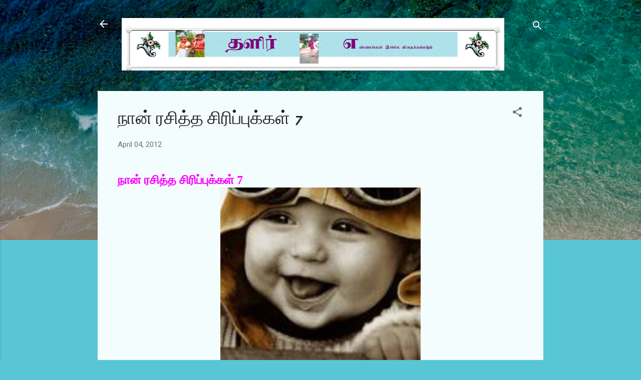

--- FILE ---
content_type: text/html; charset=UTF-8
request_url: https://thalirssb.blogspot.com/2012/04/7.html
body_size: 29623
content:
<!DOCTYPE html>
<html dir='ltr' lang='en'>
<head>
<meta content='width=device-width, initial-scale=1' name='viewport'/>
<title>ந&#3006;ன&#3021; ரச&#3007;த&#3021;த ச&#3007;ர&#3007;ப&#3021;ப&#3009;க&#3021;கள&#3021; 7</title>
<meta content='text/html; charset=UTF-8' http-equiv='Content-Type'/>
<!-- Chrome, Firefox OS and Opera -->
<meta content='#58c6d5' name='theme-color'/>
<!-- Windows Phone -->
<meta content='#58c6d5' name='msapplication-navbutton-color'/>
<meta content='blogger' name='generator'/>
<link href='https://thalirssb.blogspot.com/favicon.ico' rel='icon' type='image/x-icon'/>
<link href='https://thalirssb.blogspot.com/2012/04/7.html' rel='canonical'/>
<link rel="alternate" type="application/atom+xml" title=" தள&#3007;ர&#3021; - Atom" href="https://thalirssb.blogspot.com/feeds/posts/default" />
<link rel="alternate" type="application/rss+xml" title=" தள&#3007;ர&#3021; - RSS" href="https://thalirssb.blogspot.com/feeds/posts/default?alt=rss" />
<link rel="service.post" type="application/atom+xml" title=" தள&#3007;ர&#3021; - Atom" href="https://www.blogger.com/feeds/5530242020996055000/posts/default" />

<link rel="alternate" type="application/atom+xml" title=" தள&#3007;ர&#3021; - Atom" href="https://thalirssb.blogspot.com/feeds/9062691937296764724/comments/default" />
<!--Can't find substitution for tag [blog.ieCssRetrofitLinks]-->
<link href='https://blogger.googleusercontent.com/img/b/R29vZ2xl/AVvXsEhKm9vTbYgPPMdvnk1bn09YQuq81RyvRWHUPTltAiKUKOjIryZlxI014SuQ4UwCO4VFdcf1NYXf9SZuAXS5vBdJaYg1nQ9sEttnYJs1YEIBqIcbemgjdEtKys5gBSXw46_PHswy93AbMdri/s400/laugh.jpg' rel='image_src'/>
<meta content='https://thalirssb.blogspot.com/2012/04/7.html' property='og:url'/>
<meta content='நான் ரசித்த சிரிப்புக்கள் 7' property='og:title'/>
<meta content='என்னுள் உதித்த கற்பனைகளும் நான் ரசித்தவைகளும்!' property='og:description'/>
<meta content='https://blogger.googleusercontent.com/img/b/R29vZ2xl/AVvXsEhKm9vTbYgPPMdvnk1bn09YQuq81RyvRWHUPTltAiKUKOjIryZlxI014SuQ4UwCO4VFdcf1NYXf9SZuAXS5vBdJaYg1nQ9sEttnYJs1YEIBqIcbemgjdEtKys5gBSXw46_PHswy93AbMdri/w1200-h630-p-k-no-nu/laugh.jpg' property='og:image'/>
<style type='text/css'>@font-face{font-family:'Damion';font-style:normal;font-weight:400;font-display:swap;src:url(//fonts.gstatic.com/s/damion/v15/hv-XlzJ3KEUe_YZkZGw2EzJwV9J-.woff2)format('woff2');unicode-range:U+0100-02BA,U+02BD-02C5,U+02C7-02CC,U+02CE-02D7,U+02DD-02FF,U+0304,U+0308,U+0329,U+1D00-1DBF,U+1E00-1E9F,U+1EF2-1EFF,U+2020,U+20A0-20AB,U+20AD-20C0,U+2113,U+2C60-2C7F,U+A720-A7FF;}@font-face{font-family:'Damion';font-style:normal;font-weight:400;font-display:swap;src:url(//fonts.gstatic.com/s/damion/v15/hv-XlzJ3KEUe_YZkamw2EzJwVw.woff2)format('woff2');unicode-range:U+0000-00FF,U+0131,U+0152-0153,U+02BB-02BC,U+02C6,U+02DA,U+02DC,U+0304,U+0308,U+0329,U+2000-206F,U+20AC,U+2122,U+2191,U+2193,U+2212,U+2215,U+FEFF,U+FFFD;}@font-face{font-family:'Roboto';font-style:italic;font-weight:300;font-stretch:100%;font-display:swap;src:url(//fonts.gstatic.com/s/roboto/v50/KFOKCnqEu92Fr1Mu53ZEC9_Vu3r1gIhOszmOClHrs6ljXfMMLt_QuAX-k3Yi128m0kN2.woff2)format('woff2');unicode-range:U+0460-052F,U+1C80-1C8A,U+20B4,U+2DE0-2DFF,U+A640-A69F,U+FE2E-FE2F;}@font-face{font-family:'Roboto';font-style:italic;font-weight:300;font-stretch:100%;font-display:swap;src:url(//fonts.gstatic.com/s/roboto/v50/KFOKCnqEu92Fr1Mu53ZEC9_Vu3r1gIhOszmOClHrs6ljXfMMLt_QuAz-k3Yi128m0kN2.woff2)format('woff2');unicode-range:U+0301,U+0400-045F,U+0490-0491,U+04B0-04B1,U+2116;}@font-face{font-family:'Roboto';font-style:italic;font-weight:300;font-stretch:100%;font-display:swap;src:url(//fonts.gstatic.com/s/roboto/v50/KFOKCnqEu92Fr1Mu53ZEC9_Vu3r1gIhOszmOClHrs6ljXfMMLt_QuAT-k3Yi128m0kN2.woff2)format('woff2');unicode-range:U+1F00-1FFF;}@font-face{font-family:'Roboto';font-style:italic;font-weight:300;font-stretch:100%;font-display:swap;src:url(//fonts.gstatic.com/s/roboto/v50/KFOKCnqEu92Fr1Mu53ZEC9_Vu3r1gIhOszmOClHrs6ljXfMMLt_QuAv-k3Yi128m0kN2.woff2)format('woff2');unicode-range:U+0370-0377,U+037A-037F,U+0384-038A,U+038C,U+038E-03A1,U+03A3-03FF;}@font-face{font-family:'Roboto';font-style:italic;font-weight:300;font-stretch:100%;font-display:swap;src:url(//fonts.gstatic.com/s/roboto/v50/KFOKCnqEu92Fr1Mu53ZEC9_Vu3r1gIhOszmOClHrs6ljXfMMLt_QuHT-k3Yi128m0kN2.woff2)format('woff2');unicode-range:U+0302-0303,U+0305,U+0307-0308,U+0310,U+0312,U+0315,U+031A,U+0326-0327,U+032C,U+032F-0330,U+0332-0333,U+0338,U+033A,U+0346,U+034D,U+0391-03A1,U+03A3-03A9,U+03B1-03C9,U+03D1,U+03D5-03D6,U+03F0-03F1,U+03F4-03F5,U+2016-2017,U+2034-2038,U+203C,U+2040,U+2043,U+2047,U+2050,U+2057,U+205F,U+2070-2071,U+2074-208E,U+2090-209C,U+20D0-20DC,U+20E1,U+20E5-20EF,U+2100-2112,U+2114-2115,U+2117-2121,U+2123-214F,U+2190,U+2192,U+2194-21AE,U+21B0-21E5,U+21F1-21F2,U+21F4-2211,U+2213-2214,U+2216-22FF,U+2308-230B,U+2310,U+2319,U+231C-2321,U+2336-237A,U+237C,U+2395,U+239B-23B7,U+23D0,U+23DC-23E1,U+2474-2475,U+25AF,U+25B3,U+25B7,U+25BD,U+25C1,U+25CA,U+25CC,U+25FB,U+266D-266F,U+27C0-27FF,U+2900-2AFF,U+2B0E-2B11,U+2B30-2B4C,U+2BFE,U+3030,U+FF5B,U+FF5D,U+1D400-1D7FF,U+1EE00-1EEFF;}@font-face{font-family:'Roboto';font-style:italic;font-weight:300;font-stretch:100%;font-display:swap;src:url(//fonts.gstatic.com/s/roboto/v50/KFOKCnqEu92Fr1Mu53ZEC9_Vu3r1gIhOszmOClHrs6ljXfMMLt_QuGb-k3Yi128m0kN2.woff2)format('woff2');unicode-range:U+0001-000C,U+000E-001F,U+007F-009F,U+20DD-20E0,U+20E2-20E4,U+2150-218F,U+2190,U+2192,U+2194-2199,U+21AF,U+21E6-21F0,U+21F3,U+2218-2219,U+2299,U+22C4-22C6,U+2300-243F,U+2440-244A,U+2460-24FF,U+25A0-27BF,U+2800-28FF,U+2921-2922,U+2981,U+29BF,U+29EB,U+2B00-2BFF,U+4DC0-4DFF,U+FFF9-FFFB,U+10140-1018E,U+10190-1019C,U+101A0,U+101D0-101FD,U+102E0-102FB,U+10E60-10E7E,U+1D2C0-1D2D3,U+1D2E0-1D37F,U+1F000-1F0FF,U+1F100-1F1AD,U+1F1E6-1F1FF,U+1F30D-1F30F,U+1F315,U+1F31C,U+1F31E,U+1F320-1F32C,U+1F336,U+1F378,U+1F37D,U+1F382,U+1F393-1F39F,U+1F3A7-1F3A8,U+1F3AC-1F3AF,U+1F3C2,U+1F3C4-1F3C6,U+1F3CA-1F3CE,U+1F3D4-1F3E0,U+1F3ED,U+1F3F1-1F3F3,U+1F3F5-1F3F7,U+1F408,U+1F415,U+1F41F,U+1F426,U+1F43F,U+1F441-1F442,U+1F444,U+1F446-1F449,U+1F44C-1F44E,U+1F453,U+1F46A,U+1F47D,U+1F4A3,U+1F4B0,U+1F4B3,U+1F4B9,U+1F4BB,U+1F4BF,U+1F4C8-1F4CB,U+1F4D6,U+1F4DA,U+1F4DF,U+1F4E3-1F4E6,U+1F4EA-1F4ED,U+1F4F7,U+1F4F9-1F4FB,U+1F4FD-1F4FE,U+1F503,U+1F507-1F50B,U+1F50D,U+1F512-1F513,U+1F53E-1F54A,U+1F54F-1F5FA,U+1F610,U+1F650-1F67F,U+1F687,U+1F68D,U+1F691,U+1F694,U+1F698,U+1F6AD,U+1F6B2,U+1F6B9-1F6BA,U+1F6BC,U+1F6C6-1F6CF,U+1F6D3-1F6D7,U+1F6E0-1F6EA,U+1F6F0-1F6F3,U+1F6F7-1F6FC,U+1F700-1F7FF,U+1F800-1F80B,U+1F810-1F847,U+1F850-1F859,U+1F860-1F887,U+1F890-1F8AD,U+1F8B0-1F8BB,U+1F8C0-1F8C1,U+1F900-1F90B,U+1F93B,U+1F946,U+1F984,U+1F996,U+1F9E9,U+1FA00-1FA6F,U+1FA70-1FA7C,U+1FA80-1FA89,U+1FA8F-1FAC6,U+1FACE-1FADC,U+1FADF-1FAE9,U+1FAF0-1FAF8,U+1FB00-1FBFF;}@font-face{font-family:'Roboto';font-style:italic;font-weight:300;font-stretch:100%;font-display:swap;src:url(//fonts.gstatic.com/s/roboto/v50/KFOKCnqEu92Fr1Mu53ZEC9_Vu3r1gIhOszmOClHrs6ljXfMMLt_QuAf-k3Yi128m0kN2.woff2)format('woff2');unicode-range:U+0102-0103,U+0110-0111,U+0128-0129,U+0168-0169,U+01A0-01A1,U+01AF-01B0,U+0300-0301,U+0303-0304,U+0308-0309,U+0323,U+0329,U+1EA0-1EF9,U+20AB;}@font-face{font-family:'Roboto';font-style:italic;font-weight:300;font-stretch:100%;font-display:swap;src:url(//fonts.gstatic.com/s/roboto/v50/KFOKCnqEu92Fr1Mu53ZEC9_Vu3r1gIhOszmOClHrs6ljXfMMLt_QuAb-k3Yi128m0kN2.woff2)format('woff2');unicode-range:U+0100-02BA,U+02BD-02C5,U+02C7-02CC,U+02CE-02D7,U+02DD-02FF,U+0304,U+0308,U+0329,U+1D00-1DBF,U+1E00-1E9F,U+1EF2-1EFF,U+2020,U+20A0-20AB,U+20AD-20C0,U+2113,U+2C60-2C7F,U+A720-A7FF;}@font-face{font-family:'Roboto';font-style:italic;font-weight:300;font-stretch:100%;font-display:swap;src:url(//fonts.gstatic.com/s/roboto/v50/KFOKCnqEu92Fr1Mu53ZEC9_Vu3r1gIhOszmOClHrs6ljXfMMLt_QuAj-k3Yi128m0g.woff2)format('woff2');unicode-range:U+0000-00FF,U+0131,U+0152-0153,U+02BB-02BC,U+02C6,U+02DA,U+02DC,U+0304,U+0308,U+0329,U+2000-206F,U+20AC,U+2122,U+2191,U+2193,U+2212,U+2215,U+FEFF,U+FFFD;}@font-face{font-family:'Roboto';font-style:normal;font-weight:400;font-stretch:100%;font-display:swap;src:url(//fonts.gstatic.com/s/roboto/v50/KFOMCnqEu92Fr1ME7kSn66aGLdTylUAMQXC89YmC2DPNWubEbVmZiAr0klQmz24O0g.woff2)format('woff2');unicode-range:U+0460-052F,U+1C80-1C8A,U+20B4,U+2DE0-2DFF,U+A640-A69F,U+FE2E-FE2F;}@font-face{font-family:'Roboto';font-style:normal;font-weight:400;font-stretch:100%;font-display:swap;src:url(//fonts.gstatic.com/s/roboto/v50/KFOMCnqEu92Fr1ME7kSn66aGLdTylUAMQXC89YmC2DPNWubEbVmQiAr0klQmz24O0g.woff2)format('woff2');unicode-range:U+0301,U+0400-045F,U+0490-0491,U+04B0-04B1,U+2116;}@font-face{font-family:'Roboto';font-style:normal;font-weight:400;font-stretch:100%;font-display:swap;src:url(//fonts.gstatic.com/s/roboto/v50/KFOMCnqEu92Fr1ME7kSn66aGLdTylUAMQXC89YmC2DPNWubEbVmYiAr0klQmz24O0g.woff2)format('woff2');unicode-range:U+1F00-1FFF;}@font-face{font-family:'Roboto';font-style:normal;font-weight:400;font-stretch:100%;font-display:swap;src:url(//fonts.gstatic.com/s/roboto/v50/KFOMCnqEu92Fr1ME7kSn66aGLdTylUAMQXC89YmC2DPNWubEbVmXiAr0klQmz24O0g.woff2)format('woff2');unicode-range:U+0370-0377,U+037A-037F,U+0384-038A,U+038C,U+038E-03A1,U+03A3-03FF;}@font-face{font-family:'Roboto';font-style:normal;font-weight:400;font-stretch:100%;font-display:swap;src:url(//fonts.gstatic.com/s/roboto/v50/KFOMCnqEu92Fr1ME7kSn66aGLdTylUAMQXC89YmC2DPNWubEbVnoiAr0klQmz24O0g.woff2)format('woff2');unicode-range:U+0302-0303,U+0305,U+0307-0308,U+0310,U+0312,U+0315,U+031A,U+0326-0327,U+032C,U+032F-0330,U+0332-0333,U+0338,U+033A,U+0346,U+034D,U+0391-03A1,U+03A3-03A9,U+03B1-03C9,U+03D1,U+03D5-03D6,U+03F0-03F1,U+03F4-03F5,U+2016-2017,U+2034-2038,U+203C,U+2040,U+2043,U+2047,U+2050,U+2057,U+205F,U+2070-2071,U+2074-208E,U+2090-209C,U+20D0-20DC,U+20E1,U+20E5-20EF,U+2100-2112,U+2114-2115,U+2117-2121,U+2123-214F,U+2190,U+2192,U+2194-21AE,U+21B0-21E5,U+21F1-21F2,U+21F4-2211,U+2213-2214,U+2216-22FF,U+2308-230B,U+2310,U+2319,U+231C-2321,U+2336-237A,U+237C,U+2395,U+239B-23B7,U+23D0,U+23DC-23E1,U+2474-2475,U+25AF,U+25B3,U+25B7,U+25BD,U+25C1,U+25CA,U+25CC,U+25FB,U+266D-266F,U+27C0-27FF,U+2900-2AFF,U+2B0E-2B11,U+2B30-2B4C,U+2BFE,U+3030,U+FF5B,U+FF5D,U+1D400-1D7FF,U+1EE00-1EEFF;}@font-face{font-family:'Roboto';font-style:normal;font-weight:400;font-stretch:100%;font-display:swap;src:url(//fonts.gstatic.com/s/roboto/v50/KFOMCnqEu92Fr1ME7kSn66aGLdTylUAMQXC89YmC2DPNWubEbVn6iAr0klQmz24O0g.woff2)format('woff2');unicode-range:U+0001-000C,U+000E-001F,U+007F-009F,U+20DD-20E0,U+20E2-20E4,U+2150-218F,U+2190,U+2192,U+2194-2199,U+21AF,U+21E6-21F0,U+21F3,U+2218-2219,U+2299,U+22C4-22C6,U+2300-243F,U+2440-244A,U+2460-24FF,U+25A0-27BF,U+2800-28FF,U+2921-2922,U+2981,U+29BF,U+29EB,U+2B00-2BFF,U+4DC0-4DFF,U+FFF9-FFFB,U+10140-1018E,U+10190-1019C,U+101A0,U+101D0-101FD,U+102E0-102FB,U+10E60-10E7E,U+1D2C0-1D2D3,U+1D2E0-1D37F,U+1F000-1F0FF,U+1F100-1F1AD,U+1F1E6-1F1FF,U+1F30D-1F30F,U+1F315,U+1F31C,U+1F31E,U+1F320-1F32C,U+1F336,U+1F378,U+1F37D,U+1F382,U+1F393-1F39F,U+1F3A7-1F3A8,U+1F3AC-1F3AF,U+1F3C2,U+1F3C4-1F3C6,U+1F3CA-1F3CE,U+1F3D4-1F3E0,U+1F3ED,U+1F3F1-1F3F3,U+1F3F5-1F3F7,U+1F408,U+1F415,U+1F41F,U+1F426,U+1F43F,U+1F441-1F442,U+1F444,U+1F446-1F449,U+1F44C-1F44E,U+1F453,U+1F46A,U+1F47D,U+1F4A3,U+1F4B0,U+1F4B3,U+1F4B9,U+1F4BB,U+1F4BF,U+1F4C8-1F4CB,U+1F4D6,U+1F4DA,U+1F4DF,U+1F4E3-1F4E6,U+1F4EA-1F4ED,U+1F4F7,U+1F4F9-1F4FB,U+1F4FD-1F4FE,U+1F503,U+1F507-1F50B,U+1F50D,U+1F512-1F513,U+1F53E-1F54A,U+1F54F-1F5FA,U+1F610,U+1F650-1F67F,U+1F687,U+1F68D,U+1F691,U+1F694,U+1F698,U+1F6AD,U+1F6B2,U+1F6B9-1F6BA,U+1F6BC,U+1F6C6-1F6CF,U+1F6D3-1F6D7,U+1F6E0-1F6EA,U+1F6F0-1F6F3,U+1F6F7-1F6FC,U+1F700-1F7FF,U+1F800-1F80B,U+1F810-1F847,U+1F850-1F859,U+1F860-1F887,U+1F890-1F8AD,U+1F8B0-1F8BB,U+1F8C0-1F8C1,U+1F900-1F90B,U+1F93B,U+1F946,U+1F984,U+1F996,U+1F9E9,U+1FA00-1FA6F,U+1FA70-1FA7C,U+1FA80-1FA89,U+1FA8F-1FAC6,U+1FACE-1FADC,U+1FADF-1FAE9,U+1FAF0-1FAF8,U+1FB00-1FBFF;}@font-face{font-family:'Roboto';font-style:normal;font-weight:400;font-stretch:100%;font-display:swap;src:url(//fonts.gstatic.com/s/roboto/v50/KFOMCnqEu92Fr1ME7kSn66aGLdTylUAMQXC89YmC2DPNWubEbVmbiAr0klQmz24O0g.woff2)format('woff2');unicode-range:U+0102-0103,U+0110-0111,U+0128-0129,U+0168-0169,U+01A0-01A1,U+01AF-01B0,U+0300-0301,U+0303-0304,U+0308-0309,U+0323,U+0329,U+1EA0-1EF9,U+20AB;}@font-face{font-family:'Roboto';font-style:normal;font-weight:400;font-stretch:100%;font-display:swap;src:url(//fonts.gstatic.com/s/roboto/v50/KFOMCnqEu92Fr1ME7kSn66aGLdTylUAMQXC89YmC2DPNWubEbVmaiAr0klQmz24O0g.woff2)format('woff2');unicode-range:U+0100-02BA,U+02BD-02C5,U+02C7-02CC,U+02CE-02D7,U+02DD-02FF,U+0304,U+0308,U+0329,U+1D00-1DBF,U+1E00-1E9F,U+1EF2-1EFF,U+2020,U+20A0-20AB,U+20AD-20C0,U+2113,U+2C60-2C7F,U+A720-A7FF;}@font-face{font-family:'Roboto';font-style:normal;font-weight:400;font-stretch:100%;font-display:swap;src:url(//fonts.gstatic.com/s/roboto/v50/KFOMCnqEu92Fr1ME7kSn66aGLdTylUAMQXC89YmC2DPNWubEbVmUiAr0klQmz24.woff2)format('woff2');unicode-range:U+0000-00FF,U+0131,U+0152-0153,U+02BB-02BC,U+02C6,U+02DA,U+02DC,U+0304,U+0308,U+0329,U+2000-206F,U+20AC,U+2122,U+2191,U+2193,U+2212,U+2215,U+FEFF,U+FFFD;}</style>
<style id='page-skin-1' type='text/css'><!--
/*! normalize.css v3.0.1 | MIT License | git.io/normalize */html{font-family:sans-serif;-ms-text-size-adjust:100%;-webkit-text-size-adjust:100%}body{margin:0}article,aside,details,figcaption,figure,footer,header,hgroup,main,nav,section,summary{display:block}audio,canvas,progress,video{display:inline-block;vertical-align:baseline}audio:not([controls]){display:none;height:0}[hidden],template{display:none}a{background:transparent}a:active,a:hover{outline:0}abbr[title]{border-bottom:1px dotted}b,strong{font-weight:bold}dfn{font-style:italic}h1{font-size:2em;margin:.67em 0}mark{background:#ff0;color:#000}small{font-size:80%}sub,sup{font-size:75%;line-height:0;position:relative;vertical-align:baseline}sup{top:-0.5em}sub{bottom:-0.25em}img{border:0}svg:not(:root){overflow:hidden}figure{margin:1em 40px}hr{-moz-box-sizing:content-box;box-sizing:content-box;height:0}pre{overflow:auto}code,kbd,pre,samp{font-family:monospace,monospace;font-size:1em}button,input,optgroup,select,textarea{color:inherit;font:inherit;margin:0}button{overflow:visible}button,select{text-transform:none}button,html input[type="button"],input[type="reset"],input[type="submit"]{-webkit-appearance:button;cursor:pointer}button[disabled],html input[disabled]{cursor:default}button::-moz-focus-inner,input::-moz-focus-inner{border:0;padding:0}input{line-height:normal}input[type="checkbox"],input[type="radio"]{box-sizing:border-box;padding:0}input[type="number"]::-webkit-inner-spin-button,input[type="number"]::-webkit-outer-spin-button{height:auto}input[type="search"]{-webkit-appearance:textfield;-moz-box-sizing:content-box;-webkit-box-sizing:content-box;box-sizing:content-box}input[type="search"]::-webkit-search-cancel-button,input[type="search"]::-webkit-search-decoration{-webkit-appearance:none}fieldset{border:1px solid #c0c0c0;margin:0 2px;padding:.35em .625em .75em}legend{border:0;padding:0}textarea{overflow:auto}optgroup{font-weight:bold}table{border-collapse:collapse;border-spacing:0}td,th{padding:0}
/*!************************************************
* Blogger Template Style
* Name: Contempo
**************************************************/
body{
overflow-wrap:break-word;
word-break:break-word;
word-wrap:break-word
}
.hidden{
display:none
}
.invisible{
visibility:hidden
}
.container::after,.float-container::after{
clear:both;
content:"";
display:table
}
.clearboth{
clear:both
}
#comments .comment .comment-actions,.subscribe-popup .FollowByEmail .follow-by-email-submit,.widget.Profile .profile-link,.widget.Profile .profile-link.visit-profile{
background:0 0;
border:0;
box-shadow:none;
color:#37afc0;
cursor:pointer;
font-size:14px;
font-weight:700;
outline:0;
text-decoration:none;
text-transform:uppercase;
width:auto
}
.dim-overlay{
background-color:rgba(0,0,0,.54);
height:100vh;
left:0;
position:fixed;
top:0;
width:100%
}
#sharing-dim-overlay{
background-color:transparent
}
input::-ms-clear{
display:none
}
.blogger-logo,.svg-icon-24.blogger-logo{
fill:#ff9800;
opacity:1
}
.loading-spinner-large{
-webkit-animation:mspin-rotate 1.568s infinite linear;
animation:mspin-rotate 1.568s infinite linear;
height:48px;
overflow:hidden;
position:absolute;
width:48px;
z-index:200
}
.loading-spinner-large>div{
-webkit-animation:mspin-revrot 5332ms infinite steps(4);
animation:mspin-revrot 5332ms infinite steps(4)
}
.loading-spinner-large>div>div{
-webkit-animation:mspin-singlecolor-large-film 1333ms infinite steps(81);
animation:mspin-singlecolor-large-film 1333ms infinite steps(81);
background-size:100%;
height:48px;
width:3888px
}
.mspin-black-large>div>div,.mspin-grey_54-large>div>div{
background-image:url(https://www.blogblog.com/indie/mspin_black_large.svg)
}
.mspin-white-large>div>div{
background-image:url(https://www.blogblog.com/indie/mspin_white_large.svg)
}
.mspin-grey_54-large{
opacity:.54
}
@-webkit-keyframes mspin-singlecolor-large-film{
from{
-webkit-transform:translateX(0);
transform:translateX(0)
}
to{
-webkit-transform:translateX(-3888px);
transform:translateX(-3888px)
}
}
@keyframes mspin-singlecolor-large-film{
from{
-webkit-transform:translateX(0);
transform:translateX(0)
}
to{
-webkit-transform:translateX(-3888px);
transform:translateX(-3888px)
}
}
@-webkit-keyframes mspin-rotate{
from{
-webkit-transform:rotate(0);
transform:rotate(0)
}
to{
-webkit-transform:rotate(360deg);
transform:rotate(360deg)
}
}
@keyframes mspin-rotate{
from{
-webkit-transform:rotate(0);
transform:rotate(0)
}
to{
-webkit-transform:rotate(360deg);
transform:rotate(360deg)
}
}
@-webkit-keyframes mspin-revrot{
from{
-webkit-transform:rotate(0);
transform:rotate(0)
}
to{
-webkit-transform:rotate(-360deg);
transform:rotate(-360deg)
}
}
@keyframes mspin-revrot{
from{
-webkit-transform:rotate(0);
transform:rotate(0)
}
to{
-webkit-transform:rotate(-360deg);
transform:rotate(-360deg)
}
}
.skip-navigation{
background-color:#fff;
box-sizing:border-box;
color:#000;
display:block;
height:0;
left:0;
line-height:50px;
overflow:hidden;
padding-top:0;
position:fixed;
text-align:center;
top:0;
-webkit-transition:box-shadow .3s,height .3s,padding-top .3s;
transition:box-shadow .3s,height .3s,padding-top .3s;
width:100%;
z-index:900
}
.skip-navigation:focus{
box-shadow:0 4px 5px 0 rgba(0,0,0,.14),0 1px 10px 0 rgba(0,0,0,.12),0 2px 4px -1px rgba(0,0,0,.2);
height:50px
}
#main{
outline:0
}
.main-heading{
position:absolute;
clip:rect(1px,1px,1px,1px);
padding:0;
border:0;
height:1px;
width:1px;
overflow:hidden
}
.Attribution{
margin-top:1em;
text-align:center
}
.Attribution .blogger img,.Attribution .blogger svg{
vertical-align:bottom
}
.Attribution .blogger img{
margin-right:.5em
}
.Attribution div{
line-height:24px;
margin-top:.5em
}
.Attribution .copyright,.Attribution .image-attribution{
font-size:.7em;
margin-top:1.5em
}
.BLOG_mobile_video_class{
display:none
}
.bg-photo{
background-attachment:scroll!important
}
body .CSS_LIGHTBOX{
z-index:900
}
.extendable .show-less,.extendable .show-more{
border-color:#37afc0;
color:#37afc0;
margin-top:8px
}
.extendable .show-less.hidden,.extendable .show-more.hidden{
display:none
}
.inline-ad{
display:none;
max-width:100%;
overflow:hidden
}
.adsbygoogle{
display:block
}
#cookieChoiceInfo{
bottom:0;
top:auto
}
iframe.b-hbp-video{
border:0
}
.post-body img{
max-width:100%
}
.post-body iframe{
max-width:100%
}
.post-body a[imageanchor="1"]{
display:inline-block
}
.byline{
margin-right:1em
}
.byline:last-child{
margin-right:0
}
.link-copied-dialog{
max-width:520px;
outline:0
}
.link-copied-dialog .modal-dialog-buttons{
margin-top:8px
}
.link-copied-dialog .goog-buttonset-default{
background:0 0;
border:0
}
.link-copied-dialog .goog-buttonset-default:focus{
outline:0
}
.paging-control-container{
margin-bottom:16px
}
.paging-control-container .paging-control{
display:inline-block
}
.paging-control-container .comment-range-text::after,.paging-control-container .paging-control{
color:#37afc0
}
.paging-control-container .comment-range-text,.paging-control-container .paging-control{
margin-right:8px
}
.paging-control-container .comment-range-text::after,.paging-control-container .paging-control::after{
content:"\b7";
cursor:default;
padding-left:8px;
pointer-events:none
}
.paging-control-container .comment-range-text:last-child::after,.paging-control-container .paging-control:last-child::after{
content:none
}
.byline.reactions iframe{
height:20px
}
.b-notification{
color:#000;
background-color:#fff;
border-bottom:solid 1px #000;
box-sizing:border-box;
padding:16px 32px;
text-align:center
}
.b-notification.visible{
-webkit-transition:margin-top .3s cubic-bezier(.4,0,.2,1);
transition:margin-top .3s cubic-bezier(.4,0,.2,1)
}
.b-notification.invisible{
position:absolute
}
.b-notification-close{
position:absolute;
right:8px;
top:8px
}
.no-posts-message{
line-height:40px;
text-align:center
}
@media screen and (max-width:800px){
body.item-view .post-body a[imageanchor="1"][style*="float: left;"],body.item-view .post-body a[imageanchor="1"][style*="float: right;"]{
float:none!important;
clear:none!important
}
body.item-view .post-body a[imageanchor="1"] img{
display:block;
height:auto;
margin:0 auto
}
body.item-view .post-body>.separator:first-child>a[imageanchor="1"]:first-child{
margin-top:20px
}
.post-body a[imageanchor]{
display:block
}
body.item-view .post-body a[imageanchor="1"]{
margin-left:0!important;
margin-right:0!important
}
body.item-view .post-body a[imageanchor="1"]+a[imageanchor="1"]{
margin-top:16px
}
}
.item-control{
display:none
}
#comments{
border-top:1px dashed rgba(0,0,0,.54);
margin-top:20px;
padding:20px
}
#comments .comment-thread ol{
margin:0;
padding-left:0;
padding-left:0
}
#comments .comment .comment-replybox-single,#comments .comment-thread .comment-replies{
margin-left:60px
}
#comments .comment-thread .thread-count{
display:none
}
#comments .comment{
list-style-type:none;
padding:0 0 30px;
position:relative
}
#comments .comment .comment{
padding-bottom:8px
}
.comment .avatar-image-container{
position:absolute
}
.comment .avatar-image-container img{
border-radius:50%
}
.avatar-image-container svg,.comment .avatar-image-container .avatar-icon{
border-radius:50%;
border:solid 1px #707070;
box-sizing:border-box;
fill:#707070;
height:35px;
margin:0;
padding:7px;
width:35px
}
.comment .comment-block{
margin-top:10px;
margin-left:60px;
padding-bottom:0
}
#comments .comment-author-header-wrapper{
margin-left:40px
}
#comments .comment .thread-expanded .comment-block{
padding-bottom:20px
}
#comments .comment .comment-header .user,#comments .comment .comment-header .user a{
color:#212121;
font-style:normal;
font-weight:700
}
#comments .comment .comment-actions{
bottom:0;
margin-bottom:15px;
position:absolute
}
#comments .comment .comment-actions>*{
margin-right:8px
}
#comments .comment .comment-header .datetime{
bottom:0;
color:rgba(33,33,33,.54);
display:inline-block;
font-size:13px;
font-style:italic;
margin-left:8px
}
#comments .comment .comment-footer .comment-timestamp a,#comments .comment .comment-header .datetime a{
color:rgba(33,33,33,.54)
}
#comments .comment .comment-content,.comment .comment-body{
margin-top:12px;
word-break:break-word
}
.comment-body{
margin-bottom:12px
}
#comments.embed[data-num-comments="0"]{
border:0;
margin-top:0;
padding-top:0
}
#comments.embed[data-num-comments="0"] #comment-post-message,#comments.embed[data-num-comments="0"] div.comment-form>p,#comments.embed[data-num-comments="0"] p.comment-footer{
display:none
}
#comment-editor-src{
display:none
}
.comments .comments-content .loadmore.loaded{
max-height:0;
opacity:0;
overflow:hidden
}
.extendable .remaining-items{
height:0;
overflow:hidden;
-webkit-transition:height .3s cubic-bezier(.4,0,.2,1);
transition:height .3s cubic-bezier(.4,0,.2,1)
}
.extendable .remaining-items.expanded{
height:auto
}
.svg-icon-24,.svg-icon-24-button{
cursor:pointer;
height:24px;
width:24px;
min-width:24px
}
.touch-icon{
margin:-12px;
padding:12px
}
.touch-icon:active,.touch-icon:focus{
background-color:rgba(153,153,153,.4);
border-radius:50%
}
svg:not(:root).touch-icon{
overflow:visible
}
html[dir=rtl] .rtl-reversible-icon{
-webkit-transform:scaleX(-1);
-ms-transform:scaleX(-1);
transform:scaleX(-1)
}
.svg-icon-24-button,.touch-icon-button{
background:0 0;
border:0;
margin:0;
outline:0;
padding:0
}
.touch-icon-button .touch-icon:active,.touch-icon-button .touch-icon:focus{
background-color:transparent
}
.touch-icon-button:active .touch-icon,.touch-icon-button:focus .touch-icon{
background-color:rgba(153,153,153,.4);
border-radius:50%
}
.Profile .default-avatar-wrapper .avatar-icon{
border-radius:50%;
border:solid 1px #707070;
box-sizing:border-box;
fill:#707070;
margin:0
}
.Profile .individual .default-avatar-wrapper .avatar-icon{
padding:25px
}
.Profile .individual .avatar-icon,.Profile .individual .profile-img{
height:120px;
width:120px
}
.Profile .team .default-avatar-wrapper .avatar-icon{
padding:8px
}
.Profile .team .avatar-icon,.Profile .team .default-avatar-wrapper,.Profile .team .profile-img{
height:40px;
width:40px
}
.snippet-container{
margin:0;
position:relative;
overflow:hidden
}
.snippet-fade{
bottom:0;
box-sizing:border-box;
position:absolute;
width:96px
}
.snippet-fade{
right:0
}
.snippet-fade:after{
content:"\2026"
}
.snippet-fade:after{
float:right
}
.post-bottom{
-webkit-box-align:center;
-webkit-align-items:center;
-ms-flex-align:center;
align-items:center;
display:-webkit-box;
display:-webkit-flex;
display:-ms-flexbox;
display:flex;
-webkit-flex-wrap:wrap;
-ms-flex-wrap:wrap;
flex-wrap:wrap
}
.post-footer{
-webkit-box-flex:1;
-webkit-flex:1 1 auto;
-ms-flex:1 1 auto;
flex:1 1 auto;
-webkit-flex-wrap:wrap;
-ms-flex-wrap:wrap;
flex-wrap:wrap;
-webkit-box-ordinal-group:2;
-webkit-order:1;
-ms-flex-order:1;
order:1
}
.post-footer>*{
-webkit-box-flex:0;
-webkit-flex:0 1 auto;
-ms-flex:0 1 auto;
flex:0 1 auto
}
.post-footer .byline:last-child{
margin-right:1em
}
.jump-link{
-webkit-box-flex:0;
-webkit-flex:0 0 auto;
-ms-flex:0 0 auto;
flex:0 0 auto;
-webkit-box-ordinal-group:3;
-webkit-order:2;
-ms-flex-order:2;
order:2
}
.centered-top-container.sticky{
left:0;
position:fixed;
right:0;
top:0;
width:auto;
z-index:50;
-webkit-transition-property:opacity,-webkit-transform;
transition-property:opacity,-webkit-transform;
transition-property:transform,opacity;
transition-property:transform,opacity,-webkit-transform;
-webkit-transition-duration:.2s;
transition-duration:.2s;
-webkit-transition-timing-function:cubic-bezier(.4,0,.2,1);
transition-timing-function:cubic-bezier(.4,0,.2,1)
}
.centered-top-placeholder{
display:none
}
.collapsed-header .centered-top-placeholder{
display:block
}
.centered-top-container .Header .replaced h1,.centered-top-placeholder .Header .replaced h1{
display:none
}
.centered-top-container.sticky .Header .replaced h1{
display:block
}
.centered-top-container.sticky .Header .header-widget{
background:0 0
}
.centered-top-container.sticky .Header .header-image-wrapper{
display:none
}
.centered-top-container img,.centered-top-placeholder img{
max-width:100%
}
.collapsible{
-webkit-transition:height .3s cubic-bezier(.4,0,.2,1);
transition:height .3s cubic-bezier(.4,0,.2,1)
}
.collapsible,.collapsible>summary{
display:block;
overflow:hidden
}
.collapsible>:not(summary){
display:none
}
.collapsible[open]>:not(summary){
display:block
}
.collapsible:focus,.collapsible>summary:focus{
outline:0
}
.collapsible>summary{
cursor:pointer;
display:block;
padding:0
}
.collapsible:focus>summary,.collapsible>summary:focus{
background-color:transparent
}
.collapsible>summary::-webkit-details-marker{
display:none
}
.collapsible-title{
-webkit-box-align:center;
-webkit-align-items:center;
-ms-flex-align:center;
align-items:center;
display:-webkit-box;
display:-webkit-flex;
display:-ms-flexbox;
display:flex
}
.collapsible-title .title{
-webkit-box-flex:1;
-webkit-flex:1 1 auto;
-ms-flex:1 1 auto;
flex:1 1 auto;
-webkit-box-ordinal-group:1;
-webkit-order:0;
-ms-flex-order:0;
order:0;
overflow:hidden;
text-overflow:ellipsis;
white-space:nowrap
}
.collapsible-title .chevron-down,.collapsible[open] .collapsible-title .chevron-up{
display:block
}
.collapsible-title .chevron-up,.collapsible[open] .collapsible-title .chevron-down{
display:none
}
.flat-button{
cursor:pointer;
display:inline-block;
font-weight:700;
text-transform:uppercase;
border-radius:2px;
padding:8px;
margin:-8px
}
.flat-icon-button{
background:0 0;
border:0;
margin:0;
outline:0;
padding:0;
margin:-12px;
padding:12px;
cursor:pointer;
box-sizing:content-box;
display:inline-block;
line-height:0
}
.flat-icon-button,.flat-icon-button .splash-wrapper{
border-radius:50%
}
.flat-icon-button .splash.animate{
-webkit-animation-duration:.3s;
animation-duration:.3s
}
.overflowable-container{
max-height:46px;
overflow:hidden;
position:relative
}
.overflow-button{
cursor:pointer
}
#overflowable-dim-overlay{
background:0 0
}
.overflow-popup{
box-shadow:0 2px 2px 0 rgba(0,0,0,.14),0 3px 1px -2px rgba(0,0,0,.2),0 1px 5px 0 rgba(0,0,0,.12);
background-color:#f3fdfe;
left:0;
max-width:calc(100% - 32px);
position:absolute;
top:0;
visibility:hidden;
z-index:101
}
.overflow-popup ul{
list-style:none
}
.overflow-popup .tabs li,.overflow-popup li{
display:block;
height:auto
}
.overflow-popup .tabs li{
padding-left:0;
padding-right:0
}
.overflow-button.hidden,.overflow-popup .tabs li.hidden,.overflow-popup li.hidden{
display:none
}
.pill-button{
background:0 0;
border:1px solid;
border-radius:12px;
cursor:pointer;
display:inline-block;
padding:4px 16px;
text-transform:uppercase
}
.ripple{
position:relative
}
.ripple>*{
z-index:1
}
.splash-wrapper{
bottom:0;
left:0;
overflow:hidden;
pointer-events:none;
position:absolute;
right:0;
top:0;
z-index:0
}
.splash{
background:#ccc;
border-radius:100%;
display:block;
opacity:.6;
position:absolute;
-webkit-transform:scale(0);
-ms-transform:scale(0);
transform:scale(0)
}
.splash.animate{
-webkit-animation:ripple-effect .4s linear;
animation:ripple-effect .4s linear
}
@-webkit-keyframes ripple-effect{
100%{
opacity:0;
-webkit-transform:scale(2.5);
transform:scale(2.5)
}
}
@keyframes ripple-effect{
100%{
opacity:0;
-webkit-transform:scale(2.5);
transform:scale(2.5)
}
}
.search{
display:-webkit-box;
display:-webkit-flex;
display:-ms-flexbox;
display:flex;
line-height:24px;
width:24px
}
.search.focused{
width:100%
}
.search.focused .section{
width:100%
}
.search form{
z-index:101
}
.search h3{
display:none
}
.search form{
display:-webkit-box;
display:-webkit-flex;
display:-ms-flexbox;
display:flex;
-webkit-box-flex:1;
-webkit-flex:1 0 0;
-ms-flex:1 0 0px;
flex:1 0 0;
border-bottom:solid 1px transparent;
padding-bottom:8px
}
.search form>*{
display:none
}
.search.focused form>*{
display:block
}
.search .search-input label{
display:none
}
.centered-top-placeholder.cloned .search form{
z-index:30
}
.search.focused form{
border-color:#ffffff;
position:relative;
width:auto
}
.collapsed-header .centered-top-container .search.focused form{
border-bottom-color:transparent
}
.search-expand{
-webkit-box-flex:0;
-webkit-flex:0 0 auto;
-ms-flex:0 0 auto;
flex:0 0 auto
}
.search-expand-text{
display:none
}
.search-close{
display:inline;
vertical-align:middle
}
.search-input{
-webkit-box-flex:1;
-webkit-flex:1 0 1px;
-ms-flex:1 0 1px;
flex:1 0 1px
}
.search-input input{
background:0 0;
border:0;
box-sizing:border-box;
color:#ffffff;
display:inline-block;
outline:0;
width:calc(100% - 48px)
}
.search-input input.no-cursor{
color:transparent;
text-shadow:0 0 0 #ffffff
}
.collapsed-header .centered-top-container .search-action,.collapsed-header .centered-top-container .search-input input{
color:#212121
}
.collapsed-header .centered-top-container .search-input input.no-cursor{
color:transparent;
text-shadow:0 0 0 #212121
}
.collapsed-header .centered-top-container .search-input input.no-cursor:focus,.search-input input.no-cursor:focus{
outline:0
}
.search-focused>*{
visibility:hidden
}
.search-focused .search,.search-focused .search-icon{
visibility:visible
}
.search.focused .search-action{
display:block
}
.search.focused .search-action:disabled{
opacity:.3
}
.widget.Sharing .sharing-button{
display:none
}
.widget.Sharing .sharing-buttons li{
padding:0
}
.widget.Sharing .sharing-buttons li span{
display:none
}
.post-share-buttons{
position:relative
}
.centered-bottom .share-buttons .svg-icon-24,.share-buttons .svg-icon-24{
fill:#707070
}
.sharing-open.touch-icon-button:active .touch-icon,.sharing-open.touch-icon-button:focus .touch-icon{
background-color:transparent
}
.share-buttons{
background-color:#f3fdfe;
border-radius:2px;
box-shadow:0 2px 2px 0 rgba(0,0,0,.14),0 3px 1px -2px rgba(0,0,0,.2),0 1px 5px 0 rgba(0,0,0,.12);
color:#212121;
list-style:none;
margin:0;
padding:8px 0;
position:absolute;
top:-11px;
min-width:200px;
z-index:101
}
.share-buttons.hidden{
display:none
}
.sharing-button{
background:0 0;
border:0;
margin:0;
outline:0;
padding:0;
cursor:pointer
}
.share-buttons li{
margin:0;
height:48px
}
.share-buttons li:last-child{
margin-bottom:0
}
.share-buttons li .sharing-platform-button{
box-sizing:border-box;
cursor:pointer;
display:block;
height:100%;
margin-bottom:0;
padding:0 16px;
position:relative;
width:100%
}
.share-buttons li .sharing-platform-button:focus,.share-buttons li .sharing-platform-button:hover{
background-color:rgba(128,128,128,.1);
outline:0
}
.share-buttons li svg[class*=" sharing-"],.share-buttons li svg[class^=sharing-]{
position:absolute;
top:10px
}
.share-buttons li span.sharing-platform-button{
position:relative;
top:0
}
.share-buttons li .platform-sharing-text{
display:block;
font-size:16px;
line-height:48px;
white-space:nowrap
}
.share-buttons li .platform-sharing-text{
margin-left:56px
}
.sidebar-container{
background-color:#f3fdfe;
max-width:284px;
overflow-y:auto;
-webkit-transition-property:-webkit-transform;
transition-property:-webkit-transform;
transition-property:transform;
transition-property:transform,-webkit-transform;
-webkit-transition-duration:.3s;
transition-duration:.3s;
-webkit-transition-timing-function:cubic-bezier(0,0,.2,1);
transition-timing-function:cubic-bezier(0,0,.2,1);
width:284px;
z-index:101;
-webkit-overflow-scrolling:touch
}
.sidebar-container .navigation{
line-height:0;
padding:16px
}
.sidebar-container .sidebar-back{
cursor:pointer
}
.sidebar-container .widget{
background:0 0;
margin:0 16px;
padding:16px 0
}
.sidebar-container .widget .title{
color:#212121;
margin:0
}
.sidebar-container .widget ul{
list-style:none;
margin:0;
padding:0
}
.sidebar-container .widget ul ul{
margin-left:1em
}
.sidebar-container .widget li{
font-size:16px;
line-height:normal
}
.sidebar-container .widget+.widget{
border-top:1px dashed #cccccc
}
.BlogArchive li{
margin:16px 0
}
.BlogArchive li:last-child{
margin-bottom:0
}
.Label li a{
display:inline-block
}
.BlogArchive .post-count,.Label .label-count{
float:right;
margin-left:.25em
}
.BlogArchive .post-count::before,.Label .label-count::before{
content:"("
}
.BlogArchive .post-count::after,.Label .label-count::after{
content:")"
}
.widget.Translate .skiptranslate>div{
display:block!important
}
.widget.Profile .profile-link{
display:-webkit-box;
display:-webkit-flex;
display:-ms-flexbox;
display:flex
}
.widget.Profile .team-member .default-avatar-wrapper,.widget.Profile .team-member .profile-img{
-webkit-box-flex:0;
-webkit-flex:0 0 auto;
-ms-flex:0 0 auto;
flex:0 0 auto;
margin-right:1em
}
.widget.Profile .individual .profile-link{
-webkit-box-orient:vertical;
-webkit-box-direction:normal;
-webkit-flex-direction:column;
-ms-flex-direction:column;
flex-direction:column
}
.widget.Profile .team .profile-link .profile-name{
-webkit-align-self:center;
-ms-flex-item-align:center;
align-self:center;
display:block;
-webkit-box-flex:1;
-webkit-flex:1 1 auto;
-ms-flex:1 1 auto;
flex:1 1 auto
}
.dim-overlay{
background-color:rgba(0,0,0,.54);
z-index:100
}
body.sidebar-visible{
overflow-y:hidden
}
@media screen and (max-width:1439px){
.sidebar-container{
bottom:0;
position:fixed;
top:0;
left:0;
right:auto
}
.sidebar-container.sidebar-invisible{
-webkit-transition-timing-function:cubic-bezier(.4,0,.6,1);
transition-timing-function:cubic-bezier(.4,0,.6,1);
-webkit-transform:translateX(-284px);
-ms-transform:translateX(-284px);
transform:translateX(-284px)
}
}
@media screen and (min-width:1440px){
.sidebar-container{
position:absolute;
top:0;
left:0;
right:auto
}
.sidebar-container .navigation{
display:none
}
}
.dialog{
box-shadow:0 2px 2px 0 rgba(0,0,0,.14),0 3px 1px -2px rgba(0,0,0,.2),0 1px 5px 0 rgba(0,0,0,.12);
background:#f3fdfe;
box-sizing:border-box;
color:#757575;
padding:30px;
position:fixed;
text-align:center;
width:calc(100% - 24px);
z-index:101
}
.dialog input[type=email],.dialog input[type=text]{
background-color:transparent;
border:0;
border-bottom:solid 1px rgba(117,117,117,.12);
color:#757575;
display:block;
font-family:Roboto, sans-serif;
font-size:16px;
line-height:24px;
margin:auto;
padding-bottom:7px;
outline:0;
text-align:center;
width:100%
}
.dialog input[type=email]::-webkit-input-placeholder,.dialog input[type=text]::-webkit-input-placeholder{
color:#757575
}
.dialog input[type=email]::-moz-placeholder,.dialog input[type=text]::-moz-placeholder{
color:#757575
}
.dialog input[type=email]:-ms-input-placeholder,.dialog input[type=text]:-ms-input-placeholder{
color:#757575
}
.dialog input[type=email]::-ms-input-placeholder,.dialog input[type=text]::-ms-input-placeholder{
color:#757575
}
.dialog input[type=email]::placeholder,.dialog input[type=text]::placeholder{
color:#757575
}
.dialog input[type=email]:focus,.dialog input[type=text]:focus{
border-bottom:solid 2px #37afc0;
padding-bottom:6px
}
.dialog input.no-cursor{
color:transparent;
text-shadow:0 0 0 #757575
}
.dialog input.no-cursor:focus{
outline:0
}
.dialog input.no-cursor:focus{
outline:0
}
.dialog input[type=submit]{
font-family:Roboto, sans-serif
}
.dialog .goog-buttonset-default{
color:#37afc0
}
.subscribe-popup{
max-width:364px
}
.subscribe-popup h3{
color:#212121;
font-size:1.8em;
margin-top:0
}
.subscribe-popup .FollowByEmail h3{
display:none
}
.subscribe-popup .FollowByEmail .follow-by-email-submit{
color:#37afc0;
display:inline-block;
margin:0 auto;
margin-top:24px;
width:auto;
white-space:normal
}
.subscribe-popup .FollowByEmail .follow-by-email-submit:disabled{
cursor:default;
opacity:.3
}
@media (max-width:800px){
.blog-name div.widget.Subscribe{
margin-bottom:16px
}
body.item-view .blog-name div.widget.Subscribe{
margin:8px auto 16px auto;
width:100%
}
}
.tabs{
list-style:none
}
.tabs li{
display:inline-block
}
.tabs li a{
cursor:pointer;
display:inline-block;
font-weight:700;
text-transform:uppercase;
padding:12px 8px
}
.tabs .selected{
border-bottom:4px solid #ffffff
}
.tabs .selected a{
color:#ffffff
}
body#layout .bg-photo,body#layout .bg-photo-overlay{
display:none
}
body#layout .page_body{
padding:0;
position:relative;
top:0
}
body#layout .page{
display:inline-block;
left:inherit;
position:relative;
vertical-align:top;
width:540px
}
body#layout .centered{
max-width:954px
}
body#layout .navigation{
display:none
}
body#layout .sidebar-container{
display:inline-block;
width:40%
}
body#layout .hamburger-menu,body#layout .search{
display:none
}
.centered-top-container .svg-icon-24,body.collapsed-header .centered-top-placeholder .svg-icon-24{
fill:#ffffff
}
.sidebar-container .svg-icon-24{
fill:#707070
}
.centered-bottom .svg-icon-24,body.collapsed-header .centered-top-container .svg-icon-24{
fill:#707070
}
.centered-bottom .share-buttons .svg-icon-24,.share-buttons .svg-icon-24{
fill:#707070
}
body{
background-color:#58c6d5;
color:#757575;
font:15px Roboto, sans-serif;
margin:0;
min-height:100vh
}
img{
max-width:100%
}
h3{
color:#757575;
font-size:16px
}
a{
text-decoration:none;
color:#37afc0
}
a:visited{
color:#37afc0
}
a:hover{
color:#37afc0
}
blockquote{
color:#212121;
font:italic 300 15px Roboto, sans-serif;
font-size:x-large;
text-align:center
}
.pill-button{
font-size:12px
}
.bg-photo-container{
height:480px;
overflow:hidden;
position:absolute;
width:100%;
z-index:1
}
.bg-photo{
background:#58c6d5 url(https://themes.googleusercontent.com/image?id=iOjEWmpWlNVmx91RAaWC3irZSyq8cu05pASFz84khXxbIM83x8QP6Hnw7ZIDcZFvcAGSBpGCNsBC) no-repeat scroll top center /* Credit: Galeries (http://www.offset.com/photos/291882) */;;
background-attachment:scroll;
background-size:cover;
-webkit-filter:blur(0px);
filter:blur(0px);
height:calc(100% + 2 * 0px);
left:0px;
position:absolute;
top:0px;
width:calc(100% + 2 * 0px)
}
.bg-photo-overlay{
background:rgba(0,0,0,.26);
background-size:cover;
height:480px;
position:absolute;
width:100%;
z-index:2
}
.hamburger-menu{
float:left;
margin-top:0
}
.sticky .hamburger-menu{
float:none;
position:absolute
}
.search{
border-bottom:solid 1px rgba(255, 255, 255, 0);
float:right;
position:relative;
-webkit-transition-property:width;
transition-property:width;
-webkit-transition-duration:.5s;
transition-duration:.5s;
-webkit-transition-timing-function:cubic-bezier(.4,0,.2,1);
transition-timing-function:cubic-bezier(.4,0,.2,1);
z-index:101
}
.search .dim-overlay{
background-color:transparent
}
.search form{
height:36px;
-webkit-transition-property:border-color;
transition-property:border-color;
-webkit-transition-delay:.5s;
transition-delay:.5s;
-webkit-transition-duration:.2s;
transition-duration:.2s;
-webkit-transition-timing-function:cubic-bezier(.4,0,.2,1);
transition-timing-function:cubic-bezier(.4,0,.2,1)
}
.search.focused{
width:calc(100% - 48px)
}
.search.focused form{
display:-webkit-box;
display:-webkit-flex;
display:-ms-flexbox;
display:flex;
-webkit-box-flex:1;
-webkit-flex:1 0 1px;
-ms-flex:1 0 1px;
flex:1 0 1px;
border-color:#ffffff;
margin-left:-24px;
padding-left:36px;
position:relative;
width:auto
}
.item-view .search,.sticky .search{
right:0;
float:none;
margin-left:0;
position:absolute
}
.item-view .search.focused,.sticky .search.focused{
width:calc(100% - 50px)
}
.item-view .search.focused form,.sticky .search.focused form{
border-bottom-color:#757575
}
.centered-top-placeholder.cloned .search form{
z-index:30
}
.search_button{
-webkit-box-flex:0;
-webkit-flex:0 0 24px;
-ms-flex:0 0 24px;
flex:0 0 24px;
-webkit-box-orient:vertical;
-webkit-box-direction:normal;
-webkit-flex-direction:column;
-ms-flex-direction:column;
flex-direction:column
}
.search_button svg{
margin-top:0
}
.search-input{
height:48px
}
.search-input input{
display:block;
color:#ffffff;
font:16px Roboto, sans-serif;
height:48px;
line-height:48px;
padding:0;
width:100%
}
.search-input input::-webkit-input-placeholder{
color:#ffffff;
opacity:.3
}
.search-input input::-moz-placeholder{
color:#ffffff;
opacity:.3
}
.search-input input:-ms-input-placeholder{
color:#ffffff;
opacity:.3
}
.search-input input::-ms-input-placeholder{
color:#ffffff;
opacity:.3
}
.search-input input::placeholder{
color:#ffffff;
opacity:.3
}
.search-action{
background:0 0;
border:0;
color:#ffffff;
cursor:pointer;
display:none;
height:48px;
margin-top:0
}
.sticky .search-action{
color:#757575
}
.search.focused .search-action{
display:block
}
.search.focused .search-action:disabled{
opacity:.3
}
.page_body{
position:relative;
z-index:20
}
.page_body .widget{
margin-bottom:16px
}
.page_body .centered{
box-sizing:border-box;
display:-webkit-box;
display:-webkit-flex;
display:-ms-flexbox;
display:flex;
-webkit-box-orient:vertical;
-webkit-box-direction:normal;
-webkit-flex-direction:column;
-ms-flex-direction:column;
flex-direction:column;
margin:0 auto;
max-width:922px;
min-height:100vh;
padding:24px 0
}
.page_body .centered>*{
-webkit-box-flex:0;
-webkit-flex:0 0 auto;
-ms-flex:0 0 auto;
flex:0 0 auto
}
.page_body .centered>#footer{
margin-top:auto
}
.blog-name{
margin:24px 0 16px 0
}
.item-view .blog-name,.sticky .blog-name{
box-sizing:border-box;
margin-left:36px;
min-height:48px;
opacity:1;
padding-top:12px
}
.blog-name .subscribe-section-container{
margin-bottom:32px;
text-align:center;
-webkit-transition-property:opacity;
transition-property:opacity;
-webkit-transition-duration:.5s;
transition-duration:.5s
}
.item-view .blog-name .subscribe-section-container,.sticky .blog-name .subscribe-section-container{
margin:0 0 8px 0
}
.blog-name .PageList{
margin-top:16px;
padding-top:8px;
text-align:center
}
.blog-name .PageList .overflowable-contents{
width:100%
}
.blog-name .PageList h3.title{
color:#ffffff;
margin:8px auto;
text-align:center;
width:100%
}
.centered-top-container .blog-name{
-webkit-transition-property:opacity;
transition-property:opacity;
-webkit-transition-duration:.5s;
transition-duration:.5s
}
.item-view .return_link{
margin-bottom:12px;
margin-top:12px;
position:absolute
}
.item-view .blog-name{
display:-webkit-box;
display:-webkit-flex;
display:-ms-flexbox;
display:flex;
-webkit-flex-wrap:wrap;
-ms-flex-wrap:wrap;
flex-wrap:wrap;
margin:0 48px 27px 48px
}
.item-view .subscribe-section-container{
-webkit-box-flex:0;
-webkit-flex:0 0 auto;
-ms-flex:0 0 auto;
flex:0 0 auto
}
.item-view #header,.item-view .Header{
margin-bottom:5px;
margin-right:15px
}
.item-view .sticky .Header{
margin-bottom:0
}
.item-view .Header p{
margin:10px 0 0 0;
text-align:left
}
.item-view .post-share-buttons-bottom{
margin-right:16px
}
.sticky{
background:#f3fdfe;
box-shadow:0 0 20px 0 rgba(0,0,0,.7);
box-sizing:border-box;
margin-left:0
}
.sticky #header{
margin-bottom:8px;
margin-right:8px
}
.sticky .centered-top{
margin:4px auto;
max-width:890px;
min-height:48px
}
.sticky .blog-name{
display:-webkit-box;
display:-webkit-flex;
display:-ms-flexbox;
display:flex;
margin:0 48px
}
.sticky .blog-name #header{
-webkit-box-flex:0;
-webkit-flex:0 1 auto;
-ms-flex:0 1 auto;
flex:0 1 auto;
-webkit-box-ordinal-group:2;
-webkit-order:1;
-ms-flex-order:1;
order:1;
overflow:hidden
}
.sticky .blog-name .subscribe-section-container{
-webkit-box-flex:0;
-webkit-flex:0 0 auto;
-ms-flex:0 0 auto;
flex:0 0 auto;
-webkit-box-ordinal-group:3;
-webkit-order:2;
-ms-flex-order:2;
order:2
}
.sticky .Header h1{
overflow:hidden;
text-overflow:ellipsis;
white-space:nowrap;
margin-right:-10px;
margin-bottom:-10px;
padding-right:10px;
padding-bottom:10px
}
.sticky .Header p{
display:none
}
.sticky .PageList{
display:none
}
.search-focused>*{
visibility:visible
}
.search-focused .hamburger-menu{
visibility:visible
}
.item-view .search-focused .blog-name,.sticky .search-focused .blog-name{
opacity:0
}
.centered-bottom,.centered-top-container,.centered-top-placeholder{
padding:0 16px
}
.centered-top{
position:relative
}
.item-view .centered-top.search-focused .subscribe-section-container,.sticky .centered-top.search-focused .subscribe-section-container{
opacity:0
}
.page_body.has-vertical-ads .centered .centered-bottom{
display:inline-block;
width:calc(100% - 176px)
}
.Header h1{
color:#ffffff;
font:400 62px Damion, cursive;
line-height:normal;
margin:0 0 13px 0;
text-align:center;
width:100%
}
.Header h1 a,.Header h1 a:hover,.Header h1 a:visited{
color:#ffffff
}
.item-view .Header h1,.sticky .Header h1{
font-size:24px;
line-height:24px;
margin:0;
text-align:left
}
.sticky .Header h1{
color:#757575
}
.sticky .Header h1 a,.sticky .Header h1 a:hover,.sticky .Header h1 a:visited{
color:#757575
}
.Header p{
color:#ffffff;
margin:0 0 13px 0;
opacity:.8;
text-align:center
}
.widget .title{
line-height:28px
}
.BlogArchive li{
font-size:16px
}
.BlogArchive .post-count{
color:#757575
}
#page_body .FeaturedPost,.Blog .blog-posts .post-outer-container{
background:#f3fdfe;
min-height:40px;
padding:30px 40px;
width:auto
}
.Blog .blog-posts .post-outer-container:last-child{
margin-bottom:0
}
.Blog .blog-posts .post-outer-container .post-outer{
border:0;
position:relative;
padding-bottom:.25em
}
.post-outer-container{
margin-bottom:16px
}
.post:first-child{
margin-top:0
}
.post .thumb{
float:left;
height:20%;
width:20%
}
.post-share-buttons-bottom,.post-share-buttons-top{
float:right
}
.post-share-buttons-bottom{
margin-right:24px
}
.post-footer,.post-header{
clear:left;
color:rgba(0, 0, 0, 0.54);
margin:0;
width:inherit
}
.blog-pager{
text-align:center
}
.blog-pager a{
color:#37afc0
}
.blog-pager a:visited{
color:#37afc0
}
.blog-pager a:hover{
color:#37afc0
}
.post-title{
font:400 36px Damion, cursive;
float:left;
margin:0 0 8px 0;
max-width:calc(100% - 48px)
}
.post-title a{
font:400 36px Damion, cursive
}
.post-title,.post-title a,.post-title a:hover,.post-title a:visited{
color:#212121
}
.post-body{
color:#757575;
font:15px Roboto, sans-serif;
line-height:1.6em;
margin:1.5em 0 2em 0;
display:block
}
.post-body img{
height:inherit
}
.post-body .snippet-thumbnail{
float:left;
margin:0;
margin-right:2em;
max-height:128px;
max-width:128px
}
.post-body .snippet-thumbnail img{
max-width:100%
}
.main .FeaturedPost .widget-content{
border:0;
position:relative;
padding-bottom:.25em
}
.FeaturedPost img{
margin-top:2em
}
.FeaturedPost .snippet-container{
margin:2em 0
}
.FeaturedPost .snippet-container p{
margin:0
}
.FeaturedPost .snippet-thumbnail{
float:none;
height:auto;
margin-bottom:2em;
margin-right:0;
overflow:hidden;
max-height:calc(600px + 2em);
max-width:100%;
text-align:center;
width:100%
}
.FeaturedPost .snippet-thumbnail img{
max-width:100%;
width:100%
}
.byline{
color:rgba(0, 0, 0, 0.54);
display:inline-block;
line-height:24px;
margin-top:8px;
vertical-align:top
}
.byline.post-author:first-child{
margin-right:0
}
.byline.reactions .reactions-label{
line-height:22px;
vertical-align:top
}
.byline.post-share-buttons{
position:relative;
display:inline-block;
margin-top:0;
width:100%
}
.byline.post-share-buttons .sharing{
float:right
}
.flat-button.ripple:hover{
background-color:rgba(55,175,192,.12)
}
.flat-button.ripple .splash{
background-color:rgba(55,175,192,.4)
}
a.timestamp-link,a:active.timestamp-link,a:visited.timestamp-link{
color:inherit;
font:inherit;
text-decoration:inherit
}
.post-share-buttons{
margin-left:0
}
.clear-sharing{
min-height:24px
}
.comment-link{
color:#37afc0;
position:relative
}
.comment-link .num_comments{
margin-left:8px;
vertical-align:top
}
#comment-holder .continue{
display:none
}
#comment-editor{
margin-bottom:20px;
margin-top:20px
}
#comments .comment-form h4,#comments h3.title{
position:absolute;
clip:rect(1px,1px,1px,1px);
padding:0;
border:0;
height:1px;
width:1px;
overflow:hidden
}
.post-filter-message{
background-color:rgba(0,0,0,.7);
color:#fff;
display:table;
margin-bottom:16px;
width:100%
}
.post-filter-message div{
display:table-cell;
padding:15px 28px
}
.post-filter-message div:last-child{
padding-left:0;
text-align:right
}
.post-filter-message a{
white-space:nowrap
}
.post-filter-message .search-label,.post-filter-message .search-query{
font-weight:700;
color:#37afc0
}
#blog-pager{
margin:2em 0
}
#blog-pager a{
color:#ffffff;
font-size:14px
}
.subscribe-button{
border-color:#ffffff;
color:#ffffff
}
.sticky .subscribe-button{
border-color:#757575;
color:#757575
}
.tabs{
margin:0 auto;
padding:0
}
.tabs li{
margin:0 8px;
vertical-align:top
}
.tabs .overflow-button a,.tabs li a{
color:#b8babb;
font:700 normal 15px Roboto, sans-serif;
line-height:18px
}
.tabs .overflow-button a{
padding:12px 8px
}
.overflow-popup .tabs li{
text-align:left
}
.overflow-popup li a{
color:#757575;
display:block;
padding:8px 20px
}
.overflow-popup li.selected a{
color:#212121
}
a.report_abuse{
font-weight:400
}
.Label li,.Label span.label-size,.byline.post-labels a{
background-color:rgba(55, 175, 192, 0.05);
border:1px solid rgba(55, 175, 192, 0.05);
border-radius:15px;
display:inline-block;
margin:4px 4px 4px 0;
padding:3px 8px
}
.Label a,.byline.post-labels a{
color:#37afc0
}
.Label ul{
list-style:none;
padding:0
}
.PopularPosts{
background-color:#f3fdfe;
padding:30px 40px
}
.PopularPosts .item-content{
color:#757575;
margin-top:24px
}
.PopularPosts a,.PopularPosts a:hover,.PopularPosts a:visited{
color:#37afc0
}
.PopularPosts .post-title,.PopularPosts .post-title a,.PopularPosts .post-title a:hover,.PopularPosts .post-title a:visited{
color:#212121;
font-size:18px;
font-weight:700;
line-height:24px
}
.PopularPosts,.PopularPosts h3.title a{
color:#757575;
font:15px Roboto, sans-serif
}
.main .PopularPosts{
padding:16px 40px
}
.PopularPosts h3.title{
font-size:14px;
margin:0
}
.PopularPosts h3.post-title{
margin-bottom:0
}
.PopularPosts .byline{
color:rgba(0, 0, 0, 0.54)
}
.PopularPosts .jump-link{
float:right;
margin-top:16px
}
.PopularPosts .post-header .byline{
font-size:.9em;
font-style:italic;
margin-top:6px
}
.PopularPosts ul{
list-style:none;
padding:0;
margin:0
}
.PopularPosts .post{
padding:20px 0
}
.PopularPosts .post+.post{
border-top:1px dashed #cccccc
}
.PopularPosts .item-thumbnail{
float:left;
margin-right:32px
}
.PopularPosts .item-thumbnail img{
height:88px;
padding:0;
width:88px
}
.inline-ad{
margin-bottom:16px
}
.desktop-ad .inline-ad{
display:block
}
.adsbygoogle{
overflow:hidden
}
.vertical-ad-container{
float:right;
margin-right:16px;
width:128px
}
.vertical-ad-container .AdSense+.AdSense{
margin-top:16px
}
.inline-ad-placeholder,.vertical-ad-placeholder{
background:#f3fdfe;
border:1px solid #000;
opacity:.9;
vertical-align:middle;
text-align:center
}
.inline-ad-placeholder span,.vertical-ad-placeholder span{
margin-top:290px;
display:block;
text-transform:uppercase;
font-weight:700;
color:#212121
}
.vertical-ad-placeholder{
height:600px
}
.vertical-ad-placeholder span{
margin-top:290px;
padding:0 40px
}
.inline-ad-placeholder{
height:90px
}
.inline-ad-placeholder span{
margin-top:36px
}
.Attribution{
color:#757575
}
.Attribution a,.Attribution a:hover,.Attribution a:visited{
color:#ffffff
}
.Attribution svg{
fill:#ffffff
}
.sidebar-container{
box-shadow:1px 1px 3px rgba(0,0,0,.1)
}
.sidebar-container,.sidebar-container .sidebar_bottom{
background-color:#f3fdfe
}
.sidebar-container .navigation,.sidebar-container .sidebar_top_wrapper{
background-color:#f3fdfe
}
.sidebar-container .sidebar_top{
overflow:auto
}
.sidebar-container .sidebar_bottom{
width:100%;
padding-top:16px
}
.sidebar-container .widget:first-child{
padding-top:0
}
.sidebar_top .widget.Profile{
padding-bottom:16px
}
.widget.Profile{
margin:0;
width:100%
}
.widget.Profile h2{
display:none
}
.widget.Profile h3.title{
color:rgba(0,0,0,0.52);
margin:16px 32px
}
.widget.Profile .individual{
text-align:center
}
.widget.Profile .individual .profile-link{
padding:1em
}
.widget.Profile .individual .default-avatar-wrapper .avatar-icon{
margin:auto
}
.widget.Profile .team{
margin-bottom:32px;
margin-left:32px;
margin-right:32px
}
.widget.Profile ul{
list-style:none;
padding:0
}
.widget.Profile li{
margin:10px 0
}
.widget.Profile .profile-img{
border-radius:50%;
float:none
}
.widget.Profile .profile-link{
color:#212121;
font-size:.9em;
margin-bottom:1em;
opacity:.87;
overflow:hidden
}
.widget.Profile .profile-link.visit-profile{
border-style:solid;
border-width:1px;
border-radius:12px;
cursor:pointer;
font-size:12px;
font-weight:400;
padding:5px 20px;
display:inline-block;
line-height:normal
}
.widget.Profile dd{
color:rgba(0, 0, 0, 0.54);
margin:0 16px
}
.widget.Profile location{
margin-bottom:1em
}
.widget.Profile .profile-textblock{
font-size:14px;
line-height:24px;
position:relative
}
body.sidebar-visible .page_body{
overflow-y:scroll
}
body.sidebar-visible .bg-photo-container{
overflow-y:scroll
}
@media screen and (min-width:1440px){
.sidebar-container{
margin-top:480px;
min-height:calc(100% - 480px);
overflow:visible;
z-index:32
}
.sidebar-container .sidebar_top_wrapper{
background-color:#f3fdfe;
height:480px;
margin-top:-480px
}
.sidebar-container .sidebar_top{
display:-webkit-box;
display:-webkit-flex;
display:-ms-flexbox;
display:flex;
height:480px;
-webkit-box-orient:horizontal;
-webkit-box-direction:normal;
-webkit-flex-direction:row;
-ms-flex-direction:row;
flex-direction:row;
max-height:480px
}
.sidebar-container .sidebar_bottom{
max-width:284px;
width:284px
}
body.collapsed-header .sidebar-container{
z-index:15
}
.sidebar-container .sidebar_top:empty{
display:none
}
.sidebar-container .sidebar_top>:only-child{
-webkit-box-flex:0;
-webkit-flex:0 0 auto;
-ms-flex:0 0 auto;
flex:0 0 auto;
-webkit-align-self:center;
-ms-flex-item-align:center;
align-self:center;
width:100%
}
.sidebar_top_wrapper.no-items{
display:none
}
}
.post-snippet.snippet-container{
max-height:120px
}
.post-snippet .snippet-item{
line-height:24px
}
.post-snippet .snippet-fade{
background:-webkit-linear-gradient(left,#f3fdfe 0,#f3fdfe 20%,rgba(243, 253, 254, 0) 100%);
background:linear-gradient(to left,#f3fdfe 0,#f3fdfe 20%,rgba(243, 253, 254, 0) 100%);
color:#757575;
height:24px
}
.popular-posts-snippet.snippet-container{
max-height:72px
}
.popular-posts-snippet .snippet-item{
line-height:24px
}
.PopularPosts .popular-posts-snippet .snippet-fade{
color:#757575;
height:24px
}
.main .popular-posts-snippet .snippet-fade{
background:-webkit-linear-gradient(left,#f3fdfe 0,#f3fdfe 20%,rgba(243, 253, 254, 0) 100%);
background:linear-gradient(to left,#f3fdfe 0,#f3fdfe 20%,rgba(243, 253, 254, 0) 100%)
}
.sidebar_bottom .popular-posts-snippet .snippet-fade{
background:-webkit-linear-gradient(left,#f3fdfe 0,#f3fdfe 20%,rgba(243, 253, 254, 0) 100%);
background:linear-gradient(to left,#f3fdfe 0,#f3fdfe 20%,rgba(243, 253, 254, 0) 100%)
}
.profile-snippet.snippet-container{
max-height:192px
}
.has-location .profile-snippet.snippet-container{
max-height:144px
}
.profile-snippet .snippet-item{
line-height:24px
}
.profile-snippet .snippet-fade{
background:-webkit-linear-gradient(left,#f3fdfe 0,#f3fdfe 20%,rgba(243, 253, 254, 0) 100%);
background:linear-gradient(to left,#f3fdfe 0,#f3fdfe 20%,rgba(243, 253, 254, 0) 100%);
color:rgba(0, 0, 0, 0.54);
height:24px
}
@media screen and (min-width:1440px){
.profile-snippet .snippet-fade{
background:-webkit-linear-gradient(left,#f3fdfe 0,#f3fdfe 20%,rgba(243, 253, 254, 0) 100%);
background:linear-gradient(to left,#f3fdfe 0,#f3fdfe 20%,rgba(243, 253, 254, 0) 100%)
}
}
@media screen and (max-width:800px){
.blog-name{
margin-top:0
}
body.item-view .blog-name{
margin:0 48px
}
.centered-bottom{
padding:8px
}
body.item-view .centered-bottom{
padding:0
}
.page_body .centered{
padding:10px 0
}
body.item-view #header,body.item-view .widget.Header{
margin-right:0
}
body.collapsed-header .centered-top-container .blog-name{
display:block
}
body.collapsed-header .centered-top-container .widget.Header h1{
text-align:center
}
.widget.Header header{
padding:0
}
.widget.Header h1{
font-size:33.067px;
line-height:33.067px;
margin-bottom:13px
}
body.item-view .widget.Header h1{
text-align:center
}
body.item-view .widget.Header p{
text-align:center
}
.blog-name .widget.PageList{
padding:0
}
body.item-view .centered-top{
margin-bottom:5px
}
.search-action,.search-input{
margin-bottom:-8px
}
.search form{
margin-bottom:8px
}
body.item-view .subscribe-section-container{
margin:5px 0 0 0;
width:100%
}
#page_body.section div.widget.FeaturedPost,div.widget.PopularPosts{
padding:16px
}
div.widget.Blog .blog-posts .post-outer-container{
padding:16px
}
div.widget.Blog .blog-posts .post-outer-container .post-outer{
padding:0
}
.post:first-child{
margin:0
}
.post-body .snippet-thumbnail{
margin:0 3vw 3vw 0
}
.post-body .snippet-thumbnail img{
height:20vw;
width:20vw;
max-height:128px;
max-width:128px
}
div.widget.PopularPosts div.item-thumbnail{
margin:0 3vw 3vw 0
}
div.widget.PopularPosts div.item-thumbnail img{
height:20vw;
width:20vw;
max-height:88px;
max-width:88px
}
.post-title{
line-height:1
}
.post-title,.post-title a{
font-size:20px
}
#page_body.section div.widget.FeaturedPost h3 a{
font-size:22px
}
.mobile-ad .inline-ad{
display:block
}
.page_body.has-vertical-ads .vertical-ad-container,.page_body.has-vertical-ads .vertical-ad-container ins{
display:none
}
.page_body.has-vertical-ads .centered .centered-bottom,.page_body.has-vertical-ads .centered .centered-top{
display:block;
width:auto
}
div.post-filter-message div{
padding:8px 16px
}
}
@media screen and (min-width:1440px){
body{
position:relative
}
body.item-view .blog-name{
margin-left:48px
}
.page_body{
margin-left:284px
}
.search{
margin-left:0
}
.search.focused{
width:100%
}
.sticky{
padding-left:284px
}
.hamburger-menu{
display:none
}
body.collapsed-header .page_body .centered-top-container{
padding-left:284px;
padding-right:0;
width:100%
}
body.collapsed-header .centered-top-container .search.focused{
width:100%
}
body.collapsed-header .centered-top-container .blog-name{
margin-left:0
}
body.collapsed-header.item-view .centered-top-container .search.focused{
width:calc(100% - 50px)
}
body.collapsed-header.item-view .centered-top-container .blog-name{
margin-left:40px
}
}

--></style>
<style id='template-skin-1' type='text/css'><!--
body#layout .hidden,
body#layout .invisible {
display: inherit;
}
body#layout .navigation {
display: none;
}
body#layout .page,
body#layout .sidebar_top,
body#layout .sidebar_bottom {
display: inline-block;
left: inherit;
position: relative;
vertical-align: top;
}
body#layout .page {
float: right;
margin-left: 20px;
width: 55%;
}
body#layout .sidebar-container {
float: right;
width: 40%;
}
body#layout .hamburger-menu {
display: none;
}
--></style>
<style>
    .bg-photo {background-image:url(https\:\/\/themes.googleusercontent.com\/image?id=iOjEWmpWlNVmx91RAaWC3irZSyq8cu05pASFz84khXxbIM83x8QP6Hnw7ZIDcZFvcAGSBpGCNsBC);}
    
@media (max-width: 480px) { .bg-photo {background-image:url(https\:\/\/themes.googleusercontent.com\/image?id=iOjEWmpWlNVmx91RAaWC3irZSyq8cu05pASFz84khXxbIM83x8QP6Hnw7ZIDcZFvcAGSBpGCNsBC&options=w480);}}
@media (max-width: 640px) and (min-width: 481px) { .bg-photo {background-image:url(https\:\/\/themes.googleusercontent.com\/image?id=iOjEWmpWlNVmx91RAaWC3irZSyq8cu05pASFz84khXxbIM83x8QP6Hnw7ZIDcZFvcAGSBpGCNsBC&options=w640);}}
@media (max-width: 800px) and (min-width: 641px) { .bg-photo {background-image:url(https\:\/\/themes.googleusercontent.com\/image?id=iOjEWmpWlNVmx91RAaWC3irZSyq8cu05pASFz84khXxbIM83x8QP6Hnw7ZIDcZFvcAGSBpGCNsBC&options=w800);}}
@media (max-width: 1200px) and (min-width: 801px) { .bg-photo {background-image:url(https\:\/\/themes.googleusercontent.com\/image?id=iOjEWmpWlNVmx91RAaWC3irZSyq8cu05pASFz84khXxbIM83x8QP6Hnw7ZIDcZFvcAGSBpGCNsBC&options=w1200);}}
/* Last tag covers anything over one higher than the previous max-size cap. */
@media (min-width: 1201px) { .bg-photo {background-image:url(https\:\/\/themes.googleusercontent.com\/image?id=iOjEWmpWlNVmx91RAaWC3irZSyq8cu05pASFz84khXxbIM83x8QP6Hnw7ZIDcZFvcAGSBpGCNsBC&options=w1600);}}
  </style>
<script async='async' src='https://www.gstatic.com/external_hosted/clipboardjs/clipboard.min.js'></script>
<link href='https://www.blogger.com/dyn-css/authorization.css?targetBlogID=5530242020996055000&amp;zx=d43a5e52-1ee5-4d7c-afa4-c0dd0c616d30' media='none' onload='if(media!=&#39;all&#39;)media=&#39;all&#39;' rel='stylesheet'/><noscript><link href='https://www.blogger.com/dyn-css/authorization.css?targetBlogID=5530242020996055000&amp;zx=d43a5e52-1ee5-4d7c-afa4-c0dd0c616d30' rel='stylesheet'/></noscript>
<meta name='google-adsense-platform-account' content='ca-host-pub-1556223355139109'/>
<meta name='google-adsense-platform-domain' content='blogspot.com'/>

<link rel="stylesheet" href="https://fonts.googleapis.com/css2?display=swap&family=Kavivanar"></head>
<body class='item-view version-1-3-3 variant-indie_baby_blue'>
<a class='skip-navigation' href='#main' tabindex='0'>
Skip to main content
</a>
<div class='page'>
<div class='bg-photo-overlay'></div>
<div class='bg-photo-container'>
<div class='bg-photo'></div>
</div>
<div class='page_body'>
<div class='centered'>
<div class='centered-top-placeholder'></div>
<header class='centered-top-container' role='banner'>
<div class='centered-top'>
<a class='return_link' href='https://thalirssb.blogspot.com/'>
<button class='svg-icon-24-button back-button rtl-reversible-icon flat-icon-button ripple'>
<svg class='svg-icon-24'>
<use xlink:href='/responsive/sprite_v1_6.css.svg#ic_arrow_back_black_24dp' xmlns:xlink='http://www.w3.org/1999/xlink'></use>
</svg>
</button>
</a>
<div class='search'>
<button aria-label='Search' class='search-expand touch-icon-button'>
<div class='flat-icon-button ripple'>
<svg class='svg-icon-24 search-expand-icon'>
<use xlink:href='/responsive/sprite_v1_6.css.svg#ic_search_black_24dp' xmlns:xlink='http://www.w3.org/1999/xlink'></use>
</svg>
</div>
</button>
<div class='section' id='search_top' name='Search (Top)'><div class='widget BlogSearch' data-version='2' id='BlogSearch1'>
<h3 class='title'>
Search This Blog
</h3>
<div class='widget-content' role='search'>
<form action='https://thalirssb.blogspot.com/search' target='_top'>
<div class='search-input'>
<input aria-label='Search this blog' autocomplete='off' name='q' placeholder='Search this blog' value=''/>
</div>
<input class='search-action flat-button' type='submit' value='Search'/>
</form>
</div>
</div></div>
</div>
<div class='clearboth'></div>
<div class='blog-name container'>
<div class='container section' id='header' name='Header'><div class='widget Header' data-version='2' id='Header1'>
<div class='header-widget'>
<a class='header-image-wrapper' href='https://thalirssb.blogspot.com/'>
<img alt=' தளிர்' data-original-height='97' data-original-width='708' src='https://blogger.googleusercontent.com/img/b/R29vZ2xl/AVvXsEjbFbst3AeSKJCt-gyf7mwR5e8xAwIkn88BIkC-NRuDXYKAC6clXoHabQ70xGYB8wgg6KkAcD9U4hbpK43Rt-pGja6F_7x9EwpKwNyEtnJs8tbtavOE0Tcs_tS2g2sRJ9L9KVlpvDvoC1QB/s708/thalir.png' srcset='https://blogger.googleusercontent.com/img/b/R29vZ2xl/AVvXsEjbFbst3AeSKJCt-gyf7mwR5e8xAwIkn88BIkC-NRuDXYKAC6clXoHabQ70xGYB8wgg6KkAcD9U4hbpK43Rt-pGja6F_7x9EwpKwNyEtnJs8tbtavOE0Tcs_tS2g2sRJ9L9KVlpvDvoC1QB/w120/thalir.png 120w, https://blogger.googleusercontent.com/img/b/R29vZ2xl/AVvXsEjbFbst3AeSKJCt-gyf7mwR5e8xAwIkn88BIkC-NRuDXYKAC6clXoHabQ70xGYB8wgg6KkAcD9U4hbpK43Rt-pGja6F_7x9EwpKwNyEtnJs8tbtavOE0Tcs_tS2g2sRJ9L9KVlpvDvoC1QB/w240/thalir.png 240w, https://blogger.googleusercontent.com/img/b/R29vZ2xl/AVvXsEjbFbst3AeSKJCt-gyf7mwR5e8xAwIkn88BIkC-NRuDXYKAC6clXoHabQ70xGYB8wgg6KkAcD9U4hbpK43Rt-pGja6F_7x9EwpKwNyEtnJs8tbtavOE0Tcs_tS2g2sRJ9L9KVlpvDvoC1QB/w480/thalir.png 480w, https://blogger.googleusercontent.com/img/b/R29vZ2xl/AVvXsEjbFbst3AeSKJCt-gyf7mwR5e8xAwIkn88BIkC-NRuDXYKAC6clXoHabQ70xGYB8wgg6KkAcD9U4hbpK43Rt-pGja6F_7x9EwpKwNyEtnJs8tbtavOE0Tcs_tS2g2sRJ9L9KVlpvDvoC1QB/w640/thalir.png 640w, https://blogger.googleusercontent.com/img/b/R29vZ2xl/AVvXsEjbFbst3AeSKJCt-gyf7mwR5e8xAwIkn88BIkC-NRuDXYKAC6clXoHabQ70xGYB8wgg6KkAcD9U4hbpK43Rt-pGja6F_7x9EwpKwNyEtnJs8tbtavOE0Tcs_tS2g2sRJ9L9KVlpvDvoC1QB/w800/thalir.png 800w'/>
</a>
<div class='replaced'>
<h1>
<a href='https://thalirssb.blogspot.com/'>
 தள&#3007;ர&#3021;
</a>
</h1>
</div>
</div>
</div></div>
<nav role='navigation'>
<div class='clearboth section' id='page_list_top' name='Page List (Top)'>
</div>
</nav>
</div>
</div>
</header>
<div>
<div class='vertical-ad-container no-items section' id='ads' name='Ads'>
</div>
<main class='centered-bottom' id='main' role='main' tabindex='-1'>
<div class='main section' id='page_body' name='Page Body'>
<div class='widget Blog' data-version='2' id='Blog1'>
<div class='blog-posts hfeed container'>
<article class='post-outer-container'>
<div class='post-outer'>
<div class='post'>
<script type='application/ld+json'>{
  "@context": "http://schema.org",
  "@type": "BlogPosting",
  "mainEntityOfPage": {
    "@type": "WebPage",
    "@id": "https://thalirssb.blogspot.com/2012/04/7.html"
  },
  "headline": "ந&#3006;ன&#3021; ரச&#3007;த&#3021;த ச&#3007;ர&#3007;ப&#3021;ப&#3009;க&#3021;கள&#3021; 7","description": "ந&#3006;ன&#3021; ரச&#3007;த&#3021;த ச&#3007;ர&#3007;ப&#3021;ப&#3009;க&#3021;கள&#3021; 7   நட&#3007;ப&#3021;ப&#3009; வர&#3006;த நட&#3007;க&#3016;ய&#3016; ஏன&#3021; ப&#3009;க&#3021; பண&#3021;ண&#3007;ன&#3008;ங&#3021;க?  மட&#3007;ப&#3021;ப&#3009;க&#3021;க&#3006;கத&#3021;த&#3006;ன&#3021;!  &#160;&#160;&#160;&#160;&#160;&#160;&#160;&#160;&#160; அ.ர&#3007;ய&#3006;ஸ&#3021;     க&#3019;யம&#3021;ப&#3009;த&#3021;த&#3010;ர&#3021;ல க&#3018;ள&#3021;ள...","datePublished": "2012-04-04T14:30:00+05:30",
  "dateModified": "2012-04-04T14:30:49+05:30","image": {
    "@type": "ImageObject","url": "https://blogger.googleusercontent.com/img/b/R29vZ2xl/AVvXsEhKm9vTbYgPPMdvnk1bn09YQuq81RyvRWHUPTltAiKUKOjIryZlxI014SuQ4UwCO4VFdcf1NYXf9SZuAXS5vBdJaYg1nQ9sEttnYJs1YEIBqIcbemgjdEtKys5gBSXw46_PHswy93AbMdri/w1200-h630-p-k-no-nu/laugh.jpg",
    "height": 630,
    "width": 1200},"publisher": {
    "@type": "Organization",
    "name": "Blogger",
    "logo": {
      "@type": "ImageObject",
      "url": "https://blogger.googleusercontent.com/img/b/U2hvZWJveA/AVvXsEgfMvYAhAbdHksiBA24JKmb2Tav6K0GviwztID3Cq4VpV96HaJfy0viIu8z1SSw_G9n5FQHZWSRao61M3e58ImahqBtr7LiOUS6m_w59IvDYwjmMcbq3fKW4JSbacqkbxTo8B90dWp0Cese92xfLMPe_tg11g/h60/",
      "width": 206,
      "height": 60
    }
  },"author": {
    "@type": "Person",
    "name": "&#8221;தள&#3007;ர&#3021; ச&#3009;ர&#3015;ஷ&#3021;&#8221;"
  }
}</script>
<a name='9062691937296764724'></a>
<h3 class='post-title entry-title'>
ந&#3006;ன&#3021; ரச&#3007;த&#3021;த ச&#3007;ர&#3007;ப&#3021;ப&#3009;க&#3021;கள&#3021; 7
</h3>
<div class='post-share-buttons post-share-buttons-top'>
<div class='byline post-share-buttons goog-inline-block'>
<div aria-owns='sharing-popup-Blog1-byline-9062691937296764724' class='sharing' data-title='நான் ரசித்த சிரிப்புக்கள் 7'>
<button aria-controls='sharing-popup-Blog1-byline-9062691937296764724' aria-label='Share' class='sharing-button touch-icon-button' id='sharing-button-Blog1-byline-9062691937296764724' role='button'>
<div class='flat-icon-button ripple'>
<svg class='svg-icon-24'>
<use xlink:href='/responsive/sprite_v1_6.css.svg#ic_share_black_24dp' xmlns:xlink='http://www.w3.org/1999/xlink'></use>
</svg>
</div>
</button>
<div class='share-buttons-container'>
<ul aria-hidden='true' aria-label='Share' class='share-buttons hidden' id='sharing-popup-Blog1-byline-9062691937296764724' role='menu'>
<li>
<span aria-label='Get link' class='sharing-platform-button sharing-element-link' data-href='https://www.blogger.com/share-post.g?blogID=5530242020996055000&postID=9062691937296764724&target=' data-url='https://thalirssb.blogspot.com/2012/04/7.html' role='menuitem' tabindex='-1' title='Get link'>
<svg class='svg-icon-24 touch-icon sharing-link'>
<use xlink:href='/responsive/sprite_v1_6.css.svg#ic_24_link_dark' xmlns:xlink='http://www.w3.org/1999/xlink'></use>
</svg>
<span class='platform-sharing-text'>Get link</span>
</span>
</li>
<li>
<span aria-label='Share to Facebook' class='sharing-platform-button sharing-element-facebook' data-href='https://www.blogger.com/share-post.g?blogID=5530242020996055000&postID=9062691937296764724&target=facebook' data-url='https://thalirssb.blogspot.com/2012/04/7.html' role='menuitem' tabindex='-1' title='Share to Facebook'>
<svg class='svg-icon-24 touch-icon sharing-facebook'>
<use xlink:href='/responsive/sprite_v1_6.css.svg#ic_24_facebook_dark' xmlns:xlink='http://www.w3.org/1999/xlink'></use>
</svg>
<span class='platform-sharing-text'>Facebook</span>
</span>
</li>
<li>
<span aria-label='Share to X' class='sharing-platform-button sharing-element-twitter' data-href='https://www.blogger.com/share-post.g?blogID=5530242020996055000&postID=9062691937296764724&target=twitter' data-url='https://thalirssb.blogspot.com/2012/04/7.html' role='menuitem' tabindex='-1' title='Share to X'>
<svg class='svg-icon-24 touch-icon sharing-twitter'>
<use xlink:href='/responsive/sprite_v1_6.css.svg#ic_24_twitter_dark' xmlns:xlink='http://www.w3.org/1999/xlink'></use>
</svg>
<span class='platform-sharing-text'>X</span>
</span>
</li>
<li>
<span aria-label='Share to Pinterest' class='sharing-platform-button sharing-element-pinterest' data-href='https://www.blogger.com/share-post.g?blogID=5530242020996055000&postID=9062691937296764724&target=pinterest' data-url='https://thalirssb.blogspot.com/2012/04/7.html' role='menuitem' tabindex='-1' title='Share to Pinterest'>
<svg class='svg-icon-24 touch-icon sharing-pinterest'>
<use xlink:href='/responsive/sprite_v1_6.css.svg#ic_24_pinterest_dark' xmlns:xlink='http://www.w3.org/1999/xlink'></use>
</svg>
<span class='platform-sharing-text'>Pinterest</span>
</span>
</li>
<li>
<span aria-label='Email' class='sharing-platform-button sharing-element-email' data-href='https://www.blogger.com/share-post.g?blogID=5530242020996055000&postID=9062691937296764724&target=email' data-url='https://thalirssb.blogspot.com/2012/04/7.html' role='menuitem' tabindex='-1' title='Email'>
<svg class='svg-icon-24 touch-icon sharing-email'>
<use xlink:href='/responsive/sprite_v1_6.css.svg#ic_24_email_dark' xmlns:xlink='http://www.w3.org/1999/xlink'></use>
</svg>
<span class='platform-sharing-text'>Email</span>
</span>
</li>
<li aria-hidden='true' class='hidden'>
<span aria-label='Share to other apps' class='sharing-platform-button sharing-element-other' data-url='https://thalirssb.blogspot.com/2012/04/7.html' role='menuitem' tabindex='-1' title='Share to other apps'>
<svg class='svg-icon-24 touch-icon sharing-sharingOther'>
<use xlink:href='/responsive/sprite_v1_6.css.svg#ic_more_horiz_black_24dp' xmlns:xlink='http://www.w3.org/1999/xlink'></use>
</svg>
<span class='platform-sharing-text'>Other Apps</span>
</span>
</li>
</ul>
</div>
</div>
</div>
</div>
<div class='post-header'>
<div class='post-header-line-1'>
<span class='byline post-timestamp'>
<meta content='https://thalirssb.blogspot.com/2012/04/7.html'/>
<a class='timestamp-link' href='https://thalirssb.blogspot.com/2012/04/7.html' rel='bookmark' title='permanent link'>
<time class='published' datetime='2012-04-04T14:30:00+05:30' title='2012-04-04T14:30:00+05:30'>
April 04, 2012
</time>
</a>
</span>
</div>
</div>
<div class='post-body entry-content float-container' id='post-body-9062691937296764724'>
<div dir="ltr" style="text-align: left;" trbidi="on"><!--[if gte mso 9]><xml>  <w:WordDocument>   <w:View>Normal</w:View>   <w:Zoom>0</w:Zoom>   <w:PunctuationKerning/>   <w:ValidateAgainstSchemas/>   <w:SaveIfXMLInvalid>false</w:SaveIfXMLInvalid>   <w:IgnoreMixedContent>false</w:IgnoreMixedContent>   <w:AlwaysShowPlaceholderText>false</w:AlwaysShowPlaceholderText>   <w:Compatibility>    <w:BreakWrappedTables/>    <w:SnapToGridInCell/>    <w:WrapTextWithPunct/>    <w:UseAsianBreakRules/>    <w:DontGrowAutofit/>   </w:Compatibility>   <w:BrowserLevel>MicrosoftInternetExplorer4</w:BrowserLevel>  </w:WordDocument> </xml><![endif]--><!--[if gte mso 9]><xml>  <w:LatentStyles DefLockedState="false" LatentStyleCount="156">  </w:LatentStyles> </xml><![endif]--><!--[if gte mso 10]> <style>
 /* Style Definitions */
 table.MsoNormalTable
 {mso-style-name:"Table Normal";
 mso-tstyle-rowband-size:0;
 mso-tstyle-colband-size:0;
 mso-style-noshow:yes;
 mso-style-parent:"";
 mso-padding-alt:0in 5.4pt 0in 5.4pt;
 mso-para-margin:0in;
 mso-para-margin-bottom:.0001pt;
 mso-pagination:widow-orphan;
 font-size:10.0pt;
 font-family:"Times New Roman";
 mso-ansi-language:#0400;
 mso-fareast-language:#0400;
 mso-bidi-language:#0400;}
</style> <![endif]-->  <br />
<div style="color: magenta;"><span style="font-size: x-large;"><b><span style="font-family: TSCu_Paranar;">ந&#3006;ன&#3021; ரச&#3007;த&#3021;த ச&#3007;ர&#3007;ப&#3021;ப&#3009;க&#3021;கள&#3021; 7</span></b></span></div><div class="separator" style="clear: both; text-align: center;"><a href="https://blogger.googleusercontent.com/img/b/R29vZ2xl/AVvXsEhKm9vTbYgPPMdvnk1bn09YQuq81RyvRWHUPTltAiKUKOjIryZlxI014SuQ4UwCO4VFdcf1NYXf9SZuAXS5vBdJaYg1nQ9sEttnYJs1YEIBqIcbemgjdEtKys5gBSXw46_PHswy93AbMdri/s1600/laugh.jpg" imageanchor="1" style="margin-left: 1em; margin-right: 1em;"><img border="0" height="345" src="https://blogger.googleusercontent.com/img/b/R29vZ2xl/AVvXsEhKm9vTbYgPPMdvnk1bn09YQuq81RyvRWHUPTltAiKUKOjIryZlxI014SuQ4UwCO4VFdcf1NYXf9SZuAXS5vBdJaYg1nQ9sEttnYJs1YEIBqIcbemgjdEtKys5gBSXw46_PHswy93AbMdri/s400/laugh.jpg" width="400" /></a></div><div style="color: magenta;"><br />
</div><br />
<span style="font-size: large;"><b><span style="color: #ff9900; font-family: TSCu_Paranar;">நட&#3007;ப&#3021;ப&#3009; வர&#3006;த நட&#3007;க&#3016;ய&#3016; ஏன&#3021; ப&#3009;க&#3021; பண&#3021;ண&#3007;ன&#3008;ங&#3021;க?</span></b></span><br />
<span style="font-size: large;"><b><span style="color: #ff9900; font-family: TSCu_Paranar;">மட&#3007;ப&#3021;ப&#3009;க&#3021;க&#3006;கத&#3021;த&#3006;ன&#3021;!</span></b></span><br />
<span style="font-size: large;"><b><span style="color: #ff9900; font-family: TSCu_Paranar;"><span>&nbsp;&nbsp;&nbsp;&nbsp;&nbsp;&nbsp;&nbsp;&nbsp;&nbsp; </span>அ.ர&#3007;ய&#3006;ஸ&#3021;</span></b></span><br />
<br />
<span style="font-size: large;">  </span><div style="color: red;"><span style="font-size: large;"><b><span style="font-family: TSCu_Paranar;">க&#3019;யம&#3021;ப&#3009;த&#3021;த&#3010;ர&#3021;ல க&#3018;ள&#3021;ள&#3016; அட&#3007;ச&#3021;சத&#3009; உன&#3021; ஆட&#3021;கள&#3006;?</span></b></span></div><div style="color: red;"><span style="font-size: large;"><b><span style="font-family: TSCu_Paranar;">நமக&#3021;க&#3009; வ&#3015;ற&#3014;ங&#3021;க&#3009;ம&#3021; க&#3007;ள&#3016;கள&#3021; க&#3007;ட&#3016;ய&#3006;த&#3009; எசம&#3006;ன&#3021;!</span></b></span></div><div style="color: red;"><span style="font-size: large;"><b><span style="font-family: TSCu_Paranar;"><span>&nbsp;&nbsp;&nbsp;&nbsp;&nbsp;&nbsp;&nbsp;&nbsp;&nbsp;&nbsp;&nbsp;&nbsp;&nbsp;&nbsp;&nbsp;&nbsp; </span>அ.ர&#3007;ய&#3006;ஸ&#3021;</span></b></span></div><div style="color: red;"><br />
</div><span style="font-size: large;">  </span><div style="color: lime;"><span style="font-size: large;"><b><span style="font-family: TSCu_Paranar;">என&#3021; மன&#3016;வ&#3007;ய&#3016;ப&#3021; ப&#3006;ர&#3021;த&#3021;த&#3006; எனக&#3021;க&#3009; பயம&#3006; இர&#3009;க&#3021;க&#3009;த&#3009; க&#3016; க&#3006;ல&#3021; எல&#3021;ல&#3006;ம&#3021; நட&#3009;ங&#3021;க&#3009;த&#3009; ட&#3006;க&#3021;டர&#3021;!</span></b></span></div><div style="color: lime;"><span style="font-size: large;"><b><span style="font-family: TSCu_Paranar;">வ&#3014;ர&#3007;க&#3009;ட&#3021;! அப&#3021;பட&#3007;த&#3021;த&#3006;ன&#3021; இர&#3009;க&#3021;கண&#3009;ம&#3021; ய&#3010; ஆர&#3021; வ&#3014;ர&#3007; ந&#3006;ர&#3021;மல&#3021;!</span></b></span></div><div style="color: lime;"><span style="font-size: large;"><b><span style="font-family: TSCu_Paranar;"><span>&nbsp;&nbsp;&nbsp;&nbsp;&nbsp;&nbsp;&nbsp;&nbsp;&nbsp;&nbsp;&nbsp;&nbsp;&nbsp;&nbsp;&nbsp;&nbsp;&nbsp;&nbsp;&nbsp;&nbsp;&nbsp; </span>க&#3007; ரவ&#3007;க&#3021;க&#3009;ம&#3006;ர&#3021;</span></b></span></div><div style="color: lime;"><br />
</div><span style="font-size: large;">  </span><div style="color: blue;"><span style="font-size: large;"><b><span style="font-family: TSCu_Paranar;">ந&#3008; ச&#3014;ய&#3021;த தப&#3021;ப&#3009;க&#3021;க&#3009; தண&#3021;டண&#3016; என&#3021;ன த&#3014;ர&#3007;ய&#3009;ம&#3006;?</span></b></span></div><div style="color: blue;"><span style="font-size: large;"><b><span style="font-family: TSCu_Paranar;">ந&#3006;ன&#3021; சட&#3021;டம&#3014;ல&#3021;ல&#3006;ம&#3021; பட&#3007;க&#3021;கல&#3016; எசம&#3006;ன&#3021;!</span></b></span></div><div style="color: blue;"><span style="font-size: large;"><b><span style="font-family: TSCu_Paranar;"><span>&nbsp;&nbsp;&nbsp;&nbsp;&nbsp;&nbsp;&nbsp;&nbsp;&nbsp;&nbsp;&nbsp;&nbsp;&nbsp;&nbsp;&nbsp;&nbsp;&nbsp; </span>வ&#3007;.ச&#3006;ரத&#3007;ட&#3015;ச&#3021;ச&#3009;</span></b></span></div><div style="color: blue;"><br />
</div><span style="font-size: large;">  </span><div style="color: purple;"><span style="font-size: large;"><b><span style="font-family: TSCu_Paranar;">உன&#3021; ம&#3006;ம&#3007;ய&#3006;ர&#3016; ந&#3006;ய&#3021; கட&#3007;ச&#3021;ச&#3007;ட&#3021;ட&#3006;ம&#3015;!</span></b></span></div><div style="color: purple;"><span style="font-size: large;"><b><span style="font-family: TSCu_Paranar;">ஆம&#3006;ம&#3021;ட&#3007;!</span></b></span></div><div style="color: purple;"><span style="font-size: large;"><b><span style="font-family: TSCu_Paranar;">ஒர&#3009;ந&#3006;ள&#3021; எங&#3021;க வ&#3008;ட&#3021;ட&#3009;க&#3021;க&#3009; அந&#3021;த ந&#3006;ய&#3016; அழ&#3016;ச&#3021;ச&#3007;ட&#3021;ட&#3009; வ&#3006;ய&#3015;ன&#3021;!</span></b></span></div><div style="color: purple;"><span style="font-size: large;"><b><span style="font-family: TSCu_Paranar;"><span>&nbsp;&nbsp;&nbsp;&nbsp;&nbsp;&nbsp;&nbsp;&nbsp;&nbsp;&nbsp;&nbsp;&nbsp;&nbsp;&nbsp;&nbsp;&nbsp;&nbsp; </span>ப&#3007;.ப&#3006;ல&#3006;ஜ&#3007; கண&#3015;ஷ&#3021;.</span></b></span></div><div style="color: purple;"><br />
</div><span style="font-size: large;">  </span><div style="color: #674ea7;"><span style="font-size: large;"><b><span style="font-family: TSCu_Paranar;">தல&#3016;வர&#3021; எப&#3021;பட&#3007; ரய&#3007;ல&#3021;வ&#3015; ப&#3019;ல&#3007;ஸ&#3021;க&#3007;ட&#3021;ட ம&#3006;ட&#3021;ட&#3007;ன&#3006;ர&#3021;?</span></b></span></div><div style="color: #674ea7;"><span style="font-size: large;"><b><span style="font-family: TSCu_Paranar;">வ&#3007;த&#3021; அவ&#3009;ட&#3021;ட&#3007;ல&#3021; வந&#3021;த வ&#3007;த&#3021;தகன&#3015;ன&#3021;ன&#3009; கட&#3021;ச&#3007;க&#3006;ரங&#3021;க க&#3019;ஷம&#3021; ப&#3019;ட&#3021;ட&#3009; இர&#3009;க&#3021;க&#3006;ங&#3021;க!</span></b></span></div><div style="color: #674ea7;"><span style="font-size: large;"><b><span style="font-family: TSCu_Paranar;"><span>&nbsp;&nbsp;&nbsp;&nbsp;&nbsp;&nbsp;&nbsp;&nbsp;&nbsp;&nbsp;&nbsp;&nbsp;&nbsp;&nbsp;&nbsp;&nbsp;&nbsp;&nbsp;&nbsp;&nbsp;&nbsp;&nbsp;&nbsp;&nbsp;&nbsp;&nbsp;&nbsp;&nbsp;&nbsp; </span>அ.ர&#3007;ய&#3006;ஸ&#3021;</span></b></span></div><div style="color: #674ea7;"><br />
</div><div style="color: #674ea7;"><br />
</div><span style="font-size: large;">  </span><div style="color: #38761d;"><span style="font-size: large;"><b><span style="font-family: TSCu_Paranar;">தல&#3016;வர&#3021; எத&#3009;க&#3021;க&#3009; அவர&#3019;ட ப&#3016;யன&#3016; இ.என&#3021;.ட&#3007; ட&#3006;க&#3021;டர&#3021;க&#3007;ட&#3021;ட க&#3010;ட&#3021;ட&#3007;ட&#3021;ட&#3009; ப&#3019;ன&#3006;ர&#3006;ம&#3021;?</span></b></span></div><div style="color: #38761d;"><span style="font-size: large;"><b><span style="font-family: TSCu_Paranar;">அவர&#3019;ட ப&#3016;யன&#3009;க&#3021;க&#3009; பட&#3007;ப&#3021;ப&#3009; வ&#3006;சன&#3016;ய&#3015; த&#3014;ர&#3007;யல&#3016;ய&#3006;ம&#3021;!</span></b></span></div><div style="color: #38761d;"><span style="font-size: large;"><b><span style="font-family: TSCu_Paranar;"><span>&nbsp;&nbsp;&nbsp;&nbsp;&nbsp;&nbsp;&nbsp;&nbsp;&nbsp;&nbsp;&nbsp;&nbsp;&nbsp; </span><span>&nbsp;&nbsp;&nbsp;&nbsp;&nbsp;&nbsp;&nbsp;&nbsp;</span>வ&#3007;.ச&#3006;ரத&#3007; ட&#3015;ச&#3021;ச&#3009;.</span></b></span></div><div style="color: #38761d;"><br />
</div><span style="font-size: large;">  </span><div style="color: #e06666;"><span style="font-size: large;"><b><span style="font-family: TSCu_Paranar;">என&#3021;ன ப&#3009;லவர&#3015; இப&#3021;ப&#3019;த&#3009; எல&#3021;ல&#3006;ம&#3021; ப&#3006;ட&#3021;ட&#3009;ப&#3021;ப&#3006;ட&#3007; பர&#3007;ச&#3009; ப&#3014;ற வர&#3009;வத&#3015; இல&#3021;ல&#3016;?</span></b></span></div><div style="color: #e06666;"><span style="font-size: large;"><b><span style="font-family: TSCu_Paranar;">ப&#3007;ள&#3006;க&#3021; எழ&#3009;தவ&#3015; ந&#3015;ரம&#3021; சர&#3007;ய&#3006;க உள&#3021;ளத&#3009; மன&#3021;ன&#3006;!</span></b></span></div><div style="color: #e06666;"><span style="font-size: large;"><b><span style="font-family: TSCu_Paranar;"><span>&nbsp;&nbsp;&nbsp;&nbsp;&nbsp;&nbsp;&nbsp;&nbsp;&nbsp;&nbsp;&nbsp;&nbsp;&nbsp;&nbsp;&nbsp;&nbsp;&nbsp;&nbsp;&nbsp;&nbsp;&nbsp;&nbsp;&nbsp;&nbsp;&nbsp;&nbsp;&nbsp;&nbsp;&nbsp;&nbsp;&nbsp;&nbsp; </span>ச&#3007;வம&#3021;</span></b></span></div><div style="color: #e06666;"><br />
</div><span style="font-size: large;">  </span><div style="color: #134f5c;"><span style="font-size: large;"><b><span style="font-family: TSCu_Paranar;">உங&#3021;க கட&#3021;ச&#3007;ய&#3007;ன&#3021; ச&#3006;தன&#3016;ய&#3006; ந&#3008;ங&#3021;க எத&#3016; ந&#3007;ன&#3016;க&#3021;கற&#3008;ங&#3021;க?</span></b></span></div><div style="color: #134f5c;"><span style="font-size: large;"><b><span style="font-family: TSCu_Paranar;">இன&#3021;ன&#3009;ம&#3021; உட&#3016;ய&#3006;மல&#3021; இர&#3009;க&#3021;க&#3015;!</span></b></span></div><div style="color: #134f5c;"><span style="font-size: large;"><b><span style="font-family: TSCu_Paranar;"><span>&nbsp;&nbsp;&nbsp;&nbsp;&nbsp;&nbsp;&nbsp;&nbsp;&nbsp;&nbsp;&nbsp;&nbsp; </span><span>&nbsp;&nbsp;&nbsp;&nbsp;&nbsp;&nbsp;&nbsp;&nbsp;&nbsp;&nbsp;&nbsp;&nbsp;&nbsp;</span>வ&#3006;னவ&#3007;ல&#3021; ம&#3010;ர&#3021;த&#3021;த&#3007;.</span></b></span></div><div style="color: #134f5c;"><br />
</div><span style="font-size: large;">  </span><div style="color: #0b5394;"><span style="font-size: large;"><b><span style="font-family: TSCu_Paranar;">நம&#3021;ப தல&#3016;வர&#3021; ப&#3015;ர&#3021; ர&#3018;ம&#3021;ப ர&#3007;ப&#3021;ப&#3015;ர&#3021; ஆய&#3007;ட&#3021;ட&#3006;ம&#3021;ல!</span></b></span></div><div style="color: #0b5394;"><span style="font-size: large;"><b><span style="font-family: TSCu_Paranar;">என&#3021;ன நடந&#3021;த&#3009;ச&#3021;ச&#3009;?</span></b></span></div><div style="color: #0b5394;"><span style="font-size: large;"><b><span style="font-family: TSCu_Paranar;">க&#3019;ர&#3021;ட&#3021;ட&#3009;ல சத&#3021;த&#3007;யப&#3007;ரம&#3006;ணம&#3021; வ&#3006;ங&#3021;கறத&#3009;க&#3021;க&#3009; ம&#3009;ந&#3021;த&#3007; அவர&#3021; வ&#3006;ய&#3016; ஊத&#3007;க&#3021; க&#3006;ட&#3021;டச&#3021; ச&#3018;ல&#3021;ல&#3007; இர&#3009;க&#3021;க&#3006;ங&#3021;க!</span></b></span></div><div style="color: #0b5394;"><span style="font-size: large;"><b><span style="font-family: TSCu_Paranar;"><span>&nbsp;&nbsp;&nbsp;&nbsp;&nbsp;&nbsp;&nbsp;&nbsp;&nbsp;&nbsp;&nbsp;&nbsp;&nbsp;&nbsp;&nbsp;&nbsp;&nbsp;&nbsp;&nbsp;&nbsp; </span>அம&#3021;ப&#3016; த&#3015;வ&#3006;.</span></b></span></div><div style="color: #0b5394;"><br />
</div><span style="font-size: large;">  </span><div style="color: #741b47;"><span style="font-size: large;"><b><span style="font-family: TSCu_Paranar;">ச&#3006;ட&#3021;ச&#3007; ச&#3018;ல&#3021;ல க&#3010;ண&#3021;ட&#3007;ல&#3021; ஏற&#3007; ந&#3006;ன&#3021; ம&#3020;ன வ&#3007;ரதம&#3021; என&#3021;ற&#3009; எழ&#3009;த&#3007;க&#3021; க&#3006;ட&#3021;ட&#3009;வத&#3016; இந&#3021;த க&#3019;ர&#3021;ட&#3021; வன&#3021;ம&#3016;ய&#3006;க கண&#3021;ட&#3007;க&#3021;க&#3007;றத&#3009;!</span></b></span></div><div style="color: #741b47;"><span style="font-size: large;"><b><span style="font-family: TSCu_Paranar;"><span>&nbsp;&nbsp;&nbsp;&nbsp;&nbsp;&nbsp;&nbsp;&nbsp;&nbsp;&nbsp;&nbsp;&nbsp;&nbsp;&nbsp;&nbsp;&nbsp;&nbsp;&nbsp;&nbsp;&nbsp;&nbsp;&nbsp;&nbsp;&nbsp;&nbsp;&nbsp;&nbsp;&nbsp;&nbsp; </span>அ.ர&#3007;ய&#3006;ஸ&#3021;</span></b></span></div><div class="separator" style="clear: both; text-align: center;"><a href="https://blogger.googleusercontent.com/img/b/R29vZ2xl/AVvXsEgqTFdDMLJf9zqU8bR1oM2eBULbTOAmwHT1smR-VTlQdEq0ROaIuTnMA6JHf3c7odrh9SV-MxtbI2YNx89AKVIXwaZJrl7696ZznjwQVOKIgCbkUiJPLqWV3oW_z5tyN5kSSfQWb9guzqss/s1600/laugh2.jpg" imageanchor="1" style="margin-left: 1em; margin-right: 1em;"><img border="0" height="278" src="https://blogger.googleusercontent.com/img/b/R29vZ2xl/AVvXsEgqTFdDMLJf9zqU8bR1oM2eBULbTOAmwHT1smR-VTlQdEq0ROaIuTnMA6JHf3c7odrh9SV-MxtbI2YNx89AKVIXwaZJrl7696ZznjwQVOKIgCbkUiJPLqWV3oW_z5tyN5kSSfQWb9guzqss/s400/laugh2.jpg" width="400" /></a></div><div style="color: #741b47;"><br />
</div><span style="font-size: large;">  </span><div style="color: #bf9000;"><span style="font-size: large;"><b><span style="font-family: TSCu_Paranar;">மத&#3021;த&#3007;ய அரச&#3009; நமக&#3021;க&#3009; ந&#3007;த&#3007; தர&#3006;தத&#3016; கண&#3021;ட&#3007;க&#3021;க&#3007;ற&#3019;ம&#3021;!</span></b></span></div><div style="color: #bf9000;"><span style="font-size: large;"><b><span style="font-family: TSCu_Paranar;">தல&#3016;வர&#3015; ந&#3006;ம எத&#3007;ர&#3021;க&#3021;கட&#3021;ச&#3007; நமக&#3021;க&#3014;ல&#3021;ல&#3006;ம&#3021; எந&#3021;த ந&#3007;த&#3007;ய&#3009;ம&#3021; தரம&#3006;ட&#3021;ட&#3006;ங&#3021;க!</span></b></span></div><span style="font-size: large;"><b><span style="color: #ff9900; font-family: TSCu_Paranar;">&nbsp;&nbsp;&nbsp;&nbsp;&nbsp;&nbsp;&nbsp;&nbsp;&nbsp;&nbsp;&nbsp;&nbsp;&nbsp;&nbsp;&nbsp;&nbsp;&nbsp;&nbsp;&nbsp;&nbsp;&nbsp;&nbsp;&nbsp;&nbsp;&nbsp;&nbsp;&nbsp;&nbsp;&nbsp;&nbsp;&nbsp;&nbsp;&nbsp;&nbsp; <span style="color: #bf9000;">ப&#3006;.ஜ&#3014;யக&#3021;க&#3009;ம&#3006;ர&#3021;</span></span></b></span><br />
<span style="font-size: large;"><b><span style="color: #ff9900; font-family: TSCu_Paranar;"><span style="color: #bf9000;">&nbsp;</span></span></b></span><br />
<span style="font-size: large;">  </span><br />
<span style="font-size: large;"><b><span style="color: #ff9900; font-family: TSCu_Paranar;">நன&#3021;ற&#3007; க&#3009;ம&#3009;தம&#3021;, ஆனந&#3021;த வ&#3007;கடன&#3021; வ&#3006;ர இதழ&#3021;கள&#3021;!</span></b></span><br />
<br />
</div>
</div>
<div class='post-bottom'>
<div class='post-footer float-container'>
<div class='post-footer-line post-footer-line-1'>
<span class='byline post-icons'>
<span class='item-action'>
<a href='https://www.blogger.com/email-post/5530242020996055000/9062691937296764724' title='Email Post'>
<svg class='svg-icon-24 touch-icon sharing-icon'>
<use xlink:href='/responsive/sprite_v1_6.css.svg#ic_24_email_dark' xmlns:xlink='http://www.w3.org/1999/xlink'></use>
</svg>
</a>
</span>
</span>
</div>
<div class='post-footer-line post-footer-line-2'>
<span class='byline post-labels'>
<span class='byline-label'>
</span>
<a href='https://thalirssb.blogspot.com/search/label/%E0%AE%9C%E0%AF%8B%E0%AE%95%E0%AF%8D%E0%AE%B8%E0%AF%8D' rel='tag'>ஜ&#3019;க&#3021;ஸ&#3021;</a>
</span>
</div>
<div class='post-footer-line post-footer-line-3'>
</div>
</div>
<div class='post-share-buttons post-share-buttons-bottom invisible'>
<div class='byline post-share-buttons goog-inline-block'>
<div aria-owns='sharing-popup-Blog1-byline-9062691937296764724' class='sharing' data-title='நான் ரசித்த சிரிப்புக்கள் 7'>
<button aria-controls='sharing-popup-Blog1-byline-9062691937296764724' aria-label='Share' class='sharing-button touch-icon-button' id='sharing-button-Blog1-byline-9062691937296764724' role='button'>
<div class='flat-icon-button ripple'>
<svg class='svg-icon-24'>
<use xlink:href='/responsive/sprite_v1_6.css.svg#ic_share_black_24dp' xmlns:xlink='http://www.w3.org/1999/xlink'></use>
</svg>
</div>
</button>
<div class='share-buttons-container'>
<ul aria-hidden='true' aria-label='Share' class='share-buttons hidden' id='sharing-popup-Blog1-byline-9062691937296764724' role='menu'>
<li>
<span aria-label='Get link' class='sharing-platform-button sharing-element-link' data-href='https://www.blogger.com/share-post.g?blogID=5530242020996055000&postID=9062691937296764724&target=' data-url='https://thalirssb.blogspot.com/2012/04/7.html' role='menuitem' tabindex='-1' title='Get link'>
<svg class='svg-icon-24 touch-icon sharing-link'>
<use xlink:href='/responsive/sprite_v1_6.css.svg#ic_24_link_dark' xmlns:xlink='http://www.w3.org/1999/xlink'></use>
</svg>
<span class='platform-sharing-text'>Get link</span>
</span>
</li>
<li>
<span aria-label='Share to Facebook' class='sharing-platform-button sharing-element-facebook' data-href='https://www.blogger.com/share-post.g?blogID=5530242020996055000&postID=9062691937296764724&target=facebook' data-url='https://thalirssb.blogspot.com/2012/04/7.html' role='menuitem' tabindex='-1' title='Share to Facebook'>
<svg class='svg-icon-24 touch-icon sharing-facebook'>
<use xlink:href='/responsive/sprite_v1_6.css.svg#ic_24_facebook_dark' xmlns:xlink='http://www.w3.org/1999/xlink'></use>
</svg>
<span class='platform-sharing-text'>Facebook</span>
</span>
</li>
<li>
<span aria-label='Share to X' class='sharing-platform-button sharing-element-twitter' data-href='https://www.blogger.com/share-post.g?blogID=5530242020996055000&postID=9062691937296764724&target=twitter' data-url='https://thalirssb.blogspot.com/2012/04/7.html' role='menuitem' tabindex='-1' title='Share to X'>
<svg class='svg-icon-24 touch-icon sharing-twitter'>
<use xlink:href='/responsive/sprite_v1_6.css.svg#ic_24_twitter_dark' xmlns:xlink='http://www.w3.org/1999/xlink'></use>
</svg>
<span class='platform-sharing-text'>X</span>
</span>
</li>
<li>
<span aria-label='Share to Pinterest' class='sharing-platform-button sharing-element-pinterest' data-href='https://www.blogger.com/share-post.g?blogID=5530242020996055000&postID=9062691937296764724&target=pinterest' data-url='https://thalirssb.blogspot.com/2012/04/7.html' role='menuitem' tabindex='-1' title='Share to Pinterest'>
<svg class='svg-icon-24 touch-icon sharing-pinterest'>
<use xlink:href='/responsive/sprite_v1_6.css.svg#ic_24_pinterest_dark' xmlns:xlink='http://www.w3.org/1999/xlink'></use>
</svg>
<span class='platform-sharing-text'>Pinterest</span>
</span>
</li>
<li>
<span aria-label='Email' class='sharing-platform-button sharing-element-email' data-href='https://www.blogger.com/share-post.g?blogID=5530242020996055000&postID=9062691937296764724&target=email' data-url='https://thalirssb.blogspot.com/2012/04/7.html' role='menuitem' tabindex='-1' title='Email'>
<svg class='svg-icon-24 touch-icon sharing-email'>
<use xlink:href='/responsive/sprite_v1_6.css.svg#ic_24_email_dark' xmlns:xlink='http://www.w3.org/1999/xlink'></use>
</svg>
<span class='platform-sharing-text'>Email</span>
</span>
</li>
<li aria-hidden='true' class='hidden'>
<span aria-label='Share to other apps' class='sharing-platform-button sharing-element-other' data-url='https://thalirssb.blogspot.com/2012/04/7.html' role='menuitem' tabindex='-1' title='Share to other apps'>
<svg class='svg-icon-24 touch-icon sharing-sharingOther'>
<use xlink:href='/responsive/sprite_v1_6.css.svg#ic_more_horiz_black_24dp' xmlns:xlink='http://www.w3.org/1999/xlink'></use>
</svg>
<span class='platform-sharing-text'>Other Apps</span>
</span>
</li>
</ul>
</div>
</div>
</div>
</div>
</div>
</div>
</div>
<section class='comments embed' data-num-comments='0' id='comments'>
<a name='comments'></a>
<h3 class='title'>Comments</h3>
<div id='Blog1_comments-block-wrapper'>
</div>
<div class='footer'>
<div class='comment-form'>
<a name='comment-form'></a>
<h4 id='comment-post-message'>Post a Comment</h4>
<a href='https://www.blogger.com/comment/frame/5530242020996055000?po=9062691937296764724&hl=en&saa=85391&origin=https://thalirssb.blogspot.com&skin=contempo' id='comment-editor-src'></a>
<iframe allowtransparency='allowtransparency' class='blogger-iframe-colorize blogger-comment-from-post' frameborder='0' height='410px' id='comment-editor' name='comment-editor' src='' width='100%'></iframe>
<script src='https://www.blogger.com/static/v1/jsbin/2830521187-comment_from_post_iframe.js' type='text/javascript'></script>
<script type='text/javascript'>
      BLOG_CMT_createIframe('https://www.blogger.com/rpc_relay.html');
    </script>
</div>
</div>
</section>
</article>
</div>
</div><div class='widget PopularPosts' data-version='2' id='PopularPosts1'>
<h3 class='title'>
Popular posts from this blog
</h3>
<div class='widget-content'>
<div role='feed'>
<article class='post' role='article'>
<h3 class='post-title'><a href='https://thalirssb.blogspot.com/2013/11/childrensday-special.html'> த&#3015;வத&#3016; க&#3009;ழந&#3021;த&#3016;கள&#3021;!</a></h3>
<div class='post-header'>
<div class='post-header-line-1'>
<span class='byline post-timestamp'>
<meta content='https://thalirssb.blogspot.com/2013/11/childrensday-special.html'/>
<a class='timestamp-link' href='https://thalirssb.blogspot.com/2013/11/childrensday-special.html' rel='bookmark' title='permanent link'>
<time class='published' datetime='2013-11-14T20:16:00+05:30' title='2013-11-14T20:16:00+05:30'>
November 14, 2013
</time>
</a>
</span>
</div>
</div>
<div class='item-content float-container'>
<div class='item-thumbnail'>
<a href='https://thalirssb.blogspot.com/2013/11/childrensday-special.html'>
<img alt='Image' sizes='72px' src='https://blogger.googleusercontent.com/img/b/R29vZ2xl/AVvXsEixyxi1U45i3O0Jb9RpTF6X-o9pza74WvLEmyi2TzJf2diZ50LWcN4YhDJo-b2qe1Rr8__6L8d8CepQBZZ6iMi04kg7X_9yZKjhDj430HrpHZkHkx0oQEWX67KuYu3T6KZQFdOuWOH-Bfc/s400/baby1.jpg' srcset='https://blogger.googleusercontent.com/img/b/R29vZ2xl/AVvXsEixyxi1U45i3O0Jb9RpTF6X-o9pza74WvLEmyi2TzJf2diZ50LWcN4YhDJo-b2qe1Rr8__6L8d8CepQBZZ6iMi04kg7X_9yZKjhDj430HrpHZkHkx0oQEWX67KuYu3T6KZQFdOuWOH-Bfc/w72-h72-p-k-no-nu/baby1.jpg 72w, https://blogger.googleusercontent.com/img/b/R29vZ2xl/AVvXsEixyxi1U45i3O0Jb9RpTF6X-o9pza74WvLEmyi2TzJf2diZ50LWcN4YhDJo-b2qe1Rr8__6L8d8CepQBZZ6iMi04kg7X_9yZKjhDj430HrpHZkHkx0oQEWX67KuYu3T6KZQFdOuWOH-Bfc/w144-h144-p-k-no-nu/baby1.jpg 144w'/>
</a>
</div>
<div class='popular-posts-snippet snippet-container r-snippet-container'>
<div class='snippet-item r-snippetized'>
  க&#3009;ழந&#3021;த&#3016;கள&#3021; த&#3007;னம&#3021;!          கள&#3021;ளம&#3007;ல&#3021;ல&#3006; அன&#3021;ப&#3016;   வ&#3014;ள&#3021;ளம&#3006;ய&#3021; தர&#3009;ம&#3021;   ஜ&#3008;வன&#3021;கள&#3021;!       க&#3019;பம&#3021; க&#3010;ட   மற&#3016;ந&#3021;த&#3009; ப&#3019;க&#3007;றத&#3009;   மழல&#3016;ய&#3007;ன&#3021; ச&#3007;ர&#3007;ப&#3021;ப&#3007;ல&#3021;!     க&#3009;ழந&#3021;த&#3016;கள&#3021; எழ&#3009;த&#3009;ம&#3021;   எழ&#3009;த&#3021;த&#3009;க&#3021;கள&#3021; இல&#3021;ல&#3006;   ச&#3009;வர&#3021;கள&#3021; த&#3010;ய&#3021;ம&#3016;ய&#3006;க இர&#3009;ந&#3021;த&#3006;ல&#3009;ம&#3021;   எத&#3016;ய&#3019; இழந&#3021;த&#3009; ந&#3007;ற&#3021;க&#3007;ன&#3021;றன!     க&#3009;ழந&#3021;த&#3016;   ப&#3010;வ&#3006;ய&#3021; மலர&#3021;க&#3016;ய&#3007;ல&#3021;   வ&#3006;சம&#3006;க&#3007;றத&#3009;   வ&#3008;ட&#3009;     க&#3009;ழ&#3021;ந&#3021;த&#3016;கள&#3021;   த&#3006;த&#3021;த&#3006;வ&#3007;ன&#3021; ம&#3009;த&#3009;க&#3007;ல&#3021;      க&#3009;த&#3007;ர&#3016;ய&#3015;ற&#3021;றம&#3021;   நடத&#3021;த&#3009;க&#3016;ய&#3007;ல&#3021;   க&#3009;ழந&#3021;த&#3016;ய&#3006;க&#3007;ற&#3006;ர&#3021; த&#3006;த&#3021;த&#3006;!     கடவ&#3009;ள&#3021; க&#3018;ட&#3009;த&#3021;த   கடவ&#3009;ள&#3021;   க&#3009;ழந&#3021;த&#3016;!     க&#3009;ழந&#3021;த&#3016;ய&#3007;ன&#3021;   ம&#3014;த&#3021;த&#3014;ன&#3021;ற ஸ&#3021;பர&#3007;சம&#3021; பட&#3021;டத&#3009;ம&#3021;   சத&#3021;த&#3007;ழக&#3021;க&#3007;ன&#3021;றன சண&#3021;ட&#3007;த&#3021;தனம&#3021;   ச&#3014;ய&#3021;த சங&#3021;கடங&#3021;கள&#3021;!     எத&#3007;ர&#3007;ய&#3016;க&#3021; க&#3010;ட   எள&#3007;த&#3007;ல&#3021; வ&#3008;ழ&#3021;த&#3021;த&#3009;க&#3007;றத&#3009;   க&#3009;ழந&#3021;த&#3016;ய&#3007;ன&#3021; ச&#3007;ர&#3007;ப&#3021;ப&#3009;!     அப&#3021;ப&#3006;வ&#3019;ட&#3009; ஒட&#3021;ட&#3007;க&#3021;க&#3018;ள&#3021;க&#3007;ன&#3021;றன   ப&#3014;ண&#3021;க&#3009;ழந&#3021;த&#3016;கள&#3021;!   அம&#3021;ம&#3006;வ&#3019;ட&#3009; ந&#3014;ர&#3009;க&#3021;கம&#3021; க&#3006;ட&#3021;ட&#3009;க&#3007;ன&#3021;றன   ஆண&#3021;க&#3009;ழந&#3021;த&#3016;கள&#3021;!   எத&#3007;ர&#3021;ப&#3006;ல&#3007;ன ஈர&#3021;ப&#3021;ப&#3009;! என&#3021;ற&#3006;ல&#3009;ம&#3021;   எல&#3021;ல&#3006;க&#3021; க&#3009;ழந&#3021;த&#3016;கள&#3016;ய&#3009;ம&#3021;   ஈர&#3021;க&#3021;க&#3007;ன&#3021;றத&#3009; த&#3006;த&#3021;த&#3006; உறவ&#3009;!     &#160;ப&#3007;ள&#3021;ள&#3016;கள&#3021;   &#160;தவழ&#3021;க&#3016;ய&#3007;ல&#3021; ஈரம&#3006;க&#3007;றத&#3009;   &#160;ப&#3010;ம&#3007;!     &#160;கண&#3021;ண&#3006;ட&#3007;கள&#3006;ய&#3021;   &#160;க&#3009;ழந&#3021;த&#3016;கள&#3021;!   நம&#3021;ம&#3016; ப&#3007;ரத&#3007;பல&#3007;க&#3021;க&#3007;றத&#3009;!   நல&#3021;லத&#3016; ஊட&#3021;ட&#3009;வ&#3019;ம&#3021;   நல&#3021;லத&#3016; ப&#3014;ற&#3009;வ&#3019;ம&#3021;!   உட&#3016;த&#3021;த&#3006;ல&#3021; ச&#3007;தற&#3009;ம&#3021;   ப&#3007;ட&#3007;க&#3021;க ம&#3009;ட&#3007;ய&#3006;த&#3009;!     ப&#3007;ட&#3007;வ&#3006;தங&#3021;கள&#3021;...
</div>
<a class='snippet-fade r-snippet-fade hidden' href='https://thalirssb.blogspot.com/2013/11/childrensday-special.html'></a>
</div>
<div class='jump-link flat-button ripple'>
<a href='https://thalirssb.blogspot.com/2013/11/childrensday-special.html' title=' தேவதை குழந்தைகள்!'>
Read more
</a>
</div>
</div>
</article>
<article class='post' role='article'>
<h3 class='post-title'><a href='https://thalirssb.blogspot.com/2021/06/How%20to%20write%20in%20a%20magazine.html'>வ&#3006;ர ம&#3006;த இதழ&#3021;கள&#3007;ல&#3021; உங&#3021;கள&#3021; பட&#3016;ப&#3021;ப&#3009;கள&#3021; வரவ&#3015;ண&#3021;ட&#3009;ம&#3006;? பக&#3009;த&#3007; 2</a></h3>
<div class='post-header'>
<div class='post-header-line-1'>
<span class='byline post-timestamp'>
<meta content='https://thalirssb.blogspot.com/2021/06/How%20to%20write%20in%20a%20magazine.html'/>
<a class='timestamp-link' href='https://thalirssb.blogspot.com/2021/06/How%20to%20write%20in%20a%20magazine.html' rel='bookmark' title='permanent link'>
<time class='published' datetime='2021-06-26T15:54:00+05:30' title='2021-06-26T15:54:00+05:30'>
June 26, 2021
</time>
</a>
</span>
</div>
</div>
<div class='item-content float-container'>
<div class='popular-posts-snippet snippet-container r-snippet-container'>
<div class='snippet-item r-snippetized'>
&#160;வ&#3006;ர ம&#3006;த இதழ&#3021;கள&#3007;ல&#3021; உங&#3021;கள&#3021; பட&#3016;ப&#3021;ப&#3009;கள&#3021; வரவ&#3015;ண&#3021;ட&#3009;ம&#3006;? பக&#3009;த&#3007; 2 வணக&#3021;கம&#3021; அன&#3021;பர&#3021;கள&#3015;! ச&#3014;ன&#3021;ற பக&#3009;த&#3007;ய&#3007;ல&#3021; வ&#3006;ர ம&#3006;த இதழ&#3021;கள&#3007;ல&#3021; ச&#3007;ற&#3009;கத&#3016; எழ&#3009;த&#3009;வத&#3009; க&#3009;ற&#3007;த&#3021;த&#3009; ப&#3006;ர&#3021;த&#3021;த&#3019;ம&#3021;. ச&#3007;ற&#3009;கத&#3016; இலக&#3021;க&#3007;யத&#3021;த&#3007;ற&#3021;க&#3009; இப&#3021;ப&#3019;த&#3009; பத&#3021;த&#3007;ர&#3007;க&#3016;கள&#3007;ல&#3021; ப&#3014;ர&#3007;ய வரவ&#3015;ற&#3021;ப&#3009; இல&#3021;ல&#3016;. ந&#3006;வல&#3021; என&#3021;பத&#3009; க&#3010;ட 80 ம&#3009;தல&#3021; 100 பக&#3021;கங&#3021;கள&#3009;க&#3021;க&#3009;ள&#3021; க&#3009;ற&#3016;ந&#3021;த&#3009; ப&#3019;ய&#3021;வ&#3007;ட&#3021;டத&#3009;. அப&#3021;பட&#3007;ப&#3021;பட&#3021;ட ச&#3010;ழல&#3007;ல&#3021; ச&#3007;ற&#3009;கத&#3016; எழ&#3009;த&#3021;த&#3006;ளர&#3021;கள&#3009;க&#3021;க&#3009; வ&#3006;ய&#3021;ப&#3021;ப&#3009;கள&#3021; க&#3007;ட&#3016;ப&#3021;பத&#3009; ச&#3007;ரமம&#3006;கத&#3021;த&#3006;ன&#3021; இர&#3009;க&#3021;க&#3009;ம&#3021;. சர&#3007; அப&#3021;ப&#3009;றம&#3021; எப&#3021;பட&#3007; பத&#3021;த&#3007;ர&#3007;க&#3016;ய&#3007;ல&#3021; உங&#3021;கள&#3021; ப&#3014;யர&#3021; வர&#3009;வத&#3009;? ந&#3008;ங&#3021;கள&#3021; எப&#3021;பட&#3007; சந&#3021;த&#3019;ஷம&#3021; அட&#3016;வத&#3009;? அதற&#3021;க&#3009; ந&#3008;ங&#3021;கள&#3021; வ&#3006;சக எழ&#3009;த&#3021;த&#3006;ளர&#3006;க த&#3009;ண&#3009;க&#3021;க&#3009; எழ&#3009;த&#3021;த&#3006;ளர&#3006;க ம&#3006;ற வ&#3015;ண&#3021;ட&#3009;ம&#3021;. இன&#3021;ற&#3009; வர&#3009;ம&#3021; ப&#3007;ரபல வ&#3006;ர ம&#3006;த இதழ&#3021;கள&#3007;ல&#3021; நக&#3016;ச&#3021;ச&#3009;வ&#3016; த&#3009;ண&#3009;க&#3021;க&#3009;த&#3021;தவ&#3007;ர வ&#3008;ட&#3021;ட&#3009;க&#3021; க&#3009;ற&#3007;ப&#3021;ப&#3009;கள&#3021;, வ&#3006;சகர&#3021; கட&#3007;தங&#3021;கள&#3021;, ஆன&#3021;ம&#3008;கக&#3021; க&#3009;ற&#3007;ப&#3021;ப&#3009;கள&#3021;,க&#3015;ள&#3021;வ&#3007; பத&#3007;ல&#3021;, இண&#3016;யத&#3021; த&#3009;ண&#3009;க&#3021;க&#3009;கள&#3021; என&#3021;ற&#3009; ஏர&#3006;ளம&#3006;ன வ&#3006;ய&#3021;ப&#3021;ப&#3009;கள&#3021; வ&#3006;சக எழ&#3009;த&#3021;த&#3006;ளர&#3021;கள&#3009;க&#3021;க&#3009;க&#3021; க&#3018;ட&#3021;ட&#3007;க&#3021; க&#3007;டக&#3021;க&#3007;ன&#3021;றன. &#160;பத&#3021;த&#3007;ர&#3007;க&#3016;ய&#3007;ல&#3021; எழ&#3009;த வ&#3007;ர&#3009;ம&#3021;ப&#3009;ம&#3021; ஆரம&#3021;ப க&#3006;ல எழ&#3009;த&#3021;த&#3006;ளர&#3021;கள&#3021; வ&#3006;சகர&#3021; கட&#3007;தம&#3021;, க&#3015;ள&#3021;வ&#3007;பத&#3007;ல&#3021; த&#3009;ண&#3009;க&#3021;க&#3009;, ஜ&#3019;க&#3021;ஸ&#3021; என&#3021;ற&#3009; பட&#3007;ப&#3021;பட&#3007;ய&#3006;க தன&#3021;ன&#3016; வளர&#3021;த&#3021;த&#3009;க&#3021; க&#3018;ள&#3021;வத&#3009; வழக&#3021;கம&#3021;. ச&#3007;ல வ&#3006;சகர&#3021;கள&#3021; வ&#3006;சகர&#3021; கட&#3007;தம&#3021;, க&#3015;ள&#3021;வ&#3007;பத&#3007;ல&#3019;ட&#3009; தங&#3021;கள&#3021;&#160; ஆச&#3016;ய&#3016; ப&#3010;ர&#3021;த&#3021;த&#3007; ச&#3014;ய&#3021;த&#3009; க...
</div>
<a class='snippet-fade r-snippet-fade hidden' href='https://thalirssb.blogspot.com/2021/06/How%20to%20write%20in%20a%20magazine.html'></a>
</div>
<div class='jump-link flat-button ripple'>
<a href='https://thalirssb.blogspot.com/2021/06/How%20to%20write%20in%20a%20magazine.html' title='வார மாத இதழ்களில் உங்கள் படைப்புகள் வரவேண்டுமா? பகுதி 2'>
Read more
</a>
</div>
</div>
</article>
<article class='post' role='article'>
<h3 class='post-title'><a href='https://thalirssb.blogspot.com/2013/09/blog-post_13.html'>அழ&#3007;ஞ&#3021;ச&#3007;ல&#3021; மரம&#3021; தர&#3009;ம&#3021; ஆத&#3021;ம தத&#3021;த&#3009;வம&#3021;!  </a></h3>
<div class='post-header'>
<div class='post-header-line-1'>
<span class='byline post-timestamp'>
<meta content='https://thalirssb.blogspot.com/2013/09/blog-post_13.html'/>
<a class='timestamp-link' href='https://thalirssb.blogspot.com/2013/09/blog-post_13.html' rel='bookmark' title='permanent link'>
<time class='published' datetime='2013-09-13T14:52:00+05:30' title='2013-09-13T14:52:00+05:30'>
September 13, 2013
</time>
</a>
</span>
</div>
</div>
<div class='item-content float-container'>
<div class='item-thumbnail'>
<a href='https://thalirssb.blogspot.com/2013/09/blog-post_13.html'>
<img alt='Image' sizes='72px' src='https://blogger.googleusercontent.com/img/b/R29vZ2xl/AVvXsEgfMW5LWHtwigh-1fpfLdNvqv5yHOZ7eXlL-DFSXjcUA8HkLgssUOwQljsz64-ApYRhUMeP01H9Eo9Txlh3iue8xWezyVCac4OpLvR7c4Os5QsiMAoPv9zMoZN9D1AnnH744gCUDeSjnKY/s400/azinjsil.jpg' srcset='https://blogger.googleusercontent.com/img/b/R29vZ2xl/AVvXsEgfMW5LWHtwigh-1fpfLdNvqv5yHOZ7eXlL-DFSXjcUA8HkLgssUOwQljsz64-ApYRhUMeP01H9Eo9Txlh3iue8xWezyVCac4OpLvR7c4Os5QsiMAoPv9zMoZN9D1AnnH744gCUDeSjnKY/w72-h72-p-k-no-nu/azinjsil.jpg 72w, https://blogger.googleusercontent.com/img/b/R29vZ2xl/AVvXsEgfMW5LWHtwigh-1fpfLdNvqv5yHOZ7eXlL-DFSXjcUA8HkLgssUOwQljsz64-ApYRhUMeP01H9Eo9Txlh3iue8xWezyVCac4OpLvR7c4Os5QsiMAoPv9zMoZN9D1AnnH744gCUDeSjnKY/w144-h144-p-k-no-nu/azinjsil.jpg 144w'/>
</a>
</div>
<div class='popular-posts-snippet snippet-container r-snippet-container'>
<div class='snippet-item r-snippetized'>
  அழ&#3007;ஞ&#3021;ச&#3007;ல&#3021; மரம&#3021; தர&#3009;ம&#3021; ஆத&#3021;ம தத&#3021;த&#3009;வம&#3021;!        அழ&#3007;ஞ&#3021;ச&#3007;ல&#3021; மரம&#3021; என&#3021;பத&#3009; ஒர&#3009;வக&#3016; ம&#3010;ல&#3007;க&#3016; மரம&#3021;. ச&#3007;த&#3021;த மர&#3009;த&#3021;த&#3009;வத&#3021;த&#3007;ல&#3021; பயன&#3021; தரக&#3021;க&#3010;ட&#3007;ய மர&#3009;ந&#3021;த&#3009;கள&#3009;க&#3021;க&#3009; இந&#3021;த மரத&#3021;த&#3007;ன&#3021; வ&#3007;த&#3016;கள&#3021;, வ&#3015;ர&#3021;, பட&#3021;ட&#3016;கள&#3021; ம&#3009;தல&#3007;யன பயன&#3021;பட&#3009;க&#3007;றத&#3009;. இத&#3007;ல&#3021; ஒர&#3009;வக&#3016; மரம&#3021; வ&#3015;ர&#3021; அழ&#3007;ஞ&#3021;ச&#3007;ல&#3021;&#160; என&#3021;பத&#3006;க&#3009;ம&#3021;.   &#160;&#160;   ஏற&#3007;ழ&#3007;ஞ&#3021;ச&#3007;:&#160; ஏற&#3009;+ இழ&#3007;ஞ&#3021;ச&#3007; என&#3021;பத&#3015; இவ&#3021;வ&#3006;ற&#3009; ஏற&#3007;ழ&#3007;ஞ&#3021;ச&#3007; என ச&#3015;ர&#3021;ந&#3021;த&#3009; ப&#3009;ணர&#3021;ந&#3021;தத&#3009;. இழ&#3007;ஞ&#3021;ச மரத&#3021;த&#3009; வ&#3007;த&#3016;கள&#3021; க&#3008;ழ&#3015; வ&#3007;ழ&#3009;ந&#3021;த&#3009; ம&#3008;ண&#3021;ட&#3009;ம&#3021; மரத&#3021;த&#3007;ல&#3021; ஏற&#3007; ஒட&#3021;ட&#3007;க&#3021; க&#3018;ள&#3021;ள&#3009;ம&#3021; வ&#3007;த&#3021;த&#3007;ய&#3006;சம&#3006;ன மரம&#3015; ஏற&#3007;ழ&#3007;ஞ&#3021;ச&#3007;. இத&#3009; த&#3014;ய&#3021;வ&#3008;க மரம&#3006;க&#3009;ம&#3021;. அழ&#3007;ஞ&#3021;ச&#3007;, அழ&#3007;ஞ&#3021;ச&#3007;ல&#3021;, வ&#3015;ர&#3021; அழ&#3007;ஞ&#3021;ச&#3007;ல&#3021; என&#3021;ற&#3009;ம&#3021; இந&#3021;த மரம&#3021; வழங&#3021;கப&#3021;பட&#3009;க&#3007;றத&#3009;.     &#160;&#160;இந&#3021;த வ&#3015;ர&#3021; அழ&#3007;ஞ&#3021;ச&#3007;ல&#3021; மரம&#3006;னத&#3009; பங&#3021;க&#3009;ன&#3007;, ச&#3007;த&#3021;த&#3007;ர&#3016;,ம&#3006;தங&#3021;கள&#3007;ல&#3021; ப&#3010;த&#3021;த&#3009; க&#3009;ல&#3009;ங&#3021;க&#3009;க&#3007;றத&#3009;. ப&#3010;க&#3021;கள&#3021; நற&#3009;மணம&#3021; வ&#3008;ச&#3009;ம&#3021;. நல&#3021;ல அழக&#3009;ட&#3016;யத&#3009;. ஆன&#3007; ம&#3006;தத&#3021;த&#3007;ல&#3021; இதன&#3021; க&#3006;ய&#3021;கள&#3021; பழம&#3006;க&#3007;ன&#3021;றன. பழ&#3009;த&#3021;த பழங&#3021;கள&#3021; க&#3008;ழ&#3015; வ&#3007;ழ&#3009;க&#3007;ன&#3021;றன. வ&#3007;ழ&#3009;ந&#3021;த வ&#3007;த&#3016;கள&#3021; ச&#3007;ல த&#3015;ர&#3021;ந&#3021;தவ&#3007;த&#3016;கள&#3021; நகர&#3021;ந&#3021;த&#3009; ஏற&#3007; அட&#3007;மரத&#3021;த&#3007;ல&#3009;ம&#3021; க&#3007;ள&#3016;கள&#3007;ல&#3009;ம&#3021; ஒட&#3021;ட&#3007;க&#3021; க&#3018;ள&#3021;க&#3007;ன&#3021;றன. இவ&#3021;வ&#3006;ற&#3009; மரத&#3021;த&#3007;ல&#3021; ஒட&#3021;ட&#3007;ய வ&#3007;த&#3016;க&#3021; க&#3010;ட&#3009;கள&#3016; ப&#3007;ர&#3007;த&#3021;த&#3009; எட&#3009;க&#3021;கவ&#3015; ம&#3009;ட&#3007;ய&#3006;த&#3009;. ந&#3010;ற&#3021;ற&#3009;க&#3021;கணக&#3021;க&#3006;ன வ&#3007;த&#3016;க&#3021; க&#3010;ட&#3009;கள&#3016; எக&#3021;க&#3006;லத&#3021;த&#3007;ல&#3009;ம&#3021; ப&#3006;ர&#3021;க&#3021;க ம&#3009;ட&#3007;ய&#3009;ம&#3021;.&#160;   &#160;&#160;   &#160;...
</div>
<a class='snippet-fade r-snippet-fade hidden' href='https://thalirssb.blogspot.com/2013/09/blog-post_13.html'></a>
</div>
<div class='jump-link flat-button ripple'>
<a href='https://thalirssb.blogspot.com/2013/09/blog-post_13.html' title='அழிஞ்சில் மரம் தரும் ஆத்ம தத்துவம்!  '>
Read more
</a>
</div>
</div>
</article>
</div>
</div>
</div></div>
</main>
</div>
<footer class='footer section' id='footer' name='Footer'><div class='widget Attribution' data-version='2' id='Attribution1'>
<div class='widget-content'>
<div class='blogger'>
<a href='https://www.blogger.com' rel='nofollow'>
<svg class='svg-icon-24'>
<use xlink:href='/responsive/sprite_v1_6.css.svg#ic_post_blogger_black_24dp' xmlns:xlink='http://www.w3.org/1999/xlink'></use>
</svg>
Powered by Blogger
</a>
</div>
<div class='image-attribution'>
Theme images by <a href="http://www.offset.com/photos/291882">Galeries</a>
</div>
</div>
</div></footer>
</div>
</div>
</div>
<aside class='sidebar-container container sidebar-invisible' role='complementary'>
<div class='navigation'>
<button class='svg-icon-24-button flat-icon-button ripple sidebar-back'>
<svg class='svg-icon-24'>
<use xlink:href='/responsive/sprite_v1_6.css.svg#ic_arrow_back_black_24dp' xmlns:xlink='http://www.w3.org/1999/xlink'></use>
</svg>
</button>
</div>
<div class='sidebar_top_wrapper'>
<div class='sidebar_top section' id='sidebar_top' name='Sidebar (Top)'><div class='widget Profile' data-version='2' id='Profile1'>
<div class='wrapper solo'>
<div class='widget-content individual'>
<a href='https://www.blogger.com/profile/05226128279034673846' rel='nofollow'>
<img alt='My photo' class='profile-img' height='120' src='//blogger.googleusercontent.com/img/b/R29vZ2xl/AVvXsEg5DY23luKPcPa5x7ZSq8_0UqS0xz4kvwalRT_vOKGf-fyeEWXuBlrMe97TVRJf1w1ks8gGTzjpZ_BX0Pfotjw11l_Ppyqm0k9hT2-ijZSx_JPMaqtc9m2jJUe9CW2gNA/s220/sureshbabu.jpg' width='120'/>
</a>
<div class='profile-info'>
<dl class='profile-datablock'>
<dt class='profile-data'>
<a class='profile-link g-profile' href='https://www.blogger.com/profile/05226128279034673846' rel='author nofollow'>
 &#8221;தள&#3007;ர&#3021; ச&#3009;ர&#3015;ஷ&#3021;&#8221;
</a>
</dt>
<dd class='profile-textblock profile-snippet snippet-container r-snippet-container'>
<div class='snippet-item r-snippetized'>
எண&#3021;ணங&#3021;கள&#3016; எழ&#3009;த&#3021;த&#3007;ல&#3021; வட&#3007;ப&#3021;பவன&#3021;. எத&#3009;வ&#3009;ம&#3021; த&#3014;ர&#3007;ய&#3006;தவன&#3009;ம&#3021; அல&#3021;ல! எல&#3021;ல&#3006;ம&#3021; த&#3014;ர&#3007;ந&#3021;தவன&#3009;ம&#3021; இல&#3021;ல&#3016;!
</div>
<div class='snippet-fade r-snippet-fade hidden'></div>
</dd>
</dl>
<a class='profile-link visit-profile pill-button' href='https://www.blogger.com/profile/05226128279034673846' rel='author'>
Visit profile
</a>
</div>
</div>
</div>
</div></div>
</div>
<div class='sidebar_bottom section' id='sidebar_bottom' name='Sidebar (Bottom)'><div class='widget BlogArchive' data-version='2' id='BlogArchive1'>
<details class='collapsible extendable'>
<summary>
<div class='collapsible-title'>
<h3 class='title'>
தள&#3007;ர&#3007;ல&#3021; ப&#3010;த&#3021;தவ&#3016;!
</h3>
<svg class='svg-icon-24 chevron-down'>
<use xlink:href='/responsive/sprite_v1_6.css.svg#ic_expand_more_black_24dp' xmlns:xlink='http://www.w3.org/1999/xlink'></use>
</svg>
<svg class='svg-icon-24 chevron-up'>
<use xlink:href='/responsive/sprite_v1_6.css.svg#ic_expand_less_black_24dp' xmlns:xlink='http://www.w3.org/1999/xlink'></use>
</svg>
</div>
</summary>
<div class='widget-content'>
<div id='ArchiveList'>
<div id='BlogArchive1_ArchiveList'>
<div class='first-items'>
<ul class='hierarchy'>
<li class='archivedate'>
<div class='hierarchy-title'>
<a class='post-count-link' href='https://thalirssb.blogspot.com/2025/'>
2025
<span class='post-count'>9</span>
</a>
</div>
<div class='hierarchy-content'>
<ul class='hierarchy'>
<li class='archivedate'>
<div class='hierarchy-title'>
<a class='post-count-link' href='https://thalirssb.blogspot.com/2025/11/'>
November
<span class='post-count'>4</span>
</a>
</div>
<div class='hierarchy-content'>
</div>
</li>
<li class='archivedate'>
<div class='hierarchy-title'>
<a class='post-count-link' href='https://thalirssb.blogspot.com/2025/10/'>
October
<span class='post-count'>4</span>
</a>
</div>
<div class='hierarchy-content'>
</div>
</li>
<li class='archivedate'>
<div class='hierarchy-title'>
<a class='post-count-link' href='https://thalirssb.blogspot.com/2025/03/'>
March
<span class='post-count'>1</span>
</a>
</div>
<div class='hierarchy-content'>
</div>
</li>
</ul>
</div>
</li>
</ul>
</div>
<div class='remaining-items'>
<ul class='hierarchy'>
<li class='archivedate'>
<div class='hierarchy-title'>
<a class='post-count-link' href='https://thalirssb.blogspot.com/2024/'>
2024
<span class='post-count'>15</span>
</a>
</div>
<div class='hierarchy-content'>
<ul class='hierarchy'>
<li class='archivedate'>
<div class='hierarchy-title'>
<a class='post-count-link' href='https://thalirssb.blogspot.com/2024/12/'>
December
<span class='post-count'>2</span>
</a>
</div>
<div class='hierarchy-content'>
</div>
</li>
<li class='archivedate'>
<div class='hierarchy-title'>
<a class='post-count-link' href='https://thalirssb.blogspot.com/2024/11/'>
November
<span class='post-count'>3</span>
</a>
</div>
<div class='hierarchy-content'>
</div>
</li>
<li class='archivedate'>
<div class='hierarchy-title'>
<a class='post-count-link' href='https://thalirssb.blogspot.com/2024/10/'>
October
<span class='post-count'>1</span>
</a>
</div>
<div class='hierarchy-content'>
</div>
</li>
<li class='archivedate'>
<div class='hierarchy-title'>
<a class='post-count-link' href='https://thalirssb.blogspot.com/2024/09/'>
September
<span class='post-count'>1</span>
</a>
</div>
<div class='hierarchy-content'>
</div>
</li>
<li class='archivedate'>
<div class='hierarchy-title'>
<a class='post-count-link' href='https://thalirssb.blogspot.com/2024/08/'>
August
<span class='post-count'>2</span>
</a>
</div>
<div class='hierarchy-content'>
</div>
</li>
<li class='archivedate'>
<div class='hierarchy-title'>
<a class='post-count-link' href='https://thalirssb.blogspot.com/2024/07/'>
July
<span class='post-count'>2</span>
</a>
</div>
<div class='hierarchy-content'>
</div>
</li>
<li class='archivedate'>
<div class='hierarchy-title'>
<a class='post-count-link' href='https://thalirssb.blogspot.com/2024/03/'>
March
<span class='post-count'>1</span>
</a>
</div>
<div class='hierarchy-content'>
</div>
</li>
<li class='archivedate'>
<div class='hierarchy-title'>
<a class='post-count-link' href='https://thalirssb.blogspot.com/2024/01/'>
January
<span class='post-count'>3</span>
</a>
</div>
<div class='hierarchy-content'>
</div>
</li>
</ul>
</div>
</li>
<li class='archivedate'>
<div class='hierarchy-title'>
<a class='post-count-link' href='https://thalirssb.blogspot.com/2023/'>
2023
<span class='post-count'>30</span>
</a>
</div>
<div class='hierarchy-content'>
<ul class='hierarchy'>
<li class='archivedate'>
<div class='hierarchy-title'>
<a class='post-count-link' href='https://thalirssb.blogspot.com/2023/11/'>
November
<span class='post-count'>2</span>
</a>
</div>
<div class='hierarchy-content'>
</div>
</li>
<li class='archivedate'>
<div class='hierarchy-title'>
<a class='post-count-link' href='https://thalirssb.blogspot.com/2023/08/'>
August
<span class='post-count'>14</span>
</a>
</div>
<div class='hierarchy-content'>
</div>
</li>
<li class='archivedate'>
<div class='hierarchy-title'>
<a class='post-count-link' href='https://thalirssb.blogspot.com/2023/07/'>
July
<span class='post-count'>14</span>
</a>
</div>
<div class='hierarchy-content'>
</div>
</li>
</ul>
</div>
</li>
<li class='archivedate'>
<div class='hierarchy-title'>
<a class='post-count-link' href='https://thalirssb.blogspot.com/2022/'>
2022
<span class='post-count'>5</span>
</a>
</div>
<div class='hierarchy-content'>
<ul class='hierarchy'>
<li class='archivedate'>
<div class='hierarchy-title'>
<a class='post-count-link' href='https://thalirssb.blogspot.com/2022/10/'>
October
<span class='post-count'>1</span>
</a>
</div>
<div class='hierarchy-content'>
</div>
</li>
<li class='archivedate'>
<div class='hierarchy-title'>
<a class='post-count-link' href='https://thalirssb.blogspot.com/2022/04/'>
April
<span class='post-count'>2</span>
</a>
</div>
<div class='hierarchy-content'>
</div>
</li>
<li class='archivedate'>
<div class='hierarchy-title'>
<a class='post-count-link' href='https://thalirssb.blogspot.com/2022/01/'>
January
<span class='post-count'>2</span>
</a>
</div>
<div class='hierarchy-content'>
</div>
</li>
</ul>
</div>
</li>
<li class='archivedate'>
<div class='hierarchy-title'>
<a class='post-count-link' href='https://thalirssb.blogspot.com/2021/'>
2021
<span class='post-count'>50</span>
</a>
</div>
<div class='hierarchy-content'>
<ul class='hierarchy'>
<li class='archivedate'>
<div class='hierarchy-title'>
<a class='post-count-link' href='https://thalirssb.blogspot.com/2021/12/'>
December
<span class='post-count'>2</span>
</a>
</div>
<div class='hierarchy-content'>
</div>
</li>
<li class='archivedate'>
<div class='hierarchy-title'>
<a class='post-count-link' href='https://thalirssb.blogspot.com/2021/11/'>
November
<span class='post-count'>2</span>
</a>
</div>
<div class='hierarchy-content'>
</div>
</li>
<li class='archivedate'>
<div class='hierarchy-title'>
<a class='post-count-link' href='https://thalirssb.blogspot.com/2021/10/'>
October
<span class='post-count'>1</span>
</a>
</div>
<div class='hierarchy-content'>
</div>
</li>
<li class='archivedate'>
<div class='hierarchy-title'>
<a class='post-count-link' href='https://thalirssb.blogspot.com/2021/09/'>
September
<span class='post-count'>1</span>
</a>
</div>
<div class='hierarchy-content'>
</div>
</li>
<li class='archivedate'>
<div class='hierarchy-title'>
<a class='post-count-link' href='https://thalirssb.blogspot.com/2021/08/'>
August
<span class='post-count'>4</span>
</a>
</div>
<div class='hierarchy-content'>
</div>
</li>
<li class='archivedate'>
<div class='hierarchy-title'>
<a class='post-count-link' href='https://thalirssb.blogspot.com/2021/07/'>
July
<span class='post-count'>13</span>
</a>
</div>
<div class='hierarchy-content'>
</div>
</li>
<li class='archivedate'>
<div class='hierarchy-title'>
<a class='post-count-link' href='https://thalirssb.blogspot.com/2021/06/'>
June
<span class='post-count'>7</span>
</a>
</div>
<div class='hierarchy-content'>
</div>
</li>
<li class='archivedate'>
<div class='hierarchy-title'>
<a class='post-count-link' href='https://thalirssb.blogspot.com/2021/05/'>
May
<span class='post-count'>3</span>
</a>
</div>
<div class='hierarchy-content'>
</div>
</li>
<li class='archivedate'>
<div class='hierarchy-title'>
<a class='post-count-link' href='https://thalirssb.blogspot.com/2021/03/'>
March
<span class='post-count'>3</span>
</a>
</div>
<div class='hierarchy-content'>
</div>
</li>
<li class='archivedate'>
<div class='hierarchy-title'>
<a class='post-count-link' href='https://thalirssb.blogspot.com/2021/02/'>
February
<span class='post-count'>9</span>
</a>
</div>
<div class='hierarchy-content'>
</div>
</li>
<li class='archivedate'>
<div class='hierarchy-title'>
<a class='post-count-link' href='https://thalirssb.blogspot.com/2021/01/'>
January
<span class='post-count'>5</span>
</a>
</div>
<div class='hierarchy-content'>
</div>
</li>
</ul>
</div>
</li>
<li class='archivedate'>
<div class='hierarchy-title'>
<a class='post-count-link' href='https://thalirssb.blogspot.com/2020/'>
2020
<span class='post-count'>33</span>
</a>
</div>
<div class='hierarchy-content'>
<ul class='hierarchy'>
<li class='archivedate'>
<div class='hierarchy-title'>
<a class='post-count-link' href='https://thalirssb.blogspot.com/2020/12/'>
December
<span class='post-count'>3</span>
</a>
</div>
<div class='hierarchy-content'>
</div>
</li>
<li class='archivedate'>
<div class='hierarchy-title'>
<a class='post-count-link' href='https://thalirssb.blogspot.com/2020/11/'>
November
<span class='post-count'>1</span>
</a>
</div>
<div class='hierarchy-content'>
</div>
</li>
<li class='archivedate'>
<div class='hierarchy-title'>
<a class='post-count-link' href='https://thalirssb.blogspot.com/2020/10/'>
October
<span class='post-count'>1</span>
</a>
</div>
<div class='hierarchy-content'>
</div>
</li>
<li class='archivedate'>
<div class='hierarchy-title'>
<a class='post-count-link' href='https://thalirssb.blogspot.com/2020/09/'>
September
<span class='post-count'>5</span>
</a>
</div>
<div class='hierarchy-content'>
</div>
</li>
<li class='archivedate'>
<div class='hierarchy-title'>
<a class='post-count-link' href='https://thalirssb.blogspot.com/2020/08/'>
August
<span class='post-count'>3</span>
</a>
</div>
<div class='hierarchy-content'>
</div>
</li>
<li class='archivedate'>
<div class='hierarchy-title'>
<a class='post-count-link' href='https://thalirssb.blogspot.com/2020/07/'>
July
<span class='post-count'>7</span>
</a>
</div>
<div class='hierarchy-content'>
</div>
</li>
<li class='archivedate'>
<div class='hierarchy-title'>
<a class='post-count-link' href='https://thalirssb.blogspot.com/2020/06/'>
June
<span class='post-count'>3</span>
</a>
</div>
<div class='hierarchy-content'>
</div>
</li>
<li class='archivedate'>
<div class='hierarchy-title'>
<a class='post-count-link' href='https://thalirssb.blogspot.com/2020/05/'>
May
<span class='post-count'>1</span>
</a>
</div>
<div class='hierarchy-content'>
</div>
</li>
<li class='archivedate'>
<div class='hierarchy-title'>
<a class='post-count-link' href='https://thalirssb.blogspot.com/2020/04/'>
April
<span class='post-count'>2</span>
</a>
</div>
<div class='hierarchy-content'>
</div>
</li>
<li class='archivedate'>
<div class='hierarchy-title'>
<a class='post-count-link' href='https://thalirssb.blogspot.com/2020/03/'>
March
<span class='post-count'>4</span>
</a>
</div>
<div class='hierarchy-content'>
</div>
</li>
<li class='archivedate'>
<div class='hierarchy-title'>
<a class='post-count-link' href='https://thalirssb.blogspot.com/2020/02/'>
February
<span class='post-count'>3</span>
</a>
</div>
<div class='hierarchy-content'>
</div>
</li>
</ul>
</div>
</li>
<li class='archivedate'>
<div class='hierarchy-title'>
<a class='post-count-link' href='https://thalirssb.blogspot.com/2019/'>
2019
<span class='post-count'>33</span>
</a>
</div>
<div class='hierarchy-content'>
<ul class='hierarchy'>
<li class='archivedate'>
<div class='hierarchy-title'>
<a class='post-count-link' href='https://thalirssb.blogspot.com/2019/12/'>
December
<span class='post-count'>2</span>
</a>
</div>
<div class='hierarchy-content'>
</div>
</li>
<li class='archivedate'>
<div class='hierarchy-title'>
<a class='post-count-link' href='https://thalirssb.blogspot.com/2019/11/'>
November
<span class='post-count'>8</span>
</a>
</div>
<div class='hierarchy-content'>
</div>
</li>
<li class='archivedate'>
<div class='hierarchy-title'>
<a class='post-count-link' href='https://thalirssb.blogspot.com/2019/10/'>
October
<span class='post-count'>5</span>
</a>
</div>
<div class='hierarchy-content'>
</div>
</li>
<li class='archivedate'>
<div class='hierarchy-title'>
<a class='post-count-link' href='https://thalirssb.blogspot.com/2019/09/'>
September
<span class='post-count'>1</span>
</a>
</div>
<div class='hierarchy-content'>
</div>
</li>
<li class='archivedate'>
<div class='hierarchy-title'>
<a class='post-count-link' href='https://thalirssb.blogspot.com/2019/08/'>
August
<span class='post-count'>1</span>
</a>
</div>
<div class='hierarchy-content'>
</div>
</li>
<li class='archivedate'>
<div class='hierarchy-title'>
<a class='post-count-link' href='https://thalirssb.blogspot.com/2019/07/'>
July
<span class='post-count'>1</span>
</a>
</div>
<div class='hierarchy-content'>
</div>
</li>
<li class='archivedate'>
<div class='hierarchy-title'>
<a class='post-count-link' href='https://thalirssb.blogspot.com/2019/06/'>
June
<span class='post-count'>2</span>
</a>
</div>
<div class='hierarchy-content'>
</div>
</li>
<li class='archivedate'>
<div class='hierarchy-title'>
<a class='post-count-link' href='https://thalirssb.blogspot.com/2019/05/'>
May
<span class='post-count'>2</span>
</a>
</div>
<div class='hierarchy-content'>
</div>
</li>
<li class='archivedate'>
<div class='hierarchy-title'>
<a class='post-count-link' href='https://thalirssb.blogspot.com/2019/04/'>
April
<span class='post-count'>2</span>
</a>
</div>
<div class='hierarchy-content'>
</div>
</li>
<li class='archivedate'>
<div class='hierarchy-title'>
<a class='post-count-link' href='https://thalirssb.blogspot.com/2019/03/'>
March
<span class='post-count'>4</span>
</a>
</div>
<div class='hierarchy-content'>
</div>
</li>
<li class='archivedate'>
<div class='hierarchy-title'>
<a class='post-count-link' href='https://thalirssb.blogspot.com/2019/02/'>
February
<span class='post-count'>1</span>
</a>
</div>
<div class='hierarchy-content'>
</div>
</li>
<li class='archivedate'>
<div class='hierarchy-title'>
<a class='post-count-link' href='https://thalirssb.blogspot.com/2019/01/'>
January
<span class='post-count'>4</span>
</a>
</div>
<div class='hierarchy-content'>
</div>
</li>
</ul>
</div>
</li>
<li class='archivedate'>
<div class='hierarchy-title'>
<a class='post-count-link' href='https://thalirssb.blogspot.com/2018/'>
2018
<span class='post-count'>59</span>
</a>
</div>
<div class='hierarchy-content'>
<ul class='hierarchy'>
<li class='archivedate'>
<div class='hierarchy-title'>
<a class='post-count-link' href='https://thalirssb.blogspot.com/2018/12/'>
December
<span class='post-count'>3</span>
</a>
</div>
<div class='hierarchy-content'>
</div>
</li>
<li class='archivedate'>
<div class='hierarchy-title'>
<a class='post-count-link' href='https://thalirssb.blogspot.com/2018/11/'>
November
<span class='post-count'>6</span>
</a>
</div>
<div class='hierarchy-content'>
</div>
</li>
<li class='archivedate'>
<div class='hierarchy-title'>
<a class='post-count-link' href='https://thalirssb.blogspot.com/2018/10/'>
October
<span class='post-count'>4</span>
</a>
</div>
<div class='hierarchy-content'>
</div>
</li>
<li class='archivedate'>
<div class='hierarchy-title'>
<a class='post-count-link' href='https://thalirssb.blogspot.com/2018/09/'>
September
<span class='post-count'>3</span>
</a>
</div>
<div class='hierarchy-content'>
</div>
</li>
<li class='archivedate'>
<div class='hierarchy-title'>
<a class='post-count-link' href='https://thalirssb.blogspot.com/2018/07/'>
July
<span class='post-count'>2</span>
</a>
</div>
<div class='hierarchy-content'>
</div>
</li>
<li class='archivedate'>
<div class='hierarchy-title'>
<a class='post-count-link' href='https://thalirssb.blogspot.com/2018/06/'>
June
<span class='post-count'>4</span>
</a>
</div>
<div class='hierarchy-content'>
</div>
</li>
<li class='archivedate'>
<div class='hierarchy-title'>
<a class='post-count-link' href='https://thalirssb.blogspot.com/2018/05/'>
May
<span class='post-count'>5</span>
</a>
</div>
<div class='hierarchy-content'>
</div>
</li>
<li class='archivedate'>
<div class='hierarchy-title'>
<a class='post-count-link' href='https://thalirssb.blogspot.com/2018/04/'>
April
<span class='post-count'>4</span>
</a>
</div>
<div class='hierarchy-content'>
</div>
</li>
<li class='archivedate'>
<div class='hierarchy-title'>
<a class='post-count-link' href='https://thalirssb.blogspot.com/2018/03/'>
March
<span class='post-count'>15</span>
</a>
</div>
<div class='hierarchy-content'>
</div>
</li>
<li class='archivedate'>
<div class='hierarchy-title'>
<a class='post-count-link' href='https://thalirssb.blogspot.com/2018/02/'>
February
<span class='post-count'>9</span>
</a>
</div>
<div class='hierarchy-content'>
</div>
</li>
<li class='archivedate'>
<div class='hierarchy-title'>
<a class='post-count-link' href='https://thalirssb.blogspot.com/2018/01/'>
January
<span class='post-count'>4</span>
</a>
</div>
<div class='hierarchy-content'>
</div>
</li>
</ul>
</div>
</li>
<li class='archivedate'>
<div class='hierarchy-title'>
<a class='post-count-link' href='https://thalirssb.blogspot.com/2017/'>
2017
<span class='post-count'>78</span>
</a>
</div>
<div class='hierarchy-content'>
<ul class='hierarchy'>
<li class='archivedate'>
<div class='hierarchy-title'>
<a class='post-count-link' href='https://thalirssb.blogspot.com/2017/12/'>
December
<span class='post-count'>10</span>
</a>
</div>
<div class='hierarchy-content'>
</div>
</li>
<li class='archivedate'>
<div class='hierarchy-title'>
<a class='post-count-link' href='https://thalirssb.blogspot.com/2017/11/'>
November
<span class='post-count'>12</span>
</a>
</div>
<div class='hierarchy-content'>
</div>
</li>
<li class='archivedate'>
<div class='hierarchy-title'>
<a class='post-count-link' href='https://thalirssb.blogspot.com/2017/10/'>
October
<span class='post-count'>12</span>
</a>
</div>
<div class='hierarchy-content'>
</div>
</li>
<li class='archivedate'>
<div class='hierarchy-title'>
<a class='post-count-link' href='https://thalirssb.blogspot.com/2017/09/'>
September
<span class='post-count'>7</span>
</a>
</div>
<div class='hierarchy-content'>
</div>
</li>
<li class='archivedate'>
<div class='hierarchy-title'>
<a class='post-count-link' href='https://thalirssb.blogspot.com/2017/08/'>
August
<span class='post-count'>6</span>
</a>
</div>
<div class='hierarchy-content'>
</div>
</li>
<li class='archivedate'>
<div class='hierarchy-title'>
<a class='post-count-link' href='https://thalirssb.blogspot.com/2017/07/'>
July
<span class='post-count'>8</span>
</a>
</div>
<div class='hierarchy-content'>
</div>
</li>
<li class='archivedate'>
<div class='hierarchy-title'>
<a class='post-count-link' href='https://thalirssb.blogspot.com/2017/06/'>
June
<span class='post-count'>2</span>
</a>
</div>
<div class='hierarchy-content'>
</div>
</li>
<li class='archivedate'>
<div class='hierarchy-title'>
<a class='post-count-link' href='https://thalirssb.blogspot.com/2017/05/'>
May
<span class='post-count'>4</span>
</a>
</div>
<div class='hierarchy-content'>
</div>
</li>
<li class='archivedate'>
<div class='hierarchy-title'>
<a class='post-count-link' href='https://thalirssb.blogspot.com/2017/04/'>
April
<span class='post-count'>2</span>
</a>
</div>
<div class='hierarchy-content'>
</div>
</li>
<li class='archivedate'>
<div class='hierarchy-title'>
<a class='post-count-link' href='https://thalirssb.blogspot.com/2017/02/'>
February
<span class='post-count'>2</span>
</a>
</div>
<div class='hierarchy-content'>
</div>
</li>
<li class='archivedate'>
<div class='hierarchy-title'>
<a class='post-count-link' href='https://thalirssb.blogspot.com/2017/01/'>
January
<span class='post-count'>13</span>
</a>
</div>
<div class='hierarchy-content'>
</div>
</li>
</ul>
</div>
</li>
<li class='archivedate'>
<div class='hierarchy-title'>
<a class='post-count-link' href='https://thalirssb.blogspot.com/2016/'>
2016
<span class='post-count'>199</span>
</a>
</div>
<div class='hierarchy-content'>
<ul class='hierarchy'>
<li class='archivedate'>
<div class='hierarchy-title'>
<a class='post-count-link' href='https://thalirssb.blogspot.com/2016/12/'>
December
<span class='post-count'>17</span>
</a>
</div>
<div class='hierarchy-content'>
</div>
</li>
<li class='archivedate'>
<div class='hierarchy-title'>
<a class='post-count-link' href='https://thalirssb.blogspot.com/2016/11/'>
November
<span class='post-count'>18</span>
</a>
</div>
<div class='hierarchy-content'>
</div>
</li>
<li class='archivedate'>
<div class='hierarchy-title'>
<a class='post-count-link' href='https://thalirssb.blogspot.com/2016/10/'>
October
<span class='post-count'>21</span>
</a>
</div>
<div class='hierarchy-content'>
</div>
</li>
<li class='archivedate'>
<div class='hierarchy-title'>
<a class='post-count-link' href='https://thalirssb.blogspot.com/2016/09/'>
September
<span class='post-count'>24</span>
</a>
</div>
<div class='hierarchy-content'>
</div>
</li>
<li class='archivedate'>
<div class='hierarchy-title'>
<a class='post-count-link' href='https://thalirssb.blogspot.com/2016/08/'>
August
<span class='post-count'>28</span>
</a>
</div>
<div class='hierarchy-content'>
</div>
</li>
<li class='archivedate'>
<div class='hierarchy-title'>
<a class='post-count-link' href='https://thalirssb.blogspot.com/2016/07/'>
July
<span class='post-count'>19</span>
</a>
</div>
<div class='hierarchy-content'>
</div>
</li>
<li class='archivedate'>
<div class='hierarchy-title'>
<a class='post-count-link' href='https://thalirssb.blogspot.com/2016/06/'>
June
<span class='post-count'>24</span>
</a>
</div>
<div class='hierarchy-content'>
</div>
</li>
<li class='archivedate'>
<div class='hierarchy-title'>
<a class='post-count-link' href='https://thalirssb.blogspot.com/2016/05/'>
May
<span class='post-count'>12</span>
</a>
</div>
<div class='hierarchy-content'>
</div>
</li>
<li class='archivedate'>
<div class='hierarchy-title'>
<a class='post-count-link' href='https://thalirssb.blogspot.com/2016/04/'>
April
<span class='post-count'>5</span>
</a>
</div>
<div class='hierarchy-content'>
</div>
</li>
<li class='archivedate'>
<div class='hierarchy-title'>
<a class='post-count-link' href='https://thalirssb.blogspot.com/2016/03/'>
March
<span class='post-count'>3</span>
</a>
</div>
<div class='hierarchy-content'>
</div>
</li>
<li class='archivedate'>
<div class='hierarchy-title'>
<a class='post-count-link' href='https://thalirssb.blogspot.com/2016/02/'>
February
<span class='post-count'>6</span>
</a>
</div>
<div class='hierarchy-content'>
</div>
</li>
<li class='archivedate'>
<div class='hierarchy-title'>
<a class='post-count-link' href='https://thalirssb.blogspot.com/2016/01/'>
January
<span class='post-count'>22</span>
</a>
</div>
<div class='hierarchy-content'>
</div>
</li>
</ul>
</div>
</li>
<li class='archivedate'>
<div class='hierarchy-title'>
<a class='post-count-link' href='https://thalirssb.blogspot.com/2015/'>
2015
<span class='post-count'>225</span>
</a>
</div>
<div class='hierarchy-content'>
<ul class='hierarchy'>
<li class='archivedate'>
<div class='hierarchy-title'>
<a class='post-count-link' href='https://thalirssb.blogspot.com/2015/12/'>
December
<span class='post-count'>9</span>
</a>
</div>
<div class='hierarchy-content'>
</div>
</li>
<li class='archivedate'>
<div class='hierarchy-title'>
<a class='post-count-link' href='https://thalirssb.blogspot.com/2015/11/'>
November
<span class='post-count'>19</span>
</a>
</div>
<div class='hierarchy-content'>
</div>
</li>
<li class='archivedate'>
<div class='hierarchy-title'>
<a class='post-count-link' href='https://thalirssb.blogspot.com/2015/10/'>
October
<span class='post-count'>17</span>
</a>
</div>
<div class='hierarchy-content'>
</div>
</li>
<li class='archivedate'>
<div class='hierarchy-title'>
<a class='post-count-link' href='https://thalirssb.blogspot.com/2015/09/'>
September
<span class='post-count'>17</span>
</a>
</div>
<div class='hierarchy-content'>
</div>
</li>
<li class='archivedate'>
<div class='hierarchy-title'>
<a class='post-count-link' href='https://thalirssb.blogspot.com/2015/08/'>
August
<span class='post-count'>24</span>
</a>
</div>
<div class='hierarchy-content'>
</div>
</li>
<li class='archivedate'>
<div class='hierarchy-title'>
<a class='post-count-link' href='https://thalirssb.blogspot.com/2015/07/'>
July
<span class='post-count'>29</span>
</a>
</div>
<div class='hierarchy-content'>
</div>
</li>
<li class='archivedate'>
<div class='hierarchy-title'>
<a class='post-count-link' href='https://thalirssb.blogspot.com/2015/06/'>
June
<span class='post-count'>19</span>
</a>
</div>
<div class='hierarchy-content'>
</div>
</li>
<li class='archivedate'>
<div class='hierarchy-title'>
<a class='post-count-link' href='https://thalirssb.blogspot.com/2015/05/'>
May
<span class='post-count'>18</span>
</a>
</div>
<div class='hierarchy-content'>
</div>
</li>
<li class='archivedate'>
<div class='hierarchy-title'>
<a class='post-count-link' href='https://thalirssb.blogspot.com/2015/04/'>
April
<span class='post-count'>18</span>
</a>
</div>
<div class='hierarchy-content'>
</div>
</li>
<li class='archivedate'>
<div class='hierarchy-title'>
<a class='post-count-link' href='https://thalirssb.blogspot.com/2015/03/'>
March
<span class='post-count'>16</span>
</a>
</div>
<div class='hierarchy-content'>
</div>
</li>
<li class='archivedate'>
<div class='hierarchy-title'>
<a class='post-count-link' href='https://thalirssb.blogspot.com/2015/02/'>
February
<span class='post-count'>17</span>
</a>
</div>
<div class='hierarchy-content'>
</div>
</li>
<li class='archivedate'>
<div class='hierarchy-title'>
<a class='post-count-link' href='https://thalirssb.blogspot.com/2015/01/'>
January
<span class='post-count'>22</span>
</a>
</div>
<div class='hierarchy-content'>
</div>
</li>
</ul>
</div>
</li>
<li class='archivedate'>
<div class='hierarchy-title'>
<a class='post-count-link' href='https://thalirssb.blogspot.com/2014/'>
2014
<span class='post-count'>306</span>
</a>
</div>
<div class='hierarchy-content'>
<ul class='hierarchy'>
<li class='archivedate'>
<div class='hierarchy-title'>
<a class='post-count-link' href='https://thalirssb.blogspot.com/2014/12/'>
December
<span class='post-count'>20</span>
</a>
</div>
<div class='hierarchy-content'>
</div>
</li>
<li class='archivedate'>
<div class='hierarchy-title'>
<a class='post-count-link' href='https://thalirssb.blogspot.com/2014/11/'>
November
<span class='post-count'>23</span>
</a>
</div>
<div class='hierarchy-content'>
</div>
</li>
<li class='archivedate'>
<div class='hierarchy-title'>
<a class='post-count-link' href='https://thalirssb.blogspot.com/2014/10/'>
October
<span class='post-count'>16</span>
</a>
</div>
<div class='hierarchy-content'>
</div>
</li>
<li class='archivedate'>
<div class='hierarchy-title'>
<a class='post-count-link' href='https://thalirssb.blogspot.com/2014/09/'>
September
<span class='post-count'>17</span>
</a>
</div>
<div class='hierarchy-content'>
</div>
</li>
<li class='archivedate'>
<div class='hierarchy-title'>
<a class='post-count-link' href='https://thalirssb.blogspot.com/2014/08/'>
August
<span class='post-count'>24</span>
</a>
</div>
<div class='hierarchy-content'>
</div>
</li>
<li class='archivedate'>
<div class='hierarchy-title'>
<a class='post-count-link' href='https://thalirssb.blogspot.com/2014/07/'>
July
<span class='post-count'>30</span>
</a>
</div>
<div class='hierarchy-content'>
</div>
</li>
<li class='archivedate'>
<div class='hierarchy-title'>
<a class='post-count-link' href='https://thalirssb.blogspot.com/2014/06/'>
June
<span class='post-count'>28</span>
</a>
</div>
<div class='hierarchy-content'>
</div>
</li>
<li class='archivedate'>
<div class='hierarchy-title'>
<a class='post-count-link' href='https://thalirssb.blogspot.com/2014/05/'>
May
<span class='post-count'>32</span>
</a>
</div>
<div class='hierarchy-content'>
</div>
</li>
<li class='archivedate'>
<div class='hierarchy-title'>
<a class='post-count-link' href='https://thalirssb.blogspot.com/2014/04/'>
April
<span class='post-count'>27</span>
</a>
</div>
<div class='hierarchy-content'>
</div>
</li>
<li class='archivedate'>
<div class='hierarchy-title'>
<a class='post-count-link' href='https://thalirssb.blogspot.com/2014/03/'>
March
<span class='post-count'>33</span>
</a>
</div>
<div class='hierarchy-content'>
</div>
</li>
<li class='archivedate'>
<div class='hierarchy-title'>
<a class='post-count-link' href='https://thalirssb.blogspot.com/2014/02/'>
February
<span class='post-count'>28</span>
</a>
</div>
<div class='hierarchy-content'>
</div>
</li>
<li class='archivedate'>
<div class='hierarchy-title'>
<a class='post-count-link' href='https://thalirssb.blogspot.com/2014/01/'>
January
<span class='post-count'>28</span>
</a>
</div>
<div class='hierarchy-content'>
</div>
</li>
</ul>
</div>
</li>
<li class='archivedate'>
<div class='hierarchy-title'>
<a class='post-count-link' href='https://thalirssb.blogspot.com/2013/'>
2013
<span class='post-count'>414</span>
</a>
</div>
<div class='hierarchy-content'>
<ul class='hierarchy'>
<li class='archivedate'>
<div class='hierarchy-title'>
<a class='post-count-link' href='https://thalirssb.blogspot.com/2013/12/'>
December
<span class='post-count'>16</span>
</a>
</div>
<div class='hierarchy-content'>
</div>
</li>
<li class='archivedate'>
<div class='hierarchy-title'>
<a class='post-count-link' href='https://thalirssb.blogspot.com/2013/11/'>
November
<span class='post-count'>31</span>
</a>
</div>
<div class='hierarchy-content'>
</div>
</li>
<li class='archivedate'>
<div class='hierarchy-title'>
<a class='post-count-link' href='https://thalirssb.blogspot.com/2013/10/'>
October
<span class='post-count'>36</span>
</a>
</div>
<div class='hierarchy-content'>
</div>
</li>
<li class='archivedate'>
<div class='hierarchy-title'>
<a class='post-count-link' href='https://thalirssb.blogspot.com/2013/09/'>
September
<span class='post-count'>29</span>
</a>
</div>
<div class='hierarchy-content'>
</div>
</li>
<li class='archivedate'>
<div class='hierarchy-title'>
<a class='post-count-link' href='https://thalirssb.blogspot.com/2013/08/'>
August
<span class='post-count'>23</span>
</a>
</div>
<div class='hierarchy-content'>
</div>
</li>
<li class='archivedate'>
<div class='hierarchy-title'>
<a class='post-count-link' href='https://thalirssb.blogspot.com/2013/07/'>
July
<span class='post-count'>40</span>
</a>
</div>
<div class='hierarchy-content'>
</div>
</li>
<li class='archivedate'>
<div class='hierarchy-title'>
<a class='post-count-link' href='https://thalirssb.blogspot.com/2013/06/'>
June
<span class='post-count'>32</span>
</a>
</div>
<div class='hierarchy-content'>
</div>
</li>
<li class='archivedate'>
<div class='hierarchy-title'>
<a class='post-count-link' href='https://thalirssb.blogspot.com/2013/05/'>
May
<span class='post-count'>36</span>
</a>
</div>
<div class='hierarchy-content'>
</div>
</li>
<li class='archivedate'>
<div class='hierarchy-title'>
<a class='post-count-link' href='https://thalirssb.blogspot.com/2013/04/'>
April
<span class='post-count'>31</span>
</a>
</div>
<div class='hierarchy-content'>
</div>
</li>
<li class='archivedate'>
<div class='hierarchy-title'>
<a class='post-count-link' href='https://thalirssb.blogspot.com/2013/03/'>
March
<span class='post-count'>46</span>
</a>
</div>
<div class='hierarchy-content'>
</div>
</li>
<li class='archivedate'>
<div class='hierarchy-title'>
<a class='post-count-link' href='https://thalirssb.blogspot.com/2013/02/'>
February
<span class='post-count'>48</span>
</a>
</div>
<div class='hierarchy-content'>
</div>
</li>
<li class='archivedate'>
<div class='hierarchy-title'>
<a class='post-count-link' href='https://thalirssb.blogspot.com/2013/01/'>
January
<span class='post-count'>46</span>
</a>
</div>
<div class='hierarchy-content'>
</div>
</li>
</ul>
</div>
</li>
<li class='archivedate'>
<div class='hierarchy-title'>
<a class='post-count-link' href='https://thalirssb.blogspot.com/2012/'>
2012
<span class='post-count'>408</span>
</a>
</div>
<div class='hierarchy-content'>
<ul class='hierarchy'>
<li class='archivedate'>
<div class='hierarchy-title'>
<a class='post-count-link' href='https://thalirssb.blogspot.com/2012/12/'>
December
<span class='post-count'>46</span>
</a>
</div>
<div class='hierarchy-content'>
</div>
</li>
<li class='archivedate'>
<div class='hierarchy-title'>
<a class='post-count-link' href='https://thalirssb.blogspot.com/2012/11/'>
November
<span class='post-count'>31</span>
</a>
</div>
<div class='hierarchy-content'>
</div>
</li>
<li class='archivedate'>
<div class='hierarchy-title'>
<a class='post-count-link' href='https://thalirssb.blogspot.com/2012/10/'>
October
<span class='post-count'>12</span>
</a>
</div>
<div class='hierarchy-content'>
</div>
</li>
<li class='archivedate'>
<div class='hierarchy-title'>
<a class='post-count-link' href='https://thalirssb.blogspot.com/2012/09/'>
September
<span class='post-count'>26</span>
</a>
</div>
<div class='hierarchy-content'>
</div>
</li>
<li class='archivedate'>
<div class='hierarchy-title'>
<a class='post-count-link' href='https://thalirssb.blogspot.com/2012/08/'>
August
<span class='post-count'>44</span>
</a>
</div>
<div class='hierarchy-content'>
</div>
</li>
<li class='archivedate'>
<div class='hierarchy-title'>
<a class='post-count-link' href='https://thalirssb.blogspot.com/2012/07/'>
July
<span class='post-count'>47</span>
</a>
</div>
<div class='hierarchy-content'>
</div>
</li>
<li class='archivedate'>
<div class='hierarchy-title'>
<a class='post-count-link' href='https://thalirssb.blogspot.com/2012/06/'>
June
<span class='post-count'>68</span>
</a>
</div>
<div class='hierarchy-content'>
</div>
</li>
<li class='archivedate'>
<div class='hierarchy-title'>
<a class='post-count-link' href='https://thalirssb.blogspot.com/2012/05/'>
May
<span class='post-count'>70</span>
</a>
</div>
<div class='hierarchy-content'>
</div>
</li>
<li class='archivedate'>
<div class='hierarchy-title'>
<a class='post-count-link' href='https://thalirssb.blogspot.com/2012/04/'>
April
<span class='post-count'>55</span>
</a>
</div>
<div class='hierarchy-content'>
<ul class='posts hierarchy'>
<li>
<a href='https://thalirssb.blogspot.com/2012/04/10.html'>ந&#3006;ன&#3021; ரச&#3007;த&#3021;த ச&#3007;ர&#3007;ப&#3021;ப&#3009;க&#3021;கள&#3021; 10</a>
</li>
<li>
<a href='https://thalirssb.blogspot.com/2012/04/blog-post_9176.html'>நம&#3021;ம மத&#3009;ர&#3016; ஆத&#3008;னம&#3006;?...ஆச&#3021;சர&#3007;யத&#3021;த&#3007;ல&#3021; மத&#3009;ர&#3016; மக&#3021;கள&#3021;!</a>
</li>
<li>
<a href='https://thalirssb.blogspot.com/2012/04/blog-post_29.html'>மத&#3009;ர&#3016; ஆத&#3008;னத&#3021;த&#3007;ன&#3021; அத&#3007;ரட&#3007; ம&#3009;ட&#3007;வ&#3009;... இந&#3021;த&#3009; அம&#3016;ப&#3021;ப&#3009;கள&#3021;...</a>
</li>
<li>
<a href='https://thalirssb.blogspot.com/2012/04/9_29.html'>பச&#3009;ம&#3016; ந&#3007;ற&#3016;ந&#3021;த ந&#3007;ன&#3016;வ&#3009;கள&#3021; பக&#3009;த&#3007; 9</a>
</li>
<li>
<a href='https://thalirssb.blogspot.com/2012/04/blog-post_1866.html'>தள&#3007;ர&#3021; ஒர&#3009; ம&#3009;க&#3021;க&#3007;ய அற&#3007;வ&#3007;ப&#3021;ப&#3009;!</a>
</li>
<li>
<a href='https://thalirssb.blogspot.com/2012/04/blog-post_28.html'>உர&#3007;ம&#3016;யட&#3016;ய&#3009;ம&#3021; ந&#3006;ள&#3021; என&#3021;ன&#3006;ள&#3019;?</a>
</li>
<li>
<a href='https://thalirssb.blogspot.com/2012/04/blog-post_27.html'>கர&#3021;வம&#3021; ப&#3007;ட&#3007;த&#3021;த க&#3007;ள&#3007;! ப&#3006;ப&#3021;ப&#3006;மலர&#3021;!</a>
</li>
<li>
<a href='https://thalirssb.blogspot.com/2012/04/blog-post_1311.html'>ந&#3006;ன&#3021; க&#3016; க&#3006;ல&#3021; ஊன&#3021;ற&#3007; நடக&#3021;க&#3007;றத&#3015; ப&#3014;ர&#3007;ய வ&#3007;ஷயம&#3021; ச&#3006;ர&#3021;! - ...</a>
</li>
<li>
<a href='https://thalirssb.blogspot.com/2012/04/blog-post_26.html'>தள&#3007;ர&#3021; ஹ&#3016;க&#3021;க&#3010; கவ&#3007;த&#3016;கள&#3021;! 7</a>
</li>
<li>
<a href='https://thalirssb.blogspot.com/2012/04/9.html'>ந&#3006;ன&#3021; ரச&#3007;த&#3021;தச&#3007;ர&#3007;ப&#3021;ப&#3009;கள&#3021; 9</a>
</li>
<li>
<a href='https://thalirssb.blogspot.com/2012/04/blog-post_22.html'>ப&#3010;ம&#3007; என&#3009;ம&#3021; ச&#3006;ம&#3007;: இன&#3021;ற&#3009; சர&#3021;வத&#3015;ச ப&#3010;ம&#3007; த&#3007;னம&#3021;</a>
</li>
<li>
<a href='https://thalirssb.blogspot.com/2012/04/11-15.html'>ச&#3014;ன&#3021;ர&#3007;ய&#3009;வ&#3006;ய&#3021; த&#3007;ர&#3009;க&#3021;க&#3009;றள&#3021; 11-15</a>
</li>
<li>
<a href='https://thalirssb.blogspot.com/2012/04/blog-post_1511.html'>பன&#3021;ன&#3006;ட&#3021;ட&#3009; பழம&#3018;ழ&#3007;கள&#3021;!</a>
</li>
<li>
<a href='https://thalirssb.blogspot.com/2012/04/blog-post_21.html'>ப&#3007;ரசவ&#3007;த&#3021;த க&#3019;ழ&#3007;! இலங&#3021;க&#3016;ய&#3007;ல&#3021; நடந&#3021;த அத&#3007;சயம&#3021;!</a>
</li>
<li>
<a href='https://thalirssb.blogspot.com/2012/04/blog-post_20.html'>ப&#3007;ட&#3021; அட&#3007;க&#3021;க&#3006;த&#3015;!  ப&#3006;ப&#3021;ப&#3006; மலர&#3021;!</a>
</li>
<li>
<a href='https://thalirssb.blogspot.com/2012/04/blog-post_19.html'>தள&#3007;ர&#3021; ஹ&#3016;க&#3021;க&#3010; கவ&#3007;த&#3016;கள&#3021;! 6</a>
</li>
<li>
<a href='https://thalirssb.blogspot.com/2012/04/blog-post_6718.html'>த&#3018;டர&#3009;ம&#3021; ம&#3006;ணவர&#3021; தற&#3021;க&#3018;ல&#3016;கள&#3021;!  க&#3006;ரணம&#3021; என&#3021;ன? ஓர&#3021; அலசல&#3021;!</a>
</li>
<li>
<a href='https://thalirssb.blogspot.com/2012/04/blog-post_742.html'>ச&#3014;ன&#3021;ர&#3007;ய&#3009;வ&#3006;ய&#3021; த&#3007;ர&#3009;க&#3021;க&#3009;றள&#3021;</a>
</li>
<li>
<a href='https://thalirssb.blogspot.com/2012/04/blog-post_9703.html'>சந&#3021;த&#3015;க க&#3019;ட&#3009; அத&#3009; சந&#3021;த&#3019;ஷ க&#3015;ட&#3009;: மன&#3016;வ&#3007;க&#3021;க&#3006;க ர&#3019;ட&#3021;ட&#3007;ல&#3021; &quot;...</a>
</li>
<li>
<a href='https://thalirssb.blogspot.com/2012/04/blog-post_18.html'>&#39;பள&#3007;ச&#3021;&#39; ம&#3009;கத&#3021;த&#3007;ற&#3021;க&#3009; ம&#3009;த&#3021;த&#3006;ன ச&#3007;ல ய&#3019;சன&#3016;கள&#3021;!</a>
</li>
<li>
<a href='https://thalirssb.blogspot.com/2012/04/5.html'>5 பவ&#3009;ன&#3021; நக&#3016;ய&#3016;த&#3021; த&#3010;க&#3021;க&#3007;ச&#3021; ச&#3014;ன&#3021;ற க&#3006;க&#3021;க&#3006;... வ&#3007;ரட&#3021;ட&#3007;ப&#3021;...</a>
</li>
<li>
<a href='https://thalirssb.blogspot.com/2012/04/blog-post_17.html'>அத&#3007;ர&#3021;ஷ&#3021;டம&#3007;ல&#3021;ல&#3006;தத&#3009; என ப&#3009;த&#3016;க&#3021;கப&#3021;பட&#3021;ட க&#3009;ழந&#3021;த&#3016; உய&#3007;ர&#3019;ட&#3009;...</a>
</li>
<li>
<a href='https://thalirssb.blogspot.com/2012/04/blog-post_8901.html'>எழ&#3009;த&#3021;த&#3009;க&#3021;கள&#3006;ய&#3021; வ&#3006;ழ&#3009;ம&#3021; எழ&#3009;த&#3021;த&#3006;ளர&#3021; க&#3007;ர&#3009;ஷ&#3021;ண&#3006; ட&#3006;வ&#3007;ன&#3021;ச&#3007;</a>
</li>
<li>
<a href='https://thalirssb.blogspot.com/2012/04/blog-post_1114.html'>த&#3007;ர&#3009;ப&#3021;பத&#3007; லட&#3021;ட&#3007;ல&#3021; தங&#3021;கத&#3021; த&#3007;ர&#3009;க&#3006;ண&#3007;</a>
</li>
<li>
<a href='https://thalirssb.blogspot.com/2012/04/blog-post_8827.html'>ச&#3010;ர&#3007;ய ம&#3007;ன&#3021;வ&#3007;ளக&#3021;க&#3009; தப&#3006;ல&#3021; ந&#3007;ல&#3016;யங&#3021;கள&#3007;ல&#3021; வ&#3007;ற&#3021;பன&#3016;!</a>
</li>
<li>
<a href='https://thalirssb.blogspot.com/2012/04/blog-post_3056.html'>ச&#3007;ன&#3007;ம&#3006;வ&#3016; ப&#3006;ர&#3021;த&#3021;த&#3009; க&#3006;தல&#3021; ம&#3019;கம&#3021;: ப&#3016;க&#3021;க&#3016; எர&#3007;த&#3021;த ச&#3007;ற&#3009;வ...</a>
</li>
<li>
<a href='https://thalirssb.blogspot.com/2012/04/blog-post_16.html'>மகள&#3007;ன&#3021; மஞ&#3021;சள&#3021; ந&#3008;ர&#3006;ட&#3021;ட&#3009; வ&#3007;ழ&#3006;வ&#3009;க&#3021;க&#3009; ஹ&#3014;ல&#3007;க&#3006;ப&#3021;டர&#3021;: &quot;ப&#3006;...</a>
</li>
<li>
<a href='https://thalirssb.blogspot.com/2012/04/blog-post_4681.html'>ய&#3006;ர&#3021; ப&#3014;ர&#3007;யவன&#3021;?  ப&#3006;ப&#3021;ப&#3006; மலர&#3021;</a>
</li>
<li>
<a href='https://thalirssb.blogspot.com/2012/04/blog-post_13.html'>ஆர&#3019;க&#3021;க&#3007;ய சர&#3009;மத&#3021;த&#3007;ற&#3021;க&#3009; ஏற&#3021;ற அழக&#3006;ன க&#3009;ற&#3007;ப&#3021;ப&#3009;கள&#3021;!</a>
</li>
<li>
<a href='https://thalirssb.blogspot.com/2012/04/300.html'>தண&#3021;ண&#3008;ர&#3007;ல&#3021; வ&#3007;ளக&#3021;க&#3009; எர&#3007;ய&#3009;ம&#3021; அத&#3007;சயம&#3021;: 300 ஆண&#3021;ட&#3006;க த&#3018;டர...</a>
</li>
<li>
<a href='https://thalirssb.blogspot.com/2012/04/blog-post_12.html'>ச&#3009;ன&#3006;ம&#3007;: உலக&#3016;ய&#3015; வ&#3007;ழ&#3007;ப&#3021;ப&#3009;டன&#3021; இர&#3009;க&#3021;க வ&#3016;த&#3021;த இந&#3021;த&#3007;ய&#3006;வ&#3007;ன...</a>
</li>
<li>
<a href='https://thalirssb.blogspot.com/2012/04/8_12.html'>ந&#3006;ன&#3021; ரச&#3007;த&#3021;த ச&#3007;ர&#3007;ப&#3021;ப&#3009;க&#3021;கள&#3021;! 8</a>
</li>
<li>
<a href='https://thalirssb.blogspot.com/2012/04/blog-post_3235.html'>த&#3019;ல&#3021;ந&#3019;ய&#3021;கள&#3016; ந&#3008;க&#3021;க&#3009;ம&#3021; பச&#3009; க&#3019;ம&#3007;யம&#3021;!</a>
</li>
<li>
<a href='https://thalirssb.blogspot.com/2012/04/blog-post_9818.html'>ச&#3009;ன&#3006;ம&#3007;ய&#3007;ல&#3021; &#39;ஸ&#3021;வ&#3007;ம&#3021;ம&#3007;ங&#3021;&#39; ப&#3019;ட ஆர&#3021;வம&#3006;க இர&#3009;ந&#3021;த ச&#3014;ன&#3021;ன&#3016; ...</a>
</li>
<li>
<a href='https://thalirssb.blogspot.com/2012/04/blog-post_1249.html'>&#8220;கண&#3021;&#8221;டத&#3016;  ச&#3018;ல&#3021;க&#3007;ற&#3015;ன&#3021;!</a>
</li>
<li>
<a href='https://thalirssb.blogspot.com/2012/04/3.html'>அரச&#3009; க&#3006;ப&#3021;ப&#3008;ட&#3009; த&#3007;ட&#3021;டத&#3021;த&#3007;ல&#3021; ச&#3007;க&#3007;ச&#3021;ச&#3016; 3 மண&#3007; ந&#3015;ரத&#3021;த&#3007;ல&#3021;...</a>
</li>
<li>
<a href='https://thalirssb.blogspot.com/2012/04/blog-post_11.html'>ச&#3014;ன&#3021;ன&#3016;ய&#3007;ல&#3021; ந&#3007;ல அத&#3007;ர&#3021;வ&#3009;! மக&#3021;கள&#3021; ப&#3008;த&#3007;!</a>
</li>
<li>
<a href='https://thalirssb.blogspot.com/2012/04/blog-post_3030.html'>தள&#3007;ர&#3007;ன&#3021; ச&#3014;ன&#3021;ர&#3007;ய&#3009;வ&#3006;ய&#3021; த&#3007;ர&#3009;க&#3021;க&#3009;றள&#3021;</a>
</li>
<li>
<a href='https://thalirssb.blogspot.com/2012/04/blog-post_10.html'>தள&#3007;ர&#3021; ஹ&#3016;க&#3021;க&#3010; கவ&#3007;த&#3016;கள&#3021;!</a>
</li>
<li>
<a href='https://thalirssb.blogspot.com/2012/04/8.html'>பச&#3009;ம&#3016; ந&#3007;ற&#3016;ந&#3021;த ந&#3007;ன&#3016;வ&#3009;கள&#3021;! 8</a>
</li>
<li>
<a href='https://thalirssb.blogspot.com/2012/04/7_08.html'>பச&#3009;ம&#3016; ந&#3007;ற&#3016;ந&#3021;த ந&#3007;ன&#3016;வ&#3009;கள&#3021;! 7</a>
</li>
<li>
<a href='https://thalirssb.blogspot.com/2012/04/blog-post_5893.html'>வ&#3015;ர&#3021;கள&#3016; வல&#3009;வ&#3006;க&#3021;க&#3009;ங&#3021;க... க&#3010;ந&#3021;தல&#3021; உத&#3007;ர&#3006;த&#3009;!</a>
</li>
<li>
<a href='https://thalirssb.blogspot.com/2012/04/blog-post_4714.html'>ட&#3021;ய&#3010;ப&#3021;ல&#3014;ஸ&#3021; டயர&#3007;ல&#3021; பஞ&#3021;சர&#3021; ப&#3019;ட&#3009;வதற&#3021;க&#3006;ன எள&#3007;ய வழ&#3007;ம&#3009;ற&#3016;</a>
</li>
<li>
<a href='https://thalirssb.blogspot.com/2012/04/blog-post_07.html'>இத&#3009; நம&#3021; வளம&#3021; இத&#3016; ந&#3006;ம&#3021; த&#3007;ர&#3009;டல&#3006;ம&#3006;?</a>
</li>
<li>
<a href='https://thalirssb.blogspot.com/2012/04/27.html'>27 நட&#3021;சத&#3021;த&#3007;ரங&#3021;கள&#3009;ம&#3021; - அத&#3007;ர&#3021;ஷ&#3021;டம&#3021; தர&#3009;ம&#3021; த&#3014;ய&#3021;வங&#3021;கள&#3009;ம&#3021; !</a>
</li>
<li>
<a href='https://thalirssb.blogspot.com/2012/04/blog-post_06.html'>பங&#3021;க&#3009;ன&#3007; உத&#3021;த&#3007;ரம&#3021;! நத&#3021;தம&#3021; ஸ&#3021;ர&#3008;வ&#3006;ல&#3008;ஸ&#3021;வரர&#3021; ச&#3007;றப&#3021;ப&#3009; தர...</a>
</li>
<li>
<a href='https://thalirssb.blogspot.com/2012/04/blog-post_3964.html'>க&#3019;ட&#3016;ய&#3007;ல&#3021; ப&#3006;தங&#3021;கள&#3016; கவன&#3007;ங&#3021;க!</a>
</li>
<li>
<a href='https://thalirssb.blogspot.com/2012/04/blog-post_05.html'>சம&#3010;கம&#3021; எங&#3021;க&#3015; ப&#3019;க&#3007;றத&#3009;, ரகச&#3007;ய த&#3007;ர&#3009;மணம&#3021;, ஒவ&#3021;வ&#3018;ர&#3009; இடத&#3021;...</a>
</li>
<li>
<a href='https://thalirssb.blogspot.com/2012/04/blog-post_04.html'>&#39;ர&#3006;ச&#3007;ய&#3007;ல&#3021;ல&#3006;த ர&#3006;ஜ&#3006;&#39;... சச&#3021;ச&#3007;ன&#3021; க&#3015;ப&#3021;டன&#3021; பதவ&#3007;ய&#3016; த&#3009;றந&#3021;...</a>
</li>
<li>
<a href='https://thalirssb.blogspot.com/2012/04/7.html'>ந&#3006;ன&#3021; ரச&#3007;த&#3021;த ச&#3007;ர&#3007;ப&#3021;ப&#3009;க&#3021;கள&#3021; 7</a>
</li>
<li>
<a href='https://thalirssb.blogspot.com/2012/04/blog-post_35.html'>ம&#3007;ன&#3021;கட&#3021;டண க&#3009;ற&#3016;ப&#3021;ப&#3009; : ம&#3009;தல&#3021;வர&#3021; அற&#3007;வ&#3007;ப&#3021;ப&#3009;</a>
</li>
<li>
<a href='https://thalirssb.blogspot.com/2012/04/blog-post_6900.html'>ச&#3009;க&#3006;த&#3006;ரம&#3021; பற&#3021;ற&#3007; க&#3009;ழந&#3021;த&#3016;கள&#3009;க&#3021;க&#3009; கற&#3021;ற&#3009;க&#3021;க&#3018;ட&#3009;ங&#3021;க!</a>
</li>
<li>
<a href='https://thalirssb.blogspot.com/2012/04/blog-post_03.html'>ம&#3009;ர&#3009;ங&#3021;க&#3016; மரம&#3009;ம&#3021; ம&#3009;ன&#3021;ன&#3019;க&#3021;க&#3007;ய ந&#3007;ன&#3016;வ&#3009;கள&#3009;ம&#3021;!</a>
</li>
<li>
<a href='https://thalirssb.blogspot.com/2012/04/blog-post_5645.html'>பஸ&#3021;கள&#3007;ல&#3021; மற&#3016;ம&#3009;க கட&#3021;டண உயர&#3021;வ&#3009;! க&#3018;ள&#3021;ள&#3016;யட&#3007;க&#3021;க&#3009;ம&#3021; ப&#3019;க&#3021;...</a>
</li>
<li>
<a href='https://thalirssb.blogspot.com/2012/04/blog-post_01.html'>ப&#3014;ண&#3021;க&#3009;ழந&#3021;த&#3016; வ&#3015;ண&#3009;ம&#3006;?</a>
</li>
</ul>
</div>
</li>
<li class='archivedate'>
<div class='hierarchy-title'>
<a class='post-count-link' href='https://thalirssb.blogspot.com/2012/03/'>
March
<span class='post-count'>3</span>
</a>
</div>
<div class='hierarchy-content'>
</div>
</li>
<li class='archivedate'>
<div class='hierarchy-title'>
<a class='post-count-link' href='https://thalirssb.blogspot.com/2012/02/'>
February
<span class='post-count'>5</span>
</a>
</div>
<div class='hierarchy-content'>
</div>
</li>
<li class='archivedate'>
<div class='hierarchy-title'>
<a class='post-count-link' href='https://thalirssb.blogspot.com/2012/01/'>
January
<span class='post-count'>1</span>
</a>
</div>
<div class='hierarchy-content'>
</div>
</li>
</ul>
</div>
</li>
<li class='archivedate'>
<div class='hierarchy-title'>
<a class='post-count-link' href='https://thalirssb.blogspot.com/2011/'>
2011
<span class='post-count'>499</span>
</a>
</div>
<div class='hierarchy-content'>
<ul class='hierarchy'>
<li class='archivedate'>
<div class='hierarchy-title'>
<a class='post-count-link' href='https://thalirssb.blogspot.com/2011/12/'>
December
<span class='post-count'>66</span>
</a>
</div>
<div class='hierarchy-content'>
</div>
</li>
<li class='archivedate'>
<div class='hierarchy-title'>
<a class='post-count-link' href='https://thalirssb.blogspot.com/2011/11/'>
November
<span class='post-count'>54</span>
</a>
</div>
<div class='hierarchy-content'>
</div>
</li>
<li class='archivedate'>
<div class='hierarchy-title'>
<a class='post-count-link' href='https://thalirssb.blogspot.com/2011/10/'>
October
<span class='post-count'>58</span>
</a>
</div>
<div class='hierarchy-content'>
</div>
</li>
<li class='archivedate'>
<div class='hierarchy-title'>
<a class='post-count-link' href='https://thalirssb.blogspot.com/2011/09/'>
September
<span class='post-count'>56</span>
</a>
</div>
<div class='hierarchy-content'>
</div>
</li>
<li class='archivedate'>
<div class='hierarchy-title'>
<a class='post-count-link' href='https://thalirssb.blogspot.com/2011/08/'>
August
<span class='post-count'>62</span>
</a>
</div>
<div class='hierarchy-content'>
</div>
</li>
<li class='archivedate'>
<div class='hierarchy-title'>
<a class='post-count-link' href='https://thalirssb.blogspot.com/2011/07/'>
July
<span class='post-count'>46</span>
</a>
</div>
<div class='hierarchy-content'>
</div>
</li>
<li class='archivedate'>
<div class='hierarchy-title'>
<a class='post-count-link' href='https://thalirssb.blogspot.com/2011/06/'>
June
<span class='post-count'>44</span>
</a>
</div>
<div class='hierarchy-content'>
</div>
</li>
<li class='archivedate'>
<div class='hierarchy-title'>
<a class='post-count-link' href='https://thalirssb.blogspot.com/2011/05/'>
May
<span class='post-count'>41</span>
</a>
</div>
<div class='hierarchy-content'>
</div>
</li>
<li class='archivedate'>
<div class='hierarchy-title'>
<a class='post-count-link' href='https://thalirssb.blogspot.com/2011/04/'>
April
<span class='post-count'>24</span>
</a>
</div>
<div class='hierarchy-content'>
</div>
</li>
<li class='archivedate'>
<div class='hierarchy-title'>
<a class='post-count-link' href='https://thalirssb.blogspot.com/2011/03/'>
March
<span class='post-count'>6</span>
</a>
</div>
<div class='hierarchy-content'>
</div>
</li>
<li class='archivedate'>
<div class='hierarchy-title'>
<a class='post-count-link' href='https://thalirssb.blogspot.com/2011/02/'>
February
<span class='post-count'>7</span>
</a>
</div>
<div class='hierarchy-content'>
</div>
</li>
<li class='archivedate'>
<div class='hierarchy-title'>
<a class='post-count-link' href='https://thalirssb.blogspot.com/2011/01/'>
January
<span class='post-count'>35</span>
</a>
</div>
<div class='hierarchy-content'>
</div>
</li>
</ul>
</div>
</li>
</ul>
</div>
<span class='show-more pill-button'>Show more</span>
<span class='show-less hidden pill-button'>Show less</span>
</div>
</div>
</div>
</details>
</div><div class='widget Label' data-version='2' id='Label1'>
<details class='collapsible extendable'>
<summary>
<div class='collapsible-title'>
<h3 class='title'>
Labels
</h3>
<svg class='svg-icon-24 chevron-down'>
<use xlink:href='/responsive/sprite_v1_6.css.svg#ic_expand_more_black_24dp' xmlns:xlink='http://www.w3.org/1999/xlink'></use>
</svg>
<svg class='svg-icon-24 chevron-up'>
<use xlink:href='/responsive/sprite_v1_6.css.svg#ic_expand_less_black_24dp' xmlns:xlink='http://www.w3.org/1999/xlink'></use>
</svg>
</div>
</summary>
<div class='widget-content list-label-widget-content'>
<div class='first-items'>
<ul>
<li><a class='label-name' href='https://thalirssb.blogspot.com/search/label/%E0%AE%85%E0%AE%B0%E0%AE%9A%E0%AE%BF%E0%AE%AF%E0%AE%B2%E0%AF%8D'>அரச&#3007;யல&#3021;</a></li>
<li><a class='label-name' href='https://thalirssb.blogspot.com/search/label/%E0%AE%86%E0%AE%A9%E0%AF%8D%E0%AE%AE%E0%AF%80%E0%AE%95%E0%AE%AE%E0%AF%8D'>ஆன&#3021;ம&#3008;கம&#3021;</a></li>
<li><a class='label-name' href='https://thalirssb.blogspot.com/search/label/%E0%AE%8E%E0%AE%B3%E0%AE%BF%E0%AE%AF%20%E0%AE%87%E0%AE%B2%E0%AE%95%E0%AF%8D%E0%AE%95%E0%AE%A3%E0%AE%AE%E0%AF%8D%20%E0%AE%87%E0%AE%A9%E0%AE%BF%E0%AE%AF%20%E0%AE%87%E0%AE%B2%E0%AE%95%E0%AF%8D%E0%AE%95%E0%AE%BF%E0%AE%AF%E0%AE%AE%E0%AF%8D'>எள&#3007;ய இலக&#3021;கணம&#3021; இன&#3007;ய இலக&#3021;க&#3007;யம&#3021;</a></li>
<li><a class='label-name' href='https://thalirssb.blogspot.com/search/label/%E0%AE%92%E0%AE%B0%E0%AF%81%E0%AE%AA%E0%AE%95%E0%AF%8D%E0%AE%95%20%E0%AE%95%E0%AE%A4%E0%AF%88'>ஒர&#3009;பக&#3021;க கத&#3016;</a></li>
<li><a class='label-name' href='https://thalirssb.blogspot.com/search/label/%E0%AE%92%E0%AE%B0%E0%AF%81%E0%AE%AA%E0%AE%95%E0%AF%8D%E0%AE%95%E0%AE%95%E0%AE%A4'>ஒர&#3009;பக&#3021;ககத</a></li>
<li><a class='label-name' href='https://thalirssb.blogspot.com/search/label/%E0%AE%92%E0%AE%B0%E0%AF%81%E0%AE%AA%E0%AE%95%E0%AF%8D%E0%AE%95%E0%AE%95%E0%AE%A4%E0%AF%88.%20%E0%AE%95%E0%AF%81%E0%AE%9F%E0%AF%8D%E0%AE%9F%E0%AE%BF%E0%AE%95%E0%AF%8D%E0%AE%95%E0%AE%A4'>ஒர&#3009;பக&#3021;ககத&#3016;. க&#3009;ட&#3021;ட&#3007;க&#3021;கத</a></li>
<li><a class='label-name' href='https://thalirssb.blogspot.com/search/label/%E0%AE%95%E0%AE%9F%E0%AF%8D%E0%AE%9F%E0%AF%81%E0%AE%B0%E0%AF%88'>கட&#3021;ட&#3009;ர&#3016;</a></li>
<li><a class='label-name' href='https://thalirssb.blogspot.com/search/label/%E0%AE%95%E0%AE%B5%E0%AE%BF%E0%AE%A4%E0%AF%88'>கவ&#3007;த&#3016;</a></li>
<li><a class='label-name' href='https://thalirssb.blogspot.com/search/label/%E0%AE%95%E0%AF%81%E0%AE%9F%E0%AF%8D%E0%AE%9F%E0%AE%BF%E0%AE%95%E0%AF%8D%E0%AE%95%E0%AE%A4'>க&#3009;ட&#3021;ட&#3007;க&#3021;கத</a></li>
<li><a class='label-name' href='https://thalirssb.blogspot.com/search/label/%E0%AE%95%E0%AF%81%E0%AE%9F%E0%AF%8D%E0%AE%9F%E0%AE%BF%E0%AE%95%E0%AF%8D%E0%AE%95%E0%AE%A4%E0%AF%88'>க&#3009;ட&#3021;ட&#3007;க&#3021;கத&#3016;</a></li>
</ul>
</div>
<div class='remaining-items'>
<ul>
<li><a class='label-name' href='https://thalirssb.blogspot.com/search/label/%E0%AE%9A%E0%AE%BF%E0%AE%B1%E0%AF%81%E0%AE%95%E0%AE%A4%E0%AF%88'>ச&#3007;ற&#3009;கத&#3016;</a></li>
<li><a class='label-name' href='https://thalirssb.blogspot.com/search/label/%E0%AE%9A%E0%AE%BF%E0%AE%B1%E0%AF%81%E0%AE%B5%E0%AE%B0%E0%AF%8D%20%E0%AE%AA%E0%AE%95%E0%AF%81%E0%AE%A4%E0%AE%BF'>ச&#3007;ற&#3009;வர&#3021; பக&#3009;த&#3007;</a></li>
<li><a class='label-name' href='https://thalirssb.blogspot.com/search/label/%E0%AE%9A%E0%AE%BF%E0%AE%A9%E0%AE%BF%E0%AE%AE%E0%AE%BE'>ச&#3007;ன&#3007;ம&#3006;</a></li>
<li><a class='label-name' href='https://thalirssb.blogspot.com/search/label/%E0%AE%9A%E0%AF%81%E0%AE%AF%E0%AE%AA%E0%AF%81%E0%AE%B0%E0%AE%BE%E0%AE%A3%E0%AE%AE%E0%AF%8D'>ச&#3009;யப&#3009;ர&#3006;ணம&#3021;</a></li>
<li><a class='label-name' href='https://thalirssb.blogspot.com/search/label/%E0%AE%9A%E0%AF%86%E0%AE%AF%E0%AF%8D%E0%AE%A4%E0%AE%BF%E0%AE%95%E0%AE%B3%E0%AF%8D'>ச&#3014;ய&#3021;த&#3007;கள&#3021;</a></li>
<li><a class='label-name' href='https://thalirssb.blogspot.com/search/label/%E0%AE%9A%E0%AF%86%E0%AE%AF%E0%AF%8D%E0%AE%A4%E0%AE%BF%E0%AE%B5%E0%AE%BF%E0%AE%AE%E0%AE%B0%E0%AF%8D%E0%AE%9A%E0%AE%A9%E0%AE%AE%E0%AF%8D'>ச&#3014;ய&#3021;த&#3007;வ&#3007;மர&#3021;சனம&#3021;</a></li>
<li><a class='label-name' href='https://thalirssb.blogspot.com/search/label/%E0%AE%9F%E0%AE%AF%E0%AE%B2'>டயல</a></li>
<li><a class='label-name' href='https://thalirssb.blogspot.com/search/label/%E0%AE%A4%E0%AE%BF%E0%AE%A4%E0%AF%8D%E0%AE%A4%E0%AE%BF%E0%AE%95%E0%AF%8D%E0%AE%95%E0%AF%81%E0%AE%AE%E0%AF%8D%20%E0%AE%A4%E0%AE%AE%E0%AE%BF%E0%AE%B4%E0%AF%8D'>த&#3007;த&#3021;த&#3007;க&#3021;க&#3009;ம&#3021; தம&#3007;ழ&#3021;</a></li>
<li><a class='label-name' href='https://thalirssb.blogspot.com/search/label/%E0%AE%A4%E0%AF%80%E0%AE%AA%E0%AE%BE%E0%AE%B5%E0%AE%B3%E0%AE%BF%E0%AE%AE%E0%AE%B2%E0%AE%B0%E0%AF%8D'>த&#3008;ப&#3006;வள&#3007;மலர&#3021;</a></li>
<li><a class='label-name' href='https://thalirssb.blogspot.com/search/label/%E0%AE%A4%E0%AF%8A%E0%AE%9F%E0%AE%B0%E0%AF%8D%E0%AE%95%E0%AE%A4%E0%AF%88'>த&#3018;டர&#3021;கத&#3016;</a></li>
<li><a class='label-name' href='https://thalirssb.blogspot.com/search/label/%E0%AE%A4%E0%AF%8A%E0%AE%B4%E0%AE%BF%E0%AE%B2%E0%AF%8D%E0%AE%A8%E0%AF%81%E0%AE%9F%E0%AF%8D%E0%AE%AA%E0%AE%AE%E0%AF%8D'>த&#3018;ழ&#3007;ல&#3021;ந&#3009;ட&#3021;பம&#3021;</a></li>
<li><a class='label-name' href='https://thalirssb.blogspot.com/search/label/%E0%AE%A8%E0%AE%95%E0%AF%88%E0%AE%9A%E0%AF%8D%E0%AE%9A%E0%AF%81%E0%AE%B5%E0%AF%88'>நக&#3016;ச&#3021;ச&#3009;வ&#3016;</a></li>
<li><a class='label-name' href='https://thalirssb.blogspot.com/search/label/%E0%AE%AA%E0%AE%95%E0%AE%BF%E0%AE%B0%E0%AF%8D%E0%AE%B5%E0%AF%81'>பக&#3007;ர&#3021;வ&#3009;</a></li>
<li><a class='label-name' href='https://thalirssb.blogspot.com/search/label/%E0%AE%AA%E0%AE%A4%E0%AE%BF%E0%AE%B5%E0%AF%81%E0%AE%95%E0%AE%B3%E0%AF%8D'>பத&#3007;வ&#3009;கள&#3021;</a></li>
<li><a class='label-name' href='https://thalirssb.blogspot.com/search/label/%E0%AE%AA%E0%AF%81%E0%AE%95%E0%AF%88%E0%AE%AA%E0%AF%8D%E0%AE%AA%E0%AE%9F%20%E0%AE%B9%E0%AF%88%E0%AE%95%E0%AF%8D%E0%AE%95%E0%AF%82'>ப&#3009;க&#3016;ப&#3021;பட ஹ&#3016;க&#3021;க&#3010;</a></li>
<li><a class='label-name' href='https://thalirssb.blogspot.com/search/label/%E0%AE%AA%E0%AF%81%E0%AE%A4%E0%AF%8D%E0%AE%A4%E0%AE%95%20%E0%AE%B5%E0%AE%BF%E0%AE%AE%E0%AE%B0%E0%AF%8D%E0%AE%9A%E0%AE%A9%E0%AE%AE%E0%AF%8D'>ப&#3009;த&#3021;தக வ&#3007;மர&#3021;சனம&#3021;</a></li>
<li><a class='label-name' href='https://thalirssb.blogspot.com/search/label/%E0%AE%AE%E0%AE%A9%E0%AF%8D%E0%AE%A9%E0%AE%B0%E0%AF%8D%20%E0%AE%9C%E0%AF%8B%E0%AE%95%E0%AF%8D%E0%AE%B8%E0%AF%8D'>மன&#3021;னர&#3021; ஜ&#3019;க&#3021;ஸ&#3021;</a></li>
<li><a class='label-name' href='https://thalirssb.blogspot.com/search/label/%E0%AE%AE%E0%AE%BF%E0%AE%A9%E0%AF%8D%E0%AE%A9%E0%AE%BF%E0%AE%A4%E0%AE%B4%E0%AF%8D'>ம&#3007;ன&#3021;ன&#3007;தழ&#3021;</a></li>
<li><a class='label-name' href='https://thalirssb.blogspot.com/search/label/%E0%AE%B5%E0%AE%BE%E0%AE%B0%20%E0%AE%87%E0%AE%A4%E0%AE%B4%E0%AF%8D%20%E0%AE%AA%E0%AE%A4%E0%AE%BF%E0%AE%B5%E0%AF%81%E0%AE%95%E0%AE%B3%E0%AF%8D'>வ&#3006;ர இதழ&#3021; பத&#3007;வ&#3009;கள&#3021;</a></li>
<li><a class='label-name' href='https://thalirssb.blogspot.com/search/label/%E0%AE%B5%E0%AE%BF%E0%AE%B0%E0%AF%81%E0%AE%A8%E0%AF%8D%E0%AE%A4%E0%AE%BF%E0%AE%A9%E0%AE%B0%E0%AF%8D%20%E0%AE%AA%E0%AE%95%E0%AF%8D%E0%AE%95%E0%AE%AE%E0%AF%8D%21'>வ&#3007;ர&#3009;ந&#3021;த&#3007;னர&#3021; பக&#3021;கம&#3021;!</a></li>
<li><a class='label-name' href='https://thalirssb.blogspot.com/search/label/%E0%AE%B5%E0%AE%BF%E0%AE%B3%E0%AF%88%E0%AE%AF%E0%AE%BE%E0%AE%9F%E0%AF%8D%E0%AE%9F%E0%AF%81'>வ&#3007;ள&#3016;ய&#3006;ட&#3021;ட&#3009;</a></li>
<li><a class='label-name' href='https://thalirssb.blogspot.com/search/label/%E0%AE%9C%E0%AF%8B%E0%AE%95%E0%AF%8D%E0%AE%B8%E0%AF%8D'>ஜ&#3019;க&#3021;ஸ&#3021;</a></li>
<li><a class='label-name' href='https://thalirssb.blogspot.com/search/label/%E0%AE%B9%E0%AF%88%E0%AE%95%E0%AF%8D%E0%AE%95%E0%AF%82'>ஹ&#3016;க&#3021;க&#3010;</a></li>
</ul>
</div>
<span class='show-more pill-button'>Show more</span>
<span class='show-less hidden pill-button'>Show less</span>
</div>
</details>
</div><div class='widget ReportAbuse' data-version='2' id='ReportAbuse1'>
<h3 class='title'>
<a class='report_abuse' href='https://www.blogger.com/go/report-abuse' rel='noopener nofollow' target='_blank'>
Report Abuse
</a>
</h3>
</div>
</div>
</aside>
<script type="text/javascript" src="https://resources.blogblog.com/blogblog/data/res/1809905691-indie_compiled.js" async="true"></script>

<script type="text/javascript" src="https://www.blogger.com/static/v1/widgets/2028843038-widgets.js"></script>
<script type='text/javascript'>
window['__wavt'] = 'AOuZoY5BupqGb1L-IT7vbPdhRuQ9vaxuXA:1769815291610';_WidgetManager._Init('//www.blogger.com/rearrange?blogID\x3d5530242020996055000','//thalirssb.blogspot.com/2012/04/7.html','5530242020996055000');
_WidgetManager._SetDataContext([{'name': 'blog', 'data': {'blogId': '5530242020996055000', 'title': ' \u0ba4\u0bb3\u0bbf\u0bb0\u0bcd', 'url': 'https://thalirssb.blogspot.com/2012/04/7.html', 'canonicalUrl': 'https://thalirssb.blogspot.com/2012/04/7.html', 'homepageUrl': 'https://thalirssb.blogspot.com/', 'searchUrl': 'https://thalirssb.blogspot.com/search', 'canonicalHomepageUrl': 'https://thalirssb.blogspot.com/', 'blogspotFaviconUrl': 'https://thalirssb.blogspot.com/favicon.ico', 'bloggerUrl': 'https://www.blogger.com', 'hasCustomDomain': false, 'httpsEnabled': true, 'enabledCommentProfileImages': true, 'gPlusViewType': 'FILTERED_POSTMOD', 'adultContent': false, 'analyticsAccountNumber': '', 'encoding': 'UTF-8', 'locale': 'en', 'localeUnderscoreDelimited': 'en', 'languageDirection': 'ltr', 'isPrivate': false, 'isMobile': false, 'isMobileRequest': false, 'mobileClass': '', 'isPrivateBlog': false, 'isDynamicViewsAvailable': true, 'feedLinks': '\x3clink rel\x3d\x22alternate\x22 type\x3d\x22application/atom+xml\x22 title\x3d\x22 \u0ba4\u0bb3\u0bbf\u0bb0\u0bcd - Atom\x22 href\x3d\x22https://thalirssb.blogspot.com/feeds/posts/default\x22 /\x3e\n\x3clink rel\x3d\x22alternate\x22 type\x3d\x22application/rss+xml\x22 title\x3d\x22 \u0ba4\u0bb3\u0bbf\u0bb0\u0bcd - RSS\x22 href\x3d\x22https://thalirssb.blogspot.com/feeds/posts/default?alt\x3drss\x22 /\x3e\n\x3clink rel\x3d\x22service.post\x22 type\x3d\x22application/atom+xml\x22 title\x3d\x22 \u0ba4\u0bb3\u0bbf\u0bb0\u0bcd - Atom\x22 href\x3d\x22https://www.blogger.com/feeds/5530242020996055000/posts/default\x22 /\x3e\n\n\x3clink rel\x3d\x22alternate\x22 type\x3d\x22application/atom+xml\x22 title\x3d\x22 \u0ba4\u0bb3\u0bbf\u0bb0\u0bcd - Atom\x22 href\x3d\x22https://thalirssb.blogspot.com/feeds/9062691937296764724/comments/default\x22 /\x3e\n', 'meTag': '', 'adsenseHostId': 'ca-host-pub-1556223355139109', 'adsenseHasAds': false, 'adsenseAutoAds': false, 'boqCommentIframeForm': true, 'loginRedirectParam': '', 'view': '', 'dynamicViewsCommentsSrc': '//www.blogblog.com/dynamicviews/4224c15c4e7c9321/js/comments.js', 'dynamicViewsScriptSrc': '//www.blogblog.com/dynamicviews/488fc340cdb1c4a9', 'plusOneApiSrc': 'https://apis.google.com/js/platform.js', 'disableGComments': true, 'interstitialAccepted': false, 'sharing': {'platforms': [{'name': 'Get link', 'key': 'link', 'shareMessage': 'Get link', 'target': ''}, {'name': 'Facebook', 'key': 'facebook', 'shareMessage': 'Share to Facebook', 'target': 'facebook'}, {'name': 'BlogThis!', 'key': 'blogThis', 'shareMessage': 'BlogThis!', 'target': 'blog'}, {'name': 'X', 'key': 'twitter', 'shareMessage': 'Share to X', 'target': 'twitter'}, {'name': 'Pinterest', 'key': 'pinterest', 'shareMessage': 'Share to Pinterest', 'target': 'pinterest'}, {'name': 'Email', 'key': 'email', 'shareMessage': 'Email', 'target': 'email'}], 'disableGooglePlus': true, 'googlePlusShareButtonWidth': 0, 'googlePlusBootstrap': '\x3cscript type\x3d\x22text/javascript\x22\x3ewindow.___gcfg \x3d {\x27lang\x27: \x27en\x27};\x3c/script\x3e'}, 'hasCustomJumpLinkMessage': false, 'jumpLinkMessage': 'Read more', 'pageType': 'item', 'postId': '9062691937296764724', 'postImageThumbnailUrl': 'https://blogger.googleusercontent.com/img/b/R29vZ2xl/AVvXsEhKm9vTbYgPPMdvnk1bn09YQuq81RyvRWHUPTltAiKUKOjIryZlxI014SuQ4UwCO4VFdcf1NYXf9SZuAXS5vBdJaYg1nQ9sEttnYJs1YEIBqIcbemgjdEtKys5gBSXw46_PHswy93AbMdri/s72-c/laugh.jpg', 'postImageUrl': 'https://blogger.googleusercontent.com/img/b/R29vZ2xl/AVvXsEhKm9vTbYgPPMdvnk1bn09YQuq81RyvRWHUPTltAiKUKOjIryZlxI014SuQ4UwCO4VFdcf1NYXf9SZuAXS5vBdJaYg1nQ9sEttnYJs1YEIBqIcbemgjdEtKys5gBSXw46_PHswy93AbMdri/s400/laugh.jpg', 'pageName': '\u0ba8\u0bbe\u0ba9\u0bcd \u0bb0\u0b9a\u0bbf\u0ba4\u0bcd\u0ba4 \u0b9a\u0bbf\u0bb0\u0bbf\u0baa\u0bcd\u0baa\u0bc1\u0b95\u0bcd\u0b95\u0bb3\u0bcd 7', 'pageTitle': ' \u0ba4\u0bb3\u0bbf\u0bb0\u0bcd: \u0ba8\u0bbe\u0ba9\u0bcd \u0bb0\u0b9a\u0bbf\u0ba4\u0bcd\u0ba4 \u0b9a\u0bbf\u0bb0\u0bbf\u0baa\u0bcd\u0baa\u0bc1\u0b95\u0bcd\u0b95\u0bb3\u0bcd 7', 'metaDescription': ''}}, {'name': 'features', 'data': {}}, {'name': 'messages', 'data': {'edit': 'Edit', 'linkCopiedToClipboard': 'Link copied to clipboard!', 'ok': 'Ok', 'postLink': 'Post Link'}}, {'name': 'template', 'data': {'name': 'Contempo', 'localizedName': 'Contempo', 'isResponsive': true, 'isAlternateRendering': false, 'isCustom': false, 'variant': 'indie_baby_blue', 'variantId': 'indie_baby_blue'}}, {'name': 'view', 'data': {'classic': {'name': 'classic', 'url': '?view\x3dclassic'}, 'flipcard': {'name': 'flipcard', 'url': '?view\x3dflipcard'}, 'magazine': {'name': 'magazine', 'url': '?view\x3dmagazine'}, 'mosaic': {'name': 'mosaic', 'url': '?view\x3dmosaic'}, 'sidebar': {'name': 'sidebar', 'url': '?view\x3dsidebar'}, 'snapshot': {'name': 'snapshot', 'url': '?view\x3dsnapshot'}, 'timeslide': {'name': 'timeslide', 'url': '?view\x3dtimeslide'}, 'isMobile': false, 'title': '\u0ba8\u0bbe\u0ba9\u0bcd \u0bb0\u0b9a\u0bbf\u0ba4\u0bcd\u0ba4 \u0b9a\u0bbf\u0bb0\u0bbf\u0baa\u0bcd\u0baa\u0bc1\u0b95\u0bcd\u0b95\u0bb3\u0bcd 7', 'description': '\u0b8e\u0ba9\u0bcd\u0ba9\u0bc1\u0bb3\u0bcd \u0b89\u0ba4\u0bbf\u0ba4\u0bcd\u0ba4 \u0b95\u0bb1\u0bcd\u0baa\u0ba9\u0bc8\u0b95\u0bb3\u0bc1\u0bae\u0bcd \u0ba8\u0bbe\u0ba9\u0bcd \u0bb0\u0b9a\u0bbf\u0ba4\u0bcd\u0ba4\u0bb5\u0bc8\u0b95\u0bb3\u0bc1\u0bae\u0bcd!', 'featuredImage': 'https://blogger.googleusercontent.com/img/b/R29vZ2xl/AVvXsEhKm9vTbYgPPMdvnk1bn09YQuq81RyvRWHUPTltAiKUKOjIryZlxI014SuQ4UwCO4VFdcf1NYXf9SZuAXS5vBdJaYg1nQ9sEttnYJs1YEIBqIcbemgjdEtKys5gBSXw46_PHswy93AbMdri/s400/laugh.jpg', 'url': 'https://thalirssb.blogspot.com/2012/04/7.html', 'type': 'item', 'isSingleItem': true, 'isMultipleItems': false, 'isError': false, 'isPage': false, 'isPost': true, 'isHomepage': false, 'isArchive': false, 'isLabelSearch': false, 'postId': 9062691937296764724}}, {'name': 'widgets', 'data': [{'title': 'Search This Blog', 'type': 'BlogSearch', 'sectionId': 'search_top', 'id': 'BlogSearch1'}, {'title': ' \u0ba4\u0bb3\u0bbf\u0bb0\u0bcd (Header)', 'type': 'Header', 'sectionId': 'header', 'id': 'Header1'}, {'title': 'Pages', 'type': 'PageList', 'sectionId': 'page_list_top', 'id': 'PageList1'}, {'title': '', 'type': 'FeaturedPost', 'sectionId': 'page_body', 'id': 'FeaturedPost1', 'postId': '3990184273103217530'}, {'title': 'Blog Posts', 'type': 'Blog', 'sectionId': 'page_body', 'id': 'Blog1', 'posts': [{'id': '9062691937296764724', 'title': '\u0ba8\u0bbe\u0ba9\u0bcd \u0bb0\u0b9a\u0bbf\u0ba4\u0bcd\u0ba4 \u0b9a\u0bbf\u0bb0\u0bbf\u0baa\u0bcd\u0baa\u0bc1\u0b95\u0bcd\u0b95\u0bb3\u0bcd 7', 'featuredImage': 'https://blogger.googleusercontent.com/img/b/R29vZ2xl/AVvXsEhKm9vTbYgPPMdvnk1bn09YQuq81RyvRWHUPTltAiKUKOjIryZlxI014SuQ4UwCO4VFdcf1NYXf9SZuAXS5vBdJaYg1nQ9sEttnYJs1YEIBqIcbemgjdEtKys5gBSXw46_PHswy93AbMdri/s400/laugh.jpg', 'showInlineAds': false}], 'headerByline': {'regionName': 'header1', 'items': [{'name': 'share', 'label': ''}, {'name': 'timestamp', 'label': ''}]}, 'footerBylines': [{'regionName': 'footer1', 'items': [{'name': 'comments', 'label': 'comments'}, {'name': 'icons', 'label': ''}]}, {'regionName': 'footer2', 'items': [{'name': 'labels', 'label': ''}]}, {'regionName': 'footer3', 'items': [{'name': 'location', 'label': 'Location:'}]}], 'allBylineItems': [{'name': 'share', 'label': ''}, {'name': 'timestamp', 'label': ''}, {'name': 'comments', 'label': 'comments'}, {'name': 'icons', 'label': ''}, {'name': 'labels', 'label': ''}, {'name': 'location', 'label': 'Location:'}]}, {'title': '', 'type': 'PopularPosts', 'sectionId': 'page_body', 'id': 'PopularPosts1', 'posts': [{'title': ' \u0ba4\u0bc7\u0bb5\u0ba4\u0bc8 \u0b95\u0bc1\u0bb4\u0ba8\u0bcd\u0ba4\u0bc8\u0b95\u0bb3\u0bcd!', 'id': 2658135337706450024}, {'title': '\u0bb5\u0bbe\u0bb0 \u0bae\u0bbe\u0ba4 \u0b87\u0ba4\u0bb4\u0bcd\u0b95\u0bb3\u0bbf\u0bb2\u0bcd \u0b89\u0b99\u0bcd\u0b95\u0bb3\u0bcd \u0baa\u0b9f\u0bc8\u0baa\u0bcd\u0baa\u0bc1\u0b95\u0bb3\u0bcd \u0bb5\u0bb0\u0bb5\u0bc7\u0ba3\u0bcd\u0b9f\u0bc1\u0bae\u0bbe? \u0baa\u0b95\u0bc1\u0ba4\u0bbf 2', 'id': 4558724818124486848}, {'title': '\u0b85\u0bb4\u0bbf\u0b9e\u0bcd\u0b9a\u0bbf\u0bb2\u0bcd \u0bae\u0bb0\u0bae\u0bcd \u0ba4\u0bb0\u0bc1\u0bae\u0bcd \u0b86\u0ba4\u0bcd\u0bae \u0ba4\u0ba4\u0bcd\u0ba4\u0bc1\u0bb5\u0bae\u0bcd!  ', 'id': 3338244854869655185}]}, {'type': 'Attribution', 'sectionId': 'footer', 'id': 'Attribution1'}, {'title': '\u0b8e\u0ba9\u0bcd\u0ba9\u0bc8\u0baa\u0bcd\u0baa\u0bb1\u0bcd\u0bb1\u0bbf!', 'type': 'Profile', 'sectionId': 'sidebar_top', 'id': 'Profile1'}, {'title': '\u0ba4\u0bb3\u0bbf\u0bb0\u0bbf\u0bb2\u0bcd \u0baa\u0bc2\u0ba4\u0bcd\u0ba4\u0bb5\u0bc8!', 'type': 'BlogArchive', 'sectionId': 'sidebar_bottom', 'id': 'BlogArchive1'}, {'title': 'Labels', 'type': 'Label', 'sectionId': 'sidebar_bottom', 'id': 'Label1'}, {'title': '', 'type': 'ReportAbuse', 'sectionId': 'sidebar_bottom', 'id': 'ReportAbuse1'}]}]);
_WidgetManager._RegisterWidget('_BlogSearchView', new _WidgetInfo('BlogSearch1', 'search_top', document.getElementById('BlogSearch1'), {}, 'displayModeFull'));
_WidgetManager._RegisterWidget('_HeaderView', new _WidgetInfo('Header1', 'header', document.getElementById('Header1'), {}, 'displayModeFull'));
_WidgetManager._RegisterWidget('_PageListView', new _WidgetInfo('PageList1', 'page_list_top', document.getElementById('PageList1'), {'title': 'Pages', 'links': [{'isCurrentPage': false, 'href': 'https://thalirssb.blogspot.com/', 'id': '0', 'title': 'Home'}, {'isCurrentPage': false, 'href': '  https://thenchittu.in/', 'title': '\u0ba4\u0bc7\u0ba9\u0bcd\u0b9a\u0bbf\u0b9f\u0bcd\u0b9f\u0bc1'}, {'isCurrentPage': false, 'href': 'https://thalirssb.blogspot.com/p/blog-page_3.html', 'id': '3314023332107018760', 'title': '\u0ba4\u0bc7\u0ba9\u0bcd\u0b9a\u0bbf\u0b9f\u0bcd\u0b9f\u0bc1 .\u0b95\u0bbe\u0bae\u0bcd.'}, {'isCurrentPage': false, 'href': 'http://https://thenchittu.com/%E0%AE%A4%E0%AF%87%E0%AE%A9%E0%AF%8D%E0%AE%9A%E0%AE%BF%E0%AE%9F%E0%AF%8D%E0%AE%9F%E0%AF%81-%E0%AE%87%E0%AE%A3%E0%AF%88%E0%AE%AF-%E0%AE%87%E0%AE%A4%E0%AE%B4%E0%AF%8D', 'title': '\u0ba4\u0bc7\u0ba9\u0bcd\u0b9a\u0bbf\u0b9f\u0bcd\u0b9f\u0bc1 \u0b85\u0b95\u0bcd\u0b9f\u0bcb\u0baa\u0bb0\u0bcd 2020'}, {'isCurrentPage': false, 'href': 'https://thalirssb.blogspot.com/p/2020.html', 'id': '1653775702577364091', 'title': '\u0ba4\u0bc7\u0ba9\u0bcd\u0b9a\u0bbf\u0b9f\u0bcd\u0b9f\u0bc1  \u0b85\u0b95\u0bcd\u0b9f\u0bcb\u0baa\u0bb0\u0bcd: 2020      \u0b9a\u0bbf\u0bb1\u0bc1\u0b95\u0ba4\u0bc8 \u0baa\u0b9f\u0bc8\u0baa\u0bcd\u0baa\u0bc1\u0b95\u0bb3\u0bcd!'}], 'mobile': false, 'showPlaceholder': true, 'hasCurrentPage': false}, 'displayModeFull'));
_WidgetManager._RegisterWidget('_FeaturedPostView', new _WidgetInfo('FeaturedPost1', 'page_body', document.getElementById('FeaturedPost1'), {}, 'displayModeFull'));
_WidgetManager._RegisterWidget('_BlogView', new _WidgetInfo('Blog1', 'page_body', document.getElementById('Blog1'), {'cmtInteractionsEnabled': false, 'lightboxEnabled': true, 'lightboxModuleUrl': 'https://www.blogger.com/static/v1/jsbin/3314219954-lbx.js', 'lightboxCssUrl': 'https://www.blogger.com/static/v1/v-css/828616780-lightbox_bundle.css'}, 'displayModeFull'));
_WidgetManager._RegisterWidget('_PopularPostsView', new _WidgetInfo('PopularPosts1', 'page_body', document.getElementById('PopularPosts1'), {}, 'displayModeFull'));
_WidgetManager._RegisterWidget('_AttributionView', new _WidgetInfo('Attribution1', 'footer', document.getElementById('Attribution1'), {}, 'displayModeFull'));
_WidgetManager._RegisterWidget('_ProfileView', new _WidgetInfo('Profile1', 'sidebar_top', document.getElementById('Profile1'), {}, 'displayModeFull'));
_WidgetManager._RegisterWidget('_BlogArchiveView', new _WidgetInfo('BlogArchive1', 'sidebar_bottom', document.getElementById('BlogArchive1'), {'languageDirection': 'ltr', 'loadingMessage': 'Loading\x26hellip;'}, 'displayModeFull'));
_WidgetManager._RegisterWidget('_LabelView', new _WidgetInfo('Label1', 'sidebar_bottom', document.getElementById('Label1'), {}, 'displayModeFull'));
_WidgetManager._RegisterWidget('_ReportAbuseView', new _WidgetInfo('ReportAbuse1', 'sidebar_bottom', document.getElementById('ReportAbuse1'), {}, 'displayModeFull'));
</script>
</body>
</html>